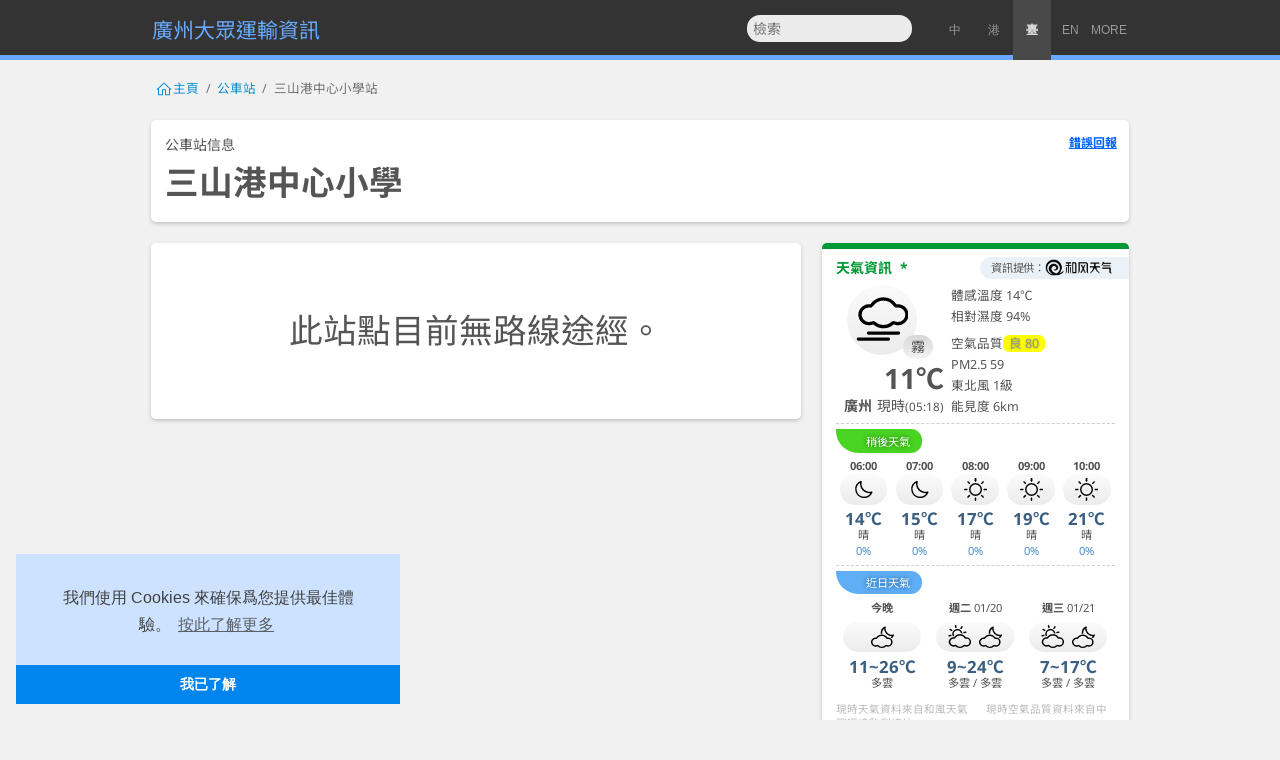

--- FILE ---
content_type: text/html; charset=UTF-8
request_url: https://ipt.kopisee.com/canton/zh-tw/bus/stop/03412482SIG4
body_size: 12410
content:
<!DOCTYPE html>
<html data-character-variants="zh-hant" lang="zh-tw"><head><meta charset="utf-8" /><script async src="https://www.googletagmanager.com/gtag/js?id=G-29M2CQWY71"></script><script>window.dataLayer=window.dataLayer||[];function gtag(){dataLayer.push(arguments);}gtag('js',new Date());gtag('config','G-29M2CQWY71');</script><script>var _czc=_czc || [];_czc.push(['_setAccount','1255496443']);</script>
<link rel="stylesheet" href="https://ipt.kopisee.com/style/cookieconsent@3.1.1_b.min.css?04b3367bb598e2f28782bbaf0dffffc1">
<script src="https://static.ipt.kopisee.com/js/cookieconsent@3.1.1.min.js"></script>
<script>window.addEventListener("load",function(){window.cookieconsent.initialise({"content":{message:'我們使用 Cookies 來確保爲您提供最佳體驗。',dismiss:'我已了解',link:'按此了解更多',href:'https://ipt.kopisee.com/canton/zh-tw/privacy',message_en:'We uses cookies to ensure you get the best experience on our website. ',dismiss_en:'Got it!',link_en:'Learn more',href_en:'https://ipt.kopisee.com/canton/en/privacy',},"elements":{messagelink:'<span id="cookieconsent:desc" class="cc-message"><div>{{message}} <a aria-label="learn more about cookies" tabindex="0" class="cc-link" href="{{href}}" target="_blank">{{link}}</a></div></span>',messagelink_en:'<span id="cookieconsent:desc" class="cc-message"><div>{{message}} <a aria-label="learn more about cookies" tabindex="0" class="cc-link" href="{{href}}" target="_blank">{{link}}</a></div><div>{{message_en}} <a aria-label="learn more about cookies" tabindex="0" class="cc-link" href="{{href_en}}" target="_blank">{{link_en}}</a></div></span>',compliance:'<div class="cc-compliance"><a id="cc-dismiss" aria-label="dismiss cookie message" tabindex="0" class="cc-btn cc-dismiss" onclick="_paq.push([\'trackEvent\',\'track\',\'click\',\'cookieconsent\',\'\',\'cc-dismiss\']);">{{dismiss}}</a></div>',compliance_en:'<div class="cc-compliance"><a id="cc-dismiss" aria-label="dismiss cookie message" tabindex="0" class="cc-btn cc-dismiss" onclick="_paq.push([\'trackEvent\',\'track\',\'click\',\'cookieconsent\',\'\',\'cc-dismiss\']);">{{dismiss}} {{dismiss_en}}</a></div>',},"layouts":{'ipt-cc-layout':'{{messagelink}}{{compliance}}','ipt-cc-layout_en':'{{messagelink_en}}{{compliance_en}}',},"layout":"ipt-cc-layout","palette":{"popup":{"background":"#cce2ff","text":"#404040"},"button":{"background":"#0085ee","text":"#ffffff"}},"theme":"edgeless","position":"bottom-left","cookie":{"domain":".ipt.kopisee.com"}})});</script><title>三山港中心小學站 - 廣州公車站信息 | 廣州大眾運輸資訊</title><meta name="description" content="廣州 公車站信息-三山港中心小學站 | 途經路線：" /><meta property="og:title" content="三山港中心小學站" />
<meta property="og:description" content="廣州 公車站信息-三山港中心小學站 | 途經路線：" /><meta property="og:url" content="https://ipt.kopisee.com/canton/zh-tw/bus/stop/03412482SIG4" />
<meta name="viewport" content="width=device-width, initial-scale=1.0, minimum-scale=1.0, maximum-scale=1.0, user-scalable=no, viewport-fit=cover" /><meta name="renderer" content="webkit" /><meta http-equiv="X-UA-Compatible" content="IE=Edge" /><link rel="manifest" href="https://ipt.kopisee.com/canton/plugin/webapp/manifest_zh-tw.manifest" /><meta name="theme-color" content="#333333" /><meta name="apple-mobile-web-app-title" content="廣州大眾運輸資訊" /><meta name="mobile-web-app-capable" content="yes" /><link rel="canonical" href="https://ipt.kopisee.com/canton/zh-tw/bus/stop/03412482SIG4" />
<link rel="alternate" hreflang="zh" href="https://ipt.kopisee.com/canton/zh-cn/bus/stop/03412482SIG4" /><link rel="alternate" hreflang="zh-CN" href="https://ipt.kopisee.com/canton/zh-cn/bus/stop/03412482SIG4" /><link rel="alternate" hreflang="zh-HK" href="https://ipt.kopisee.com/canton/zh-hk/bus/stop/03412482SIG4" /><link rel="alternate" hreflang="zh-TW" href="https://ipt.kopisee.com/canton/zh-tw/bus/stop/03412482SIG4" /><link rel="alternate" hreflang="yue" href="https://ipt.kopisee.com/canton/yue/bus/stop/03412482SIG4" /><link rel="alternate" hreflang="en" href="https://ipt.kopisee.com/canton/en/bus/stop/03412482SIG4" /><meta name="format-detection" content="telephone=no" /><link rel="shortcut icon" href="https://ipt.kopisee.com/favicon.ico?0a5cf1fc258cadbdcfcb2483128b25d0" /><link rel="icon" type="image/png" href="https://ipt.kopisee.com/favicon.png?394b2d8b2dc6de9f0a25f713940e4254" /><link rel="icon" href="https://static.ipt.kopisee.com/images/web-app/canton-webapp-icon-zh-tw-192.png" /><link rel="apple-touch-icon" href="https://static.ipt.kopisee.com/images/web-app/canton-webapp-icon-zh-tw-192.png" /><link rel="apple-touch-icon" sizes="152x152" href="https://static.ipt.kopisee.com/images/web-app/canton-webapp-icon-zh-tw-152.png" /><link rel="stylesheet" type="text/css" href="https://ipt.kopisee.com/style/style_1.css?v=528549f3479e49df50c77dcf3e0ca33f"><link rel="preconnect" href="https://fonts.gstatic.com" crossorigin><link rel="stylesheet" type="text/css" href="https://static.ipt.kopisee.com/css/fonts-google/Noto+Sans+CJK_Noto+Sans.css?251218a"><link rel="stylesheet" type="text/css" href="https://ipt.kopisee.com/style/layer.local.css?98fe24246209d35ac5f2556fc7c31252" /><link rel="stylesheet" type="text/css" href="https://ipt.kopisee.com/style/jquery.autocomplete.css?9d41a0e0aecda3e85c1e4b7883eac8c4" /><script src="https://static.ipt.kopisee.com/js/jquery@3.6.3.min.js" crossorigin="anonymous"></script><script>(window.jQuery || document.write('<script src="https://ipt.kopisee.com/style/jquery-3.6.3.min.js"><\/script>'));</script><script src="https://static.ipt.kopisee.com/js/jquery.mousewheel@3.1.13.min.js"></script><script src="https://static.ipt.kopisee.com/js/ua-parser@2.0.4.min.js"></script><script src="https://static.ipt.kopisee.com/js/js.cookie@3.0.1.min.js"></script><link rel="stylesheet" href="https://static.ipt.kopisee.com/css/chosen@1.8.7.a.min.css" /><link rel="stylesheet" type="text/css" href="https://ipt.kopisee.com/style/style_dark-mode_alpha.css?8fbfcb3014a512a8a2243df62b58e6a9"><script src="https://ipt.kopisee.com/style/functions.js?f2da97ff4b947917ca897d37449fef1e"></script><script src="https://ipt.kopisee.com/style/chosen-js@1.8.7.jquery.js?00aece7037c48b946dad9b0b750a5a20"></script><script>var site_url="https://ipt.kopisee.com/";var lang_code="zh-tw";var iptJsEnv=new Object();iptJsEnv.site_url="https://ipt.kopisee.com/";iptJsEnv.subsite_url="https://ipt.kopisee.com/canton/";iptJsEnv.url="https://ipt.kopisee.com/canton/zh-tw/bus/stop/03412482SIG4";iptJsEnv.canonical_url="https://ipt.kopisee.com/canton/zh-tw/bus/stop/03412482SIG4";iptJsEnv.canonical_beforepath="https://ipt.kopisee.com";iptJsEnv.canonical_path="/canton/" + "{{lang}}" + "/bus/stop/03412482SIG4";iptJsEnv.path="/canton/zh-tw/bus/stop/03412482SIG4";iptJsEnv.uri=window.location.pathname+(window.location.search?window.location.search:"");iptJsEnv.lang="zh-tw";iptJsEnv.lang_family="zh-hant";iptJsEnv.inChinese=1;iptJsEnv.ua = (new UAParser()).getResult();iptJsEnv.uad = false;if(navigator.userAgentData){iptJsEnv.uad = {mobile: navigator.userAgentData.mobile, model: null};navigator.userAgentData.getHighEntropyValues(['model']).then(ua => {iptJsEnv.uad.model = ua.model});}</script><script>var _paq = window._paq = window._paq || [];_paq.push(['enableJSErrorTracking']);_paq.push(["setCookieDomain", "*.ipt.kopisee.com"]);_paq.push(["setDomains", ["*.ipt.kopisee.com"]]);_paq.push(['setCustomDimension', 5, 'tencent_eo']);_paq.push(['enableLinkTracking']);_paq.push(['trackPageView']);(() => {var u="https://analytics.kopisee.com/";_paq.push(['setTrackerUrl', u+'matomo.php']);_paq.push(['setSiteId', 'K9gR71BQMNbW']);var d=document, g=d.createElement('script'), s=d.getElementsByTagName('script')[0];g.async=true; g.src=u+'matomo.js'; s.parentNode.insertBefore(g,s);})();</script><script>(function(h,o,t,j,a,r){h.hj=h.hj||function(){(h.hj.q=h.hj.q||[]).push(arguments)};h._hjSettings={hjid:1463655,hjsv:6};a=o.getElementsByTagName('head')[0];r=o.createElement('script');r.async=1;r.src=t+h._hjSettings.hjid+j+h._hjSettings.hjsv;a.appendChild(r);})(window,document,'https://static.hotjar.com/c/hotjar-','.js?sv=');</script></head>
<body  data-character-variants="zh-hant" lang="zh-tw" data-pcode="zh-tw"><noscript><div><img src="https://analytics.kopisee.com/matomo.php?idsite=K9gR71BQMNbW&dimension5=tencent_eo&amp;rec=1" style="border:0;opacity:0;width:1px;height:1px" alt="" /></div></noscript>
<div class="standalone_guidebar"><div>
<a class="action back" data-action="back" href="javascript:window.history.go(-1);"><img src="[data-uri]" alt="Back" /></a>
<a class="action forward" data-action="forward" href="javascript:window.history.go(1);"><img src="[data-uri]" alt="Forward" /></a>
<a class="action share" data-action="share" style="display:none" href="javascript:if(navigator.share){navigator.share({title:$('meta[property=og:title]').attr('content'),text:$('meta[property=og:description]').attr('content'),url:$('meta[property=og:url]').attr('content')})}"><img src="[data-uri]" alt="Share" /></a>
<a class="action refresh" data-action="refresh" href="javascript:location.reload();"><img src="[data-uri]" alt="Refresh" /></a>
</div></div>
<header><div class="top"><div class="container"><div class="grid top_title_grid"><div class="site_name"><a id="sitename_top" href="https://ipt.kopisee.com/canton/zh-tw/" onclick="_paq.push(['trackEvent','track','click','sitename_top','','sitename_top']);">廣州大眾運輸資訊</a></div></div>
<div class="grid top_langs_grid">
<div id="lang_switch"><div class="item"><a href="https://ipt.kopisee.com/canton/zh-cn/bus/stop/03412482SIG4" title="中文简化字(中国)" lang="zh-cn">中</a></div><div class="item"><a href="https://ipt.kopisee.com/canton/zh-hk/bus/stop/03412482SIG4" title="中文繁體字(港澳)" lang="zh-hk">港</a></div><div class="item current"><a href="javascript:;" title="中文正體字(臺灣)" lang="zh-tw">臺</a></div><div class="item ext_lang"><a href="https://ipt.kopisee.com/canton/yue/bus/stop/03412482SIG4" title="粵語廣州話" lang="yue">粵</a></div><div class="item"><a href="https://ipt.kopisee.com/canton/en/bus/stop/03412482SIG4" title="English" lang="en">EN</a></div><div id="ext-lang"><a href="javascript:;" title="More languages / 其他語言 / 다른 언어" onclick="$('div#ext-lang').css({'position':'absolute','right':'0'}).fadeOut('0.4s');$('#lang_switch div.ext_lang.item').attr({'class':''});">MORE</a></div><script>if($('#lang_switch > div.item.ext_lang').length===0){$('#ext-lang').hide();}</script> </div></div>
<div class="grid gSearch" id="top_search_grid">
<form class="gSearchForm" action="https://ipt.kopisee.com/search/zh-tw/" target="_self" onsumbit="return false;">
<input name="district" value="canton" type="hidden">
<select name="transit_type" style="display:none"><option value="bus">公車</option></select>
<select name="type" style="display:none"><option value="bus_route">路線</option><option value="bus_stop">站點</option></select><input name="q" value="" type="search" autocomplete="off" required placeholder="檢索" />
</form>
</div>
</div>
</div>
</header>
<div id="toplevelshow1" class="toplevelshow main"></div>
<div class="main"><div class="container"><div class="container" style="padding-bottom:0;"><div class="gSearch contentTop">
<form class="gSearchForm" action="https://ipt.kopisee.com/search/zh-tw/" target="_self" onsumbit="return false;">
<input name="district" value="canton" type="hidden">
<select name="transit_type" style="display:none"><option value="bus">公車</option></select>
<select name="type" style="display:none"><option value="bus_route">路線</option><option value="bus_stop">站點</option></select><input name="q" value="" type="search" autocomplete="off" required placeholder="檢索" style="width:100%" />
</form>
</div></div></div></div>
<div class="main breadcrumb"><div id="toplevelshow" class="toplevelshow"></div><div class="container"><div class="container">
<a class="homepage notDefault" href="https://ipt.kopisee.com/canton/zh-tw/">主頁</a><span class="breadcrumb_pipe"></span><a class="notDefault" href="javascript:;">公車站</a><span class="breadcrumb_pipe"></span><a class="notDefault current" href="https://ipt.kopisee.com/canton/zh-tw/bus/stop/03412482SIG4" onclick="return false;">三山港中心小學站</a></div></div></div><div class="main">
<div class="container">
<div class="container">
<div class="baseinfo block">
<div class="page_type">公車站信息</div>
<h1 id="stop_name" class="data_name">三山港中心小學</h1>
</div>
<div class="y side_grid"><div class="module_inpage"></div><!--xbr-->
</div>
<div class="x main_grid">
<div class="block"><div class="suspended_notice">此站點目前無路線途經。</div></div>
</div>
<div class="y side_grid aside"><script type="text/javascript">
xb_size();
$("div.page_type").append("<a class=\"userQuickAction\" href=\"https://forms.zohopublic.com.cn/ipt-canton/form/iPT/formperma/dudpf2vblyAhJUYUJtR33KUZHzSflRJ8_WCSnWvWNoQ\" target=\"_blank\" onclick=\"window.open(this.href+'?referrername='+encodeURIComponent(document.location.pathname));return false;\" style=\"position:absolute;right:1em;color:#0064ff;text-decoration:underline;white-space:nowrap;font-weight:700;font-size:12px;line-height:18px\">錯誤回報</a>");
</script>
<div class="block weatherInfo heweather">
<span class="h_sublink source heweather"></span><h4>天氣資訊</h4>
<div class="now"><div class="condition"><div class="icon_div"><span class="now icon" style="background-image:url(https://static.ipt.kopisee.com/images/plugins/qweather/icon/501.svg);"></span><span class="now condition">霧</span></div><div class="text_div"><div><span class="now temperature">11℃</span></div><div><span class="location">廣州</span>現時<small title="01月19日 05:18">(<span class="now getTime">05:18</span>)</small></div></div></div><div class="condition_detail">體感溫度 14℃<br />相對濕度 94%<div style="margin-bottom:.5em;"></div><span title="空氣質量指數 80">空氣品質<span class="aqi_scale scale_2">良 80</span></span><br /><span title="微細懸浮粒子">PM2.5 59</span><br />東北風 1級<br />能見度 6km</div></div><div class="forecast"><div class="title hourly_forecast">稍後天氣</div><div class="content hourly_forecast" style="margin:0 auto .5em;padding:0 0 .5em;border-bottom:1px dashed #cfcfcf"><div><div class="hour">06:00</div><div class="icon_div"><span class="hourly icon" style="background-image:url(https://static.ipt.kopisee.com/images/plugins/qweather/icon/150.svg);"></span></div><div class="temperature">14℃</div><div class="condition" title="晴">晴</div><div class="probability_of_precipitation" title="降水概率">0%</div></div><div><div class="hour">07:00</div><div class="icon_div"><span class="hourly icon" style="background-image:url(https://static.ipt.kopisee.com/images/plugins/qweather/icon/150.svg);"></span></div><div class="temperature">15℃</div><div class="condition" title="晴">晴</div><div class="probability_of_precipitation" title="降水概率">0%</div></div><div><div class="hour">08:00</div><div class="icon_div"><span class="hourly icon" style="background-image:url(https://static.ipt.kopisee.com/images/plugins/qweather/icon/100.svg);"></span></div><div class="temperature">17℃</div><div class="condition" title="晴">晴</div><div class="probability_of_precipitation" title="降水概率">0%</div></div><div><div class="hour">09:00</div><div class="icon_div"><span class="hourly icon" style="background-image:url(https://static.ipt.kopisee.com/images/plugins/qweather/icon/100.svg);"></span></div><div class="temperature">19℃</div><div class="condition" title="晴">晴</div><div class="probability_of_precipitation" title="降水概率">0%</div></div><div><div class="hour">10:00</div><div class="icon_div"><span class="hourly icon" style="background-image:url(https://static.ipt.kopisee.com/images/plugins/qweather/icon/100.svg);"></span></div><div class="temperature">21℃</div><div class="condition" title="晴">晴</div><div class="probability_of_precipitation" title="降水概率">0%</div></div></div><div class="title daily_forecast">近日天氣</div><div class="content daily_forecast"><div class="tonight"><div class="day"><span>今晚</span></div><div class="icon_div"><span class="daily tonight icon" style="background-image:url(https://static.ipt.kopisee.com/images/plugins/qweather/icon/151.svg);"></span></div><div class="temperature">11~26℃</div><div class="condition">多雲</div></div><div class="tomorrow"><div class="day"><span>週二</span>&nbsp;01/20</div><div class="icon_div"><span class="daily tomorrow icon" style="background-image:url(https://static.ipt.kopisee.com/images/plugins/qweather/icon/101.svg);"></span><span class="daily tomorrownight icon" style="background-image:url(https://static.ipt.kopisee.com/images/plugins/qweather/icon/151.svg);"></span></div><div class="temperature">9~24℃</div><div class="condition">多雲 / 多雲</div></div><div class="day_after_tomorrow"><div class="day"><span>週三</span>&nbsp;01/21</div><div class="icon_div"><span class="daily day_after_tomorrow icon" style="background-image:url(https://static.ipt.kopisee.com/images/plugins/qweather/icon/101.svg);"></span><span class="daily day_after_tomorrownight icon" style="background-image:url(https://static.ipt.kopisee.com/images/plugins/qweather/icon/151.svg);"></span></div><div class="temperature">7~17℃</div><div class="condition">多雲 / 多雲</div></div></div></div><div class="infosource">現時天氣資料來自和風天氣 &nbsp;&nbsp;&nbsp;&nbsp; 現時空氣品質資料來自中國環境監測總站</div></div>
<script type="text/javascript">
$(".weatherInfo h4").append("&nbsp;&nbsp;<span title=\"天氣信息是為你策劃出行提供方便，但你當前所看到的天氣信息可能已經過時，最新天氣信息請刷新網頁查看。\">*</span>");$(".weatherInfo>span.h_sublink.source").html('資訊提供：<a href="https://www.qweather.com/?hid=guangzhou-101280101" target="_blank" rel="noopener" title="和風天氣">和風天氣</a>');</script>
<div class="block community full" style="display:flex;overflow:hidden;align-content:stretch;justify-content:space-between;align-items:stretch">
<div class="community_qqqun" style="min-height:4em;background:linear-gradient(180deg,#00ceff,#1593cb);flex:1 1 480px;display:flex;font-size.88em">
<a class="qqqun_add" href="javascript:;" target="_blank" style="display:flex;flex:1" data-link="[base64]">
<div style="position:relative;display:flex;align-items:stretch;flex-wrap:nowrap;justify-content:space-between;flex:1">
<div style="margin:.4em .6em .4em 1em;flex:1 2 14%">
<div class="group-icon" style="width:100%;height:100%;background:no-repeat;background-image:url(https://static.ipt.kopisee.com/images/conference-call.png);background-position:center;background-size:contain;filter:drop-shadow(0 0 1px #fff) drop-shadow(0 0 1px #fff) drop-shadow(0 0 1px #fff)"></div>
</div>
<div style="flex:1 2 1%">
<div class="contact_icon qq" style="position:absolute;bottom:calc(50% - 1.9em);left:11%;width:1.67em;height:1.67em;background:no-repeat;background-image:url(https://static.ipt.kopisee.com/images/contact_icon.png);background-position:-1.66em -3.32em;background-size:5em;filter:drop-shadow(0 0 1px #fff) drop-shadow(0 0 1px #fff) drop-shadow(0 0 1px #fff) drop-shadow(0 0 1px #fff)"></div>
</div>
<div class="article" style="margin:auto 0;color:#fff;text-shadow:0 0 .15em rgb(0 0 0 / 45%);flex:2 1 85%">
<h5 style="padding-top:0.6em;min-height:1.9em">QQ 群組</h5>
<p style="margin-top:.25em;min-height:1.5em;line-height:1.2em">點按加入 QQ 群組<small>（或搜尋群組號碼 247905224）</small></p>
</div>
</div>
</a>
</div>
<div class="community_weixingroup" style="min-height:4em;background:linear-gradient(180deg,#00c10c,#00990a);flex:1 1 480px;display:display;font-size.88em">
<div class="qrcode" style="display:none">
<div id="community_weixingroup_qrcode" style="display:flex;padding:10px;background:#fff;text-align:center;justify-content:center">載入中...</div>
</div>
<a class="weixingroup_add" href="javascript:;" target="_blank" style="display:flex;flex:1" data-link="aHR0cHM6Ly93ZWl4aW4ucXEuY29tL2cvQXdZQUFIRWdQcndITVZVMjBUcEdxTWc1UE1oM1ROYWN4MDhWNjMwbnZWLThNOEpobnNlVWRuVXNPRkxhQU9Tbw==">
<div style="position:relative;display:flex;align-items:stretch;flex-wrap:nowrap;justify-content:space-between;flex:1">
<div style="margin:.4em .6em .4em 1em;flex:1 2 14%">
<div class="group-icon" style="width:100%;height:100%;background:no-repeat;background-image:url(https://static.ipt.kopisee.com/images/conference-call.png);background-position:center;background-size:contain;filter:drop-shadow(0 0 1px #fff) drop-shadow(0 0 1px #fff) drop-shadow(0 0 1px #fff)"></div>
</div>
<div style="flex:1 2 1%">
<div class="contact_icon weixin" style="position:absolute;bottom:calc(50% - 1.9em);left:11%;width:1.67em;height:1.67em;background:no-repeat;background-image:url(https://static.ipt.kopisee.com/images/contact_icon.png);background-position:0 -3.35em;background-size:5em;filter:drop-shadow(0 0 1px #fff) drop-shadow(0 0 1px #fff) drop-shadow(0 0 1px #fff) drop-shadow(0 0 1px #fff)"></div>
</div>
<div class="article" style="margin:auto 0;color:#fff;text-shadow:0 0 .15em rgb(0 0 0 / 45%);flex:2 1 85%">
<h5 style="padding-top:0.6em;min-height:1.9em">微信群組</h5>
<p style="margin-top:.25em;min-height:1.5em;line-height:1.2em">點按獲取 QR Code 加入微信群組</p>
</div>
</div>
</a>
</div>
<script src="https://ipt.kopisee.com/forum/static/js/qrcode/qrcode.min.js"></script>
<script>
function community_wrap(){
	if($(".block.community").width() < 480){
		$(".block.community").css({"flex-wrap": "wrap"});
	}else{
		$(".block.community").css({"flex-wrap": ""});
	}
}
$(window).resize(function(){
	community_wrap();
});
community_wrap();
$("a.qqqun_add").on("click tap", function(){
	var ua = $.ua.get();
	var link = atob($(this).data('link'));
	_paq.push(["trackEvent","community","tap","action (add_qqqun)","",""]);if(/iPad|iPhone|iPod/.test(ua) || (navigator.platform === "MacIntel" && navigator.maxTouchPoints > 1)){
		window.open("mqqapi://card/show_pslcard?src_type=internal&version=1&uin=247905224&authSig=k7+RdTKgZ18Zw4VOgYxD4i29jbDTNmvutl9FyM/JlMC5eXe4y9aS8f+8h1xad/Zx&card_type=group&source=external&jump_from=webapi");
		return false;
	}else if(/android/i.test(ua)){
		window.open("mqqopensdkapi://bizAgent/qm/qr?url=http%3A%2F%2Fqm.qq.com%2Fcgi-bin%2Fqm%2Fqr%3Ffrom%3Dapp%26p%3Dandroid%26jump_from%3Dwebapi%26k%3DYsIPszkySfLH1fG41wQ-t8xTyT09L3Wj");
		return false;
	}
	window.open(link);
	return;
});
$("a.weixingroup_add").on("click tap", function(){
	_paq.push(["trackEvent","community","tap","action (add_weixingroup)","",""]);showFloatLayer("text", null, "擷取熒幕或長按保存 QR Code，然後在微信 App「掃瞄 QR Code」中打開保存的相片以辨識 QR Code", $(".community_weixingroup>.qrcode").html(), null, 1);
	setTimeout(function(){
			document.getElementById("community_weixingroup_qrcode").innerHTML = "";new QRCode(document.getElementById("community_weixingroup_qrcode"), {
			text: "https://weixin.qq.com/g/AwYAAHEgPrwHMVU20TpGqMg5PMh3TNacx08V630nvV-8M8JhnseUdnUsOFLaAOSo",
			width: Math.min($("body>.main").width() - 120, 500),
			height: Math.min($("body>.main").width() - 120, 500),
			colorDark: "#000000",
			colorLight: "#FFFFFF",
			correctLevel: QRCode.CorrectLevel.M
		});
	}, 1000);
	return false;
});
</script>
</div><div class="block contact_icon">
<h4>追蹤我們</h4>
<div class="contact_div">
<a class="contact_icon email" href="javascript:;" style="display:none">Email</a>
<a class="contact_icon form" href="https://forms.zohopublic.com.cn/ipt-canton/form/iPT/formperma/dudpf2vblyAhJUYUJtR33KUZHzSflRJ8_WCSnWvWNoQ" target="_blank" rel="noopener" onclick="window.open(this.href+'?referrername='+encodeURIComponent(document.location.pathname));return false;" style="display:none">Feedback</a>
<a class="contact_icon weibo" href="https://weibo.com/u/6960864862" target="_blank" rel="noopener">Weibo</a>
<a class="contact_icon instagram" href="https://www.instagram.com/ipt.canton" target="_blank" rel="noopener">Instagram</a>
<a class="contact_icon facebook" href="https://www.facebook.com/ipt.canton" target="_blank" rel="noopener">Facebook</a>
<a class="contact_icon twitter" href="https://twitter.com/ipt_canton" target="_blank" rel="noopener">Twitter</a></div>
</div></div>
</div>
<script type="text/javascript">
/*$('span.switch_linemap').click(function(){
	var data_code=$(this).data('code');
	$('.stop_line_div#route_'+data_code+' .line_map_list.line_up').toggle();
	$('.stop_line_div#route_'+data_code+' .line_map_list.line_down').toggle();
	var route_point1=$('.stop_line_div#route_'+data_code+' .line_map_info_top>div:nth-child(1)').html();
	var route_point2=$('.stop_line_div#route_'+data_code+' .line_map_info_top>div:nth-child(2)').html();
	$('.stop_line_div#route_'+data_code+' .line_map_info_top>div:nth-child(1)').html(route_point2);
	$('.stop_line_div#route_'+data_code+' .line_map_info_top>div:nth-child(2)').html(route_point1);
});*/
$(document).ready(function(){
$('.stop_line_div').each(function(index,element){
	var lineUpHeight=$(this).find('.line_map_info_top div[data-route=up]').height();
	var lineDownHeight=$(this).find('.line_map_info_top div[data-route=down]').height();
	if(lineUpHeight>lineDownHeight){
		$(this).find('.line_map_info_top div[data-route=down]').height(lineUpHeight+"px");
	}else if(lineUpHeight<lineDownHeight){
		$(this).find('.line_map_info_top div[data-route=up]').height(lineDownHeight+"px");
	}
	if($(this).find('div.line_map_list.line_up li.stop_here').length>0){
				var stopHereLineUpLeft=$(this).find('div.line_map_list.line_up li.stop_here').offset().left-$(this).find('div.line_map_list.line_up li:first').offset().left-150;
		$(this).find('div.line_map_list.line_up>div>ul').scrollLeft(stopHereLineUpLeft);
			}
	if($(this).find('div.line_map_list.line_down li.stop_here').length>0){
				var stopHereLineDownLeft=$(this).find('div.line_map_list.line_down li.stop_here').offset().left-$(this).find('div.line_map_list.line_down li:first').offset().left-150;
		$(this).find('div.line_map_list.line_down>div>ul').scrollLeft(stopHereLineDownLeft);
			}
});
$('.line_map_info_top>div').click(function(){
	var data_code=$(this).data('code');
	var data_route=$(this).data('route');
	if(data_route=='up'){
		$('.stop_line_div#route_'+data_code+' .line_map_info_top div[data-route=up]').attr("showup","true");$('.stop_line_div#route_'+data_code+' .line_map_info_top div[data-route=down]').attr("showup","");
		$('.stop_line_div#route_'+data_code+' .line_map_list.line_up').show();$('.stop_line_div#route_'+data_code+' .line_map_list.line_down').hide();
		if($('.stop_line_div#route_'+data_code).find('li.stop_here').length>0){
						var stopHereLineUpLeft=$('.stop_line_div#route_'+data_code).find('div.line_map_list.line_up li.stop_here').offset().left-$('.stop_line_div#route_'+data_code).find('div.line_map_list.line_up li:first').offset().left-150;
			$('.stop_line_div#route_'+data_code).find('div.line_map_list.line_up ul').scrollLeft(stopHereLineUpLeft);
					}
		if($('.stop_line_div#route_'+data_code).find('div.line_map_list.line_down li.stop_here').length>0){
						var stopHereLineDownLeft=$('.stop_line_div#route_'+data_code).find('div.line_map_list.line_down li.stop_here').offset().left-$('.stop_line_div#route_'+data_code).find('div.line_map_list.line_down li:first').offset().left-150;
			$('.stop_line_div#route_'+data_code).find('div.line_map_list.line_down ul').scrollLeft(stopHereLineDownLeft);
					}
	}else if(data_route=='down'){
		$('.stop_line_div#route_'+data_code+' .line_map_info_top div[data-route=down]').attr("showup","true");$('.stop_line_div#route_'+data_code+' .line_map_info_top div[data-route=up]').attr("showup","");
		$('.stop_line_div#route_'+data_code+' .line_map_list.line_down').show();$('.stop_line_div#route_'+data_code+' .line_map_list.line_up').hide();
	}
	if($('div.line_map_list.line_'+data_route+'.'+data_code).find('li.stop_here').length>0){
				var stopHereLineMapLeft=$('div.line_map_list.line_'+data_route+'.'+data_code).find('li.stop_here').offset().left-$('div.line_map_list.line_'+data_route+'.'+data_code+' li:first').offset().left-150;
		$('div.line_map_list.line_'+data_route+'.'+data_code+' ul').scrollLeft(stopHereLineMapLeft);
			}
})});;
</script>
<div class="container">
<div id="main_info_last" class="block" data-debug="bus_stop">
<div><div id="editor_last">最後編輯：Lam (<span class="modify_time" title="2019年12月25日 06:41">2019年12月25日 06:41</span>)</div></div>
<div>有賴於眾多的貢獻者，我們可以做得更好。</div></div></div></div>
</div>

<footer><div class="bottom"><div class="container"><div class="backTop"><a href="javascript:;">跳回頂部</a></div><div>本站使用正體字<span class="pipe long1"></span>網頁信息僅供參考，出行時請以公共交通導向設施上的信息為准。您可以向廣州市交通運輸局熱線+86(20)96900致電查詢。</div><div><a href="javascript:;" onclick="$('html,body').animate({scrollTop:0},700);">跳回頂部▲</a><span class="pipe long1"></span>3ms · <span title="為了更快地向您展示，當前頁面顯示的內容是預先製作後的緩存內容。&#10;緩存時間：2025年11月24日 11:40">Cached</span> · 2026-01-19 05:28 CST · GZ <span class="ipv6_footer_icon off"></span><span class="pipe long1"></span><a href="https://www.upyun.com/?utm_source=lianmeng&utm_medium=referral" target="_blank">由 <img class="upyun_logo" src="//static.ipt.kopisee.com/images/upyun_logo_0.svg" alt="UPYUN 又拍云"> 提供 CDN 加速/雲存儲服務</a></div><div>&copy; 2014~2026 <a href="https://ipt.kopisee.com/">大眾運輸資訊</a><span class="pipe long1"></span><a href="https://ipt.kopisee.com/canton/zh-tw/about-us">關於我們</a> · <a href="https://ipt.kopisee.com/canton/zh-tw/privacy">隱私權政策</a> · <a href="https://ipt.kopisee.com/canton/zh-tw/update-history">變更紀錄</a> · <a href="https://ipt.kopisee.com/canton/zh-tw/sitemap">網站地圖</a> · <a href="https://forms.zohopublic.com.cn/ipt-canton/form/iPT/formperma/dudpf2vblyAhJUYUJtR33KUZHzSflRJ8_WCSnWvWNoQ" target="_blank" rel="noopener" onclick="window.open(this.href+'?referrername='+encodeURIComponent(iptJsEnv.uri));return false;" style="font-weight:bold;text-decoration:underline;">錯誤回報</a></div></div></div></footer>

<div style="display:none;"><script src="https://ipt.kopisee.com/style/jquery.autocomplete.js?eac35984f7d1319fc3ed16c34ad95d0b"></script>
<script src="https://static.ipt.kopisee.com/js/power-slider.js"></script>
<script>var innerLang=new Object();innerLang.type=new Array();innerLang.type['bus_route']='公車路線';innerLang.type['bus_stop']='公車站';innerLang.type['metro_line']='地鐵線路';innerLang.type['metro_station']='地鐵站';innerLang.type['tram_line']='有軌電車路線';innerLang.type['tram_station']='有軌電車站';$('.gSearchForm>input[name=q]').autocomplete({appendMethod:'replace',valueKey:'data',titleKey:'showName',getTitle:function(item){return item.showName},getValue:function(item){return item.data},valid:function(){return true;},source:[function(q,add){q=clearString(q);if(q.length>0){$.getJSON('https://ipt.kopisee.com/canton/zh-tw/data-typingsug',{type:'autocomplete',query:q,getlang:'zh-tw'},function(data){add(data.result);});}}],render:function(item,source,pid,query){var database = item[this.valueKey].split('|'),displayname = item[this.titleKey].split('|'),type = database[0];if(type == "metro_line" || type == "tram_line"){var system = database[1],data_code = database[2],priority = database[3];}else{var data_code = database[1],priority = database[2];}var title = displayname[0],subtitle = displayname[1];return (type=='empty'?'<a href="javascript:;" style="cursor:unset"><div class="displayName" style="display:block;text-align:center;color:#555">無檢索結果</div></a>':'<a class="notDefault'+(priority==-1?' active':'')+'" href="https://ipt.kopisee.com/canton/zh-tw/'+type.replace('_','/')+'/'+data_code+'" data-code="'+data_code+'" onclick="_paq.push([\'trackEvent\',\'search\',\'query:'+query+'\',\'target:'+type.replace('_','/')+'/'+title+'\',\'\',\'\']);" ref-id=""><span class="data_type '+type+(type=='metro_line'?' metro_colored" line-id="'+system+'_'+data_code:(type=='tram_line'?' metro_colored" line-id="'+system+'_'+data_code:''))+'">'+innerLang.type[type]+'</span><div class="displayName">'+title+(subtitle?(' <span class="subName" lang="zh-cn">'+subtitle+'</span>'):'')+'</div></a>');},openOnFocus:true,});/*$('.gSearch>.gSearchForm input[type=search]').on('focus',function(e){var searchTips='Search Tips Testing';var over = $("<div />")$(this).parent().append();});*/$(window).resize(function(){if(window.innerWidth > 480){xb_size();}});$('form#search').submit(function(){searchHistory.keywords=$('form#search>input[name=q]').val();});$(function(){$("#text2_1").powerSlider({handle:"slideTo",delayTime:3500});});$(function(){$("#text2_2").powerSlider({handle:"slideTo",delayTime:3500});});</script></div>
</body>
</html>

--- FILE ---
content_type: text/css
request_url: https://ipt.kopisee.com/style/style_1.css?v=528549f3479e49df50c77dcf3e0ca33f
body_size: 32571
content:
@charset "UTF-8";
/** ALL **/
*{text-rendering:optimizeLegibility;-webkit-font-smoothing:antialiased;-moz-osx-font-smoothing:grayscale;box-sizing:border-box;-webkit-tap-highlight-color:transparent}
html,body,div,iframe,h1,h2,h3,h4,h5,h6,p,blockquote,pre,a,abbr,em,img,small,strong,dl,dt,dd,ul,ul>li,fieldset,form,label{margin:0;padding:0;outline:0;border:0;background:transparent;vertical-align:baseline}
body{background:#f1f1f1;text-align:center}
body.popup{position:fixed;width:100%;transition:unset}
/*{transition:all .25s;transition-property:opacity,top,right,bottom,left,font-family,font-weight,font-size,box-shadow,background,border}*/
a{text-decoration:none;transition:all .25s;transition-property:color,text-decoration,opacity,top,right,bottom,left,font-family,font-weight,font-size,box-shadow,background,border}
a.external::after{content:"";background-image:url(https://static.ipt.kopisee.com/images/link-external-small-ltr-progressive.svg);background-position:center right;background-repeat:no-repeat;background-size:.857em;padding-right:1.1em}
img{border:0;vertical-align:bottom;transition:all .25s;transition-property:color,text-decoration,opacity,top,right,bottom,left,font-family,font-weight,font-size,box-shadow,background,border}
ol,ul{margin-top:0}
ul,ul>li{list-style:none;vertical-align:middle}
::selection{background:#68a9ff;color:#fff}
::-webkit-scrollbar{width:.7em;padding:.7em;height:.7em;background:transparent!important;-webkit-appearance:none}
::-webkit-scrollbar-thumb{background:#999;border-radius:1em}
::-webkit-scrollbar-track{border-radius:1em;background:#ddd}
.main ::-webkit-scrollbar-track{margin:0 1em}
input[type="checkbox"]{margin:0 .25em 0 .5em;vertical-align:middle}

@font-face{font-family:NotoSansCJKtcExt;src:url("https://static.ipt.kopisee.com/NotoSansCJKhk-Regular-Ext.woff2?240719") format("woff2");font-display:swap}
body,input,textarea{font-family:'Noto Sans','Noto Sans Webfont','Noto Sans CJK SC','Source Han Sans SC','Source Han Sans CN','Source Han Sans','Noto Sans CJK TC','Source Han Sans TC','Source Han Sans TW','Noto Sans CJK HK','Source Han Sans HC','Source Han Sans HK','Noto Sans SC','Noto Sans TC','Noto Sans HK','Noto Sans SC Webfont','Noto Sans TW Webfont','Noto Sans HK Webfont',NotoSansCJKtcExt,sans-serif}
*[lang="zh-cn"]{font-family:'Noto Sans','Noto Sans Webfont','Noto Sans CJK SC','Source Han Sans SC','Source Han Sans CN','Source Han Sans','Noto Sans CJK TC','Source Han Sans TC','Source Han Sans TW','Noto Sans CJK HK','Source Han Sans HC','Source Han Sans HK','Noto Sans SC','Noto Sans TC','Noto Sans HK','Noto Sans SC Webfont','Noto Sans TW Webfont','Noto Sans HK Webfont',NotoSansCJKtcExt,sans-serif}
*[lang="zh-hk"],*[lang="yue"]{font-family:'Noto Sans','Noto Sans Webfont','Noto Sans CJK HK','Source Han Sans HC','Source Han Sans HK','Noto Sans CJK TC','Source Han Sans TC','Source Han Sans TW','Source Han Sans','Noto Sans CJK SC','Source Han Sans SC','Source Han Sans CN','Noto Sans HK','Noto Sans TC','Noto Sans SC','Noto Sans HK Webfont','Noto Sans TW Webfont','Noto Sans SC Webfont',NotoSansCJKtcExt,sans-serif}
*[lang="zh-tw"]{font-family:'Noto Sans','Noto Sans Webfont','Noto Sans CJK TC','Source Han Sans TC','Source Han Sans TW','Noto Sans CJK HK','Source Han Sans HC','Source Han Sans HK','Source Han Sans','Noto Sans CJK SC','Source Han Sans SC','Source Han Sans CN','Noto Sans TC','Noto Sans HK','Noto Sans SC','Noto Sans TW Webfont','Noto Sans HK Webfont','Noto Sans SC Webfont',NotoSansCJKtcExt,sans-serif}
*[lang="ko"]{font-family:'Noto Sans','Noto Sans Webfont','Noto Sans CJK KR','Source Han Sans KR','Source Han Sans KR','Noto Sans CJK JP','Source Han Sans JP','Source Han Sans JP','Noto Sans CJK TC','Source Han Sans TC','Source Han Sans TW','Noto Sans CJK HK','Source Han Sans HC','Source Han Sans HK','Source Han Sans','Noto Sans CJK SC','Source Han Sans SC','Source Han Sans CN','Noto Sans KR','Noto Sans JP','Noto Sans TC','Noto Sans HK','Noto Sans SC','Noto Sans KR Webfont','Noto Sans JP Webfont','Noto Sans TW Webfont','Noto Sans HK Webfont','Noto Sans SC Webfont',NotoSansCJKtcExt,sans-serif}
*[lang="ja"]{font-family:'Noto Sans','Noto Sans Webfont','Noto Sans CJK JP','Source Han Sans JP','Source Han Sans JP','Source Han Sans','Noto Sans CJK KR','Source Han Sans KR','Source Han Sans KR','Noto Sans CJK TC','Source Han Sans TC','Source Han Sans TW','Noto Sans CJK HK','Source Han Sans HC','Source Han Sans HK','Noto Sans CJK SC','Source Han Sans SC','Source Han Sans CN','Noto Sans JP','Noto Sans KR','Noto Sans TC','Noto Sans HK','Noto Sans SC','Noto Sans JP Webfont','Noto Sans KR Webfont','Noto Sans TW Webfont','Noto Sans HK Webfont','Noto Sans SC Webfont',NotoSansCJKtcExt,sans-serif}
@media (-webkit-min-device-pixel-ratio: 2), (min-resolution: 192dpi){
    body,input,textarea,select{font-weight:normal}
	#retina_display{display:block!important}
}

body,input,textarea{font-size:12px;font-weight:normal;line-height:1.3em;transition:color,underline,opacity,top,right,bottom,left,font-family,font-weight .25s}
header>.top .grid a:visited{color:#999}
header>.top .grid>.site_name{display:inline;font-weight:normal;font-size:1.75em}
header>.top .grid>.site_name a,header>.top .grid>.site_name a:visited{color:#68a9ff}
header>.top .grid>.subsite_name{position:relative;display:inline;font-weight:normal;font-size:1.05em}
header>.top .grid>.subsite_name a,header>.top .grid>.subsite_name a:visited{color:#999}
body[lang=en] header>.top .grid>.subsite_name a:after{position:absolute;top:0;left:-.25em;display:inline;padding:0 .25em;border-radius:.5em;background:rgba(0,0,0,.75);color:#999;content:"aka. Canton";white-space:nowrap;font-size:.9em;line-height:1.3em;opacity:0}
body[lang=en] header>.top .grid>.subsite_name a:hover:after{opacity:1}
body[lang=en] header>.top .grid>.subsite_name a:hover{color:transparent}
body:lang(ko) header>.top .grid>.subsite_name a:after{position:absolute;top:-.65em;left:-.8em;display:inline;width:5.75em;background:#333;color:#999;content:"넓을 광(廣), 고을 주(州)";white-space:normal;font-size:.925em;line-height:1.25em;opacity:0}
body:lang(ko) header>.top .grid>.subsite_name a:hover:after{opacity:1}
body:lang(ko) header>.top .grid>.subsite_name a:hover{color:transparent}
footer a,footer a:visited{color:inherit;text-decoration:none}
footer a:hover{color:#0e90d2}
.h2_dec{margin:0 2px;color:#555;font-style:italic;font-size:1.35em}
.h2_dec.left{margin-right:4px}
.container{margin-right:auto;margin-left:auto;max-width:1000px;text-align:left}
.grid{float:left;display:inline;margin:0 1em;height:5em;line-height:5em}
/*header,footer{position:relative}*/
footer{font-size:smaller;margin-top:2em}
footer a img{opacity:.6;vertical-align:text-bottom}
footer a:hover img{opacity:.9}
footer .ipv6_footer_icon{display:inline-block;width:3em;height:1.25em;border-radius:4px;background:url(https://static.ipt.kopisee.com/images/ipv6.png) center 52.5% no-repeat;background-size:3.6em;vertical-align:text-bottom}
footer .ipv6_footer_icon.off{filter:grayscale(1)}
footer img.upyun_logo{margin-right:-.1em;height:1.3em;filter:invert(.5)}
header::after{display:block;clear:both;content:""}
header>.top{height:5em;border-bottom:5px solid #68a9ff;background:#333}
.header>.top ul,footer>.bottom ul{padding:0}
header>.top li,footer>.bottom li{float:left}
header>.top #top_search_grid{position:relative;float:right;margin-left:0}
span.pipe{color:#8e8e8ea6;margin:0 6px;text-shadow:1px 0 1px #fff}
span.pipe.long1{margin:0 10px}
span.pipe.long2{margin:0 14px}
span.pipe.short1{margin:0 2px}
span.pipe::after{content:"|"}
p{margin:.5em auto}
.gSearch>.gSearchForm select[name="transit_type"]{margin:12px 0 0 0;padding:3px 3px 3px .2em;outline:0;border:0;border-radius:1em 0 0 1em;background:#DDD;color:#333;-webkit-appearance:none;-moz-appearance:none;appearance:none;line-height:18px}
.gSearch>.gSearchForm select[name="type"]{margin:12px .25em 0 0;padding:3px .2em 3px 3px;outline:0;border:0;border-radius:0 1em 1em 0;background:#DDD;color:#333;-webkit-appearance:none;-moz-appearance:none;appearance:none;line-height:18px}
.gSearch>.gSearchForm input[type="search"],.gSearch>.gSearchForm input.xdsoft_autocomplete_hint{margin:0;padding:4px 6px;outline:0;border:0;border-radius:1em;background:rgba(255,255,255,.9);font-size:14px;line-height:12px}
.gSearch>.gSearchForm input[type="search"]:hover{background:#fff}
.gSearch>.gSearchForm input[type="search"]:focus{background:rgba(255,255,255,.9)}
.gSearch>.gSearchForm input[type="submit"]{margin:12px 0 0 .25em;padding:3px .2em 3px 3px;line-height:18px;font-size:13px;outline:0;border:0;appearance:none;border-radius:1em;background:#0d92e5;background:linear-gradient(#0d92e5 75%,#0d92e5 100%);color:#FFF;cursor:pointer}
.gSearch>.gSearchForm input[type="submit"]:hover{background:#FFF;color:#0d92e5}
.gSearchForm .placeholder_slider{position:absolute;top:0;left:0;z-index:-1;display:flex;padding:1.3em;width:100%;height:100%;white-space:nowrap;opacity:1;flex-flow:nowrap}
.gSearchForm .placeholder_slider>.text1{margin:auto .5em auto 0;font-size:1.4em}
.gSearchForm .xdsoft_autocomplete_hint{opacity:0}
.gSearch>.gSearchForm .xdsoft_autocomplete_hint{opacity:1}
.text-slide{position:relative;overflow:hidden;margin:0 auto 0 0;height:2.2em;line-height:2.2em}
.text-slide>ul{position:relative;line-height:2.2em}
.text-slide>ul,.text-slide>ul>li{height:100%;list-style:none outside none}
.text-slide>ul>li{overflow:hidden;text-overflow:ellipsis;white-space:nowrap;line-height:2.2em}
header>.top .top_langs_grid{float:right;overflow:hidden;height:5em}
header>.top #lang_switch{position:relative;text-align:right}
header>.top #lang_switch>div{display:inline-block}
header>.top #lang_switch a{float:left;display:block;margin:0;width:3.2em;height:6em;color:#999;text-align:center;font:normal 12px/5em "HelveticaNeue","Helvetica Neue",Helvetica,Arial,Verdana,'Microsoft YaHei Light','Microsoft JhengHei',Meiryo,'Malgun Gothic',sans-serif}
header>.top #lang_switch div:hover>a{background:#222;color:#ddd}
header>.top #lang_switch div.current>a{background:#494949;color:#ddd;font-weight:bold}
header>.top #lang_switch div.ext_lang.item{display:none}
header>.top #ext-lang{font-weight:normal;font-size:11px;font-family:Tahoma}
header>.top>.container{height:5em}
header>.top>.container::after{content:"";display:block;clear:both}
.toplevelshow{z-index:20}
.toplevelshow1{z-index:20}
.toplevelshow .text_display>.mask{position:absolute;top:0;right:0;bottom:0;left:0;z-index:-1;max-width:unset}
.main{position:relative;margin:0 auto;color:#555}
.main a:not(.notDefault):not(.button):not(.notDefaultA):not(.chosen-single){color:#0d92e5;text-decoration:none}
.main a:not(.notDefault):not(.button):not(.notDefaultA):not(.chosen-single)[data-wait]{color:#aaa}
.main a:not(.notDefault):not(.button):not(.chosen-single):hover{color:#174ea6}
.main a.button{color:#FFF;font-size:12px}
.main a.button:hover{color:#FFF}
.main>.container{margin:0 auto;padding-bottom:1px;text-align:left;font-size:14px}
.main .container hr{clear:both;border:0;border-top:1px solid #DDD}
.main>.container>.container{padding:.01em .8em 1.2em;width:auto;line-height:1.5em}
.main>.container>.container::after{content:"";display:block;clear:both}
.main.breadcrumb>.container>.container{padding:1.5em 1.3em 0;color:#707070;font-size:.9em}
.main.breadcrumb>.container>.container a{color:#0e90d2}
.main.breadcrumb>.container>.container a.current{color:#707070}
.main.breadcrumb>.container>.container a.homepage:before{display:inline-block;width:1.35em;height:1.25em;background:url(https://static.ipt.kopisee.com/images/homepage-0e90d2.svg) no-repeat left bottom;background-size:contain;content:"";vertical-align:text-bottom}
.main.breadcrumb>.container>.container .breadcrumb_pipe:before{display:inline;margin:auto .5em;content:"/"}
.gSearch.contentTop{display:none;text-align:center}
.gSearch.contentTop .xdsoft_autocomplete{width:50%}
.xl,.yl{position:relative;z-index:0;width:50%;z-index:3}
.x.xl{padding-right:.75em;}
.x.yl{padding-left:.75em;}
.main_grid{width:67.5%;padding-right:.75em}
.side_grid{padding-left:.75em;width:32.5%}
.main>.container>.container>.main_grid>.block.article{z-index: 4}
.main_grid::after,.side_grid::after{content:"";display:block;clear:both}
.tickets_price_calculator::after{content:"";display:block;clear:both}
.tickets_price_calculator .stnselector{padding:0 0 1em}
.tickets_price_calculator .stnselector>.startpoint,.tickets_price_calculator .stnselector>.terminalpoint{padding:1em 0 0}
.tickets_price_calculator select{max-width:100%;}
.tickets_price_calculator select.station_list{display:none;width:100%;}
.tickets_price_calculator .info1>.result{margin:0 0 1em}
.tickets_price_calculator .info1>.result>.price>ul>li.c1{color:#11d211}
.tickets_price_calculator .info1>.result>.price>ul>li.c2{color:darkorange}
.tickets_price_calculator.block .info1.result .sub_price{color:grey}
.side_grid .tickets_price_calculator.block{padding-top:0;border-top:6px solid #E91E63}
.side_grid .tickets_price_calculator.block h4{position:relative;top: -.1em;overflow:hidden;margin:0 -1em;padding:.5em 1em 1em;text-shadow:-1px -1px 0 #FFF, 0px -1px 0 #FFF, 1px -1px 0 #FFF, 1px 0px 0 #FFF, 1px 1px 0 #FFF, 0px -1px 0 #FFF, -1px 1px 0 #FFF, -1px 0px 0 #FFF, -2px -2px 0 #FFF, -1px -2px 0 #FFF, 0px -2px 0 #FFF, 1px -2px 0 #FFF, 2px -2px 0 #FFF, 2px -1px 0 #FFF, 2px 0px 0 #FFF, 2px 1px 0 #FFF, 2px 2px 0 #FFF, 1px 2px 0 #FFF, 0px 2px 0 #FFF, -1px 2px 0 #FFF, -2px 2px 0 #FFF, -2px 1px 0 #FFF, -2px 0px 0 #FFF, -2px -1px 0 #FFF}
.side_grid .tickets_price_calculator.block>h4:before{position:absolute;top:0;right:0;z-index:-2;height:0;border-color:transparent #e91e63 transparent transparent;border-style:solid;border-width:0 610px 40px 0;background-position:91% bottom;background-size:3em;background-repeat:no-repeat;content:""}
.side_grid .tickets_price_calculator.icr.block{border-top-color:#003997}
.side_grid .tickets_price_calculator.icr.block>h4:before{border-color:transparent #003997 transparent transparent}
.side_grid .tickets_price_calculator.block>h4:after{position:absolute;top:-.15em;right:0;display:block;width:3em;height:3em;background-image:url(https://static.ipt.kopisee.com/images/rmb_symbol.svg);background-position:right;background-size:3em;background-repeat:no-repeat;content:"";transform:rotate(5deg)}
.side_grid .tickets_price_calculator.block .info{display:flex}
.side_grid .tickets_price_calculator.block .info>.result{flex:1 0 auto}
.side_grid .tickets_price_calculator.block .info>.result .price{font-weight:bold;color:darkgreen}
.side_grid .tickets_price_calculator.block .info>.result .sub_price{color:grey}
.loader{margin:auto;width:6em;height:6em;border:1em solid #f3f3f3;border-top:1em solid #3498db;border-radius:50%;animation:spin 2s linear infinite}
@keyframes spin{0%{transform:rotate(0)} 100%{transform:rotate(360deg)}}
.loadstatus{display:flex;display:none;margin:0 auto 2em;padding:1em;border-radius:8px;background:#77c3ff;align-items:center;justify-content:center}
.loadstatus.fail{background:#d4d4d4}
.loadstatus>div:nth-of-type(1){margin-right:1em}
.loadstatus>div:nth-of-type(2){color:#fff;font-size:1.6em}
.loadstatus.fail>div:nth-of-type(2){color:#666}
.loadstatus>div>div{display:none}
.loadstatus .loader{width:3em;height:3em;border-width:.5em}
.loadstatus .fail{margin:auto;width:3em;height:3em;border:.5em solid #666;border-radius:50%}
.loadstatus .fail.invalid{border-color:#F44336}
.block{position:relative;z-index:0;margin:1.5em auto 0;padding:1em;border-radius:5px;background:#fff;box-shadow:0 2px 5px -1px rgba(0,0,0,.26)}
.block:after{display:block;content:"";clear:both}
.block .xdsoft_autocomplete{z-index:2}
.block .xdsoft_autocomplete .xdsoft_input{z-index:2}
.block .xdsoft_autocomplete .xdsoft_autocomplete_dropdown{z-index:3}
.block.full{padding:0}
.block.full>img{width:100%;border-radius:inherit}
.block.imageResizeSmall img{max-width:92%;max-height:7em}
.block .h_sublink{float:right;font-size:.8em;letter-spacing:-.025em}
.article h1{margin:.2em 0;color:#000;font-size:2em;word-break:break-word;line-height:1.2em}
.news.container .article h1{white-space:pre-line;word-break:break-word}
.news.container .article .content_too_old{margin:-1em 0 -1.75em -1em;padding:4em 1em 2em;width:calc(100% + 2em);border-radius:5px 5px 0 0;background:linear-gradient(180deg,#b9c3c7 1em,#ddd);color:#3e5a67;text-shadow:0 0 1px #fff;font-weight:700}
.article h2{margin:1.8rem 0 0;padding:0 0 0 .4rem;border-left:4px solid #ddd;color:#000;font-weight:700;font-size:1.5em;line-height:1.25em;word-break:break-word}
.article h3{margin:1.8rem 0 0;padding:0 0 0 .5rem;border:0;font-size:1.325em;line-height:1.25em;word-break:break-word;border-left:4px solid rgba(222,222,222,.6)}
.article h4{font-size:1.2em;border-left:4px solid rgba(222,222,222,.3);margin:1rem 0 .8rem;padding:0 0 0 .5rem}
body[lang="en"] .article h4{padding:.5em 0 0 0}
.article h5 {padding:.6em 0 0;font-size:1.15em;font-weight:bold}
.article ul:not(.chosen-results){margin:0 0 0 1.5em;padding-left:0;list-style:disc;line-height:1.6em}
.article form ul{margin:0}
.article li{padding:.3em 0;list-style:disc}
.article ul.compact{margin-left:1em}
.article ul.compact>li{padding:0}
.article ol>li{list-style:unset}
.article p{margin:.5em 0}
.article blockquote{margin:1em 0 1em 2rem;padding:0 .4rem;border-left:4px solid #aaa;background:#f6f6f6}
.article .article_attr{display:flex;padding:6px 0 8px;border-bottom:1px solid #e6e6e6;font-size:.85em;line-height:1.2em;flex-flow:row wrap}
.article .article_attr>div{margin:.2em 0;flex:1 0 50%}
.article .article_attr>div>strong{display:block;color:#707070;font-weight:normal;font-size:smaller}
.article .content{padding:5px 4px;font-size:15px;overflow:hidden;letter-spacing:.05em}
.block.article.wider .content{padding:5px 0}
.article .content img{max-width:100%}
.article .content.parsedown img{display:block;margin:0 auto;max-width:90%;max-height:12em}
.article .content p{margin:1.5em 0;text-align:justify;line-height:1.6em}
.article.compact .content p{margin:.4em 0}
body[lang="en"] .article .content p{text-align:start}
.article .content p.noindent{text-indent:0}
.article .content p.footer{clear:both;margin:2em 0 0;padding:.4em;border-radius:5px;background:#f3f3f3;text-indent:0;font-size:.825em}
.article .content em{color:#707070;font-size:.95em}
.article .content a:not(.notDefault){border-bottom:2px solid #E4E4E4}
.news.container .article .content a:not(.notDefault){margin:auto .1em;padding:0 .1em;border-bottom:2px solid #ccdcff;color:#0d92e5}
.news.container .article .content a:not(.notDefault):hover{border-bottom-color:transparent;color:#174ea6}
.article .content a:not(.notDefault):hover{border-bottom-color:transparent}
.article .content table{margin:1em;width:calc(100% - 2em);font-size:small}
.article .content table.wide{margin-left:0;margin-right:0;width:100%}
.article .content table.noborder>tbody>tr>td,.article .content table.noborder>tbody>tr>th{padding:.4em 0;border:none;vertical-align:text-bottom;border-spacing:0}
.article .content table.noborder{margin:0}
.article .content th,.article .content td{padding:.6em .4em;border:1px solid #CCC;min-width:5em}
.article .content th{background:#F4F4F4;text-align:center}
.article .content_footer{margin:2em -.85em -.5em;padding:1em;color:#ccc;font-size:.825em}
/*a{border-bottom:1px solid transparent} a:hover{border-bottom-color:#0d92e5}*/
.block figure{display:block;text-align:center}
.block figure img{max-width:80%}
.block figure figcaption{max-width:85%;margin: .5em auto 0;font-size:.8em;line-height: 1.4em}
.block figure.align-left figcaption,.block figure.align-right figcaption{max-width:unset;margin-left:0;margin-right:0}
.block figure.image{margin:8px;padding:12px 12px 8px;background:#f4f4f4}
.block figure.align-left,.block figure.align-right{width:25%}
.x>.block figure.align-left,.x>.block figure.align-right{width:38%}
.block figure.align-left{float:left}
.block figure.align-right{float:right}
.toplevelshow figcaption{max-width:unset;margin:6px 0 0;text-align:center}
.toplevelshow .image_display,.text_display{position:fixed;top:0;bottom:-2em;left:0;right:0;z-index:9;padding:2em 2em 5em;display:flex;background:rgba(0,0,0,.5);backdrop-filter:blur(2px);text-align:center;opacity:0;cursor:pointer;align-items:center;justify-content:center;transition:unset}
.toplevelshow .text_display>div{height:auto;text-align:left;cursor:auto;max-width:600px;max-height:calc(100% - 2em);overflow:auto}
.toplevelshow .image_display>div{position:relative;width:90%;height:100%;max-height:90%;background:transparent center no-repeat;background-size:contain;filter:drop-shadow(#000 0 0 50px)}
.toplevelshow .image_display>div>div{position:absolute;bottom:0;left:50%}
.toplevelshow .image_display>div>div>span{display:block;margin:.8em 50% 1.6em -50%;padding:.8em 1.8em;background:rgba(0,0,0,.5);color:#fff;text-shadow:0 0 4px #000;letter-spacing:0;font-style:normal}
.toplevelshow .image_display>.loadstatus{height:7em;margin:0 auto;display:flex;background:#77c3ff}
.toplevelshow .image_display>.loadstatus>div{position:unset;bottom:unset;left:unset}
.toplevelshow .image_display>.loadstatus>div.details{position:absolute;display:none;font-size:.8em;opacity:.5;transform:scale(.8);bottom:-2em}
.text_display>span.block{position:relative;width:auto;height:auto;max-width:90%;max-height:90%;text-align:left}
.article .image_box{display:block}
.article .image_box.static{overflow:hidden;margin:2em;padding:8px 8px 0 8px;text-align:center;text-indent:0;font-size:inherit}
.article .image_box.static img{max-width:80%}
.article .image_box.float{overflow:hidden;margin:5px;padding:5px 5px 0 5px;width:14em;background:#e7e7e7;text-indent:0;font-size:inherit}
.article .image_box.float.left{float:left}
.article .image_box.float.right{float:right}
.article .image_box.float img{max-width:100%}
.article .image_box span{display:block;padding:2px 0;text-align:center;font-size:.85em}
.article .ref_link{font-size:.9em;overflow:hidden}
.block.related_news{padding-top:8px;padding-top:calc(1em - 6px);padding-bottom:.25em;border-top:6px solid #ffac30}
.block.related_news>h4{margin-bottom:.5em;color:#ff8013}
.block.related_news>a{display:block;margin:.15em 0 .75em -.25em;padding-left:.45em;border-left:.25em solid #ffd79c;line-height:1.5em;font-size:.95em}
.block.related_news>a>strong{font-size:1.15em;font-weight:750}
.block.related_news>a[data-type=temporary]{border-left-color:#f28500}
.block.related_news>a[data-showType=hidden]{display:none}
.block.related_news dl>dt{margin:.15em 0 .75em -.25em;padding-left:.45em;border-left:.25em solid #ffd79c;line-height:1.5em;font-size:.95em}
.block.related_news dl>dt>a{display:block;}
.block.related_news dl>dt>a[data-type=temporary]{border-left-color:#f28500}
.block.related_news dl>dt>a>strong{font-size:1.15em;font-weight:750}
.block.related_news dl>dt[data-showType=hidden]{display:none}
.block.related_news dl>dt>small{color:#555}
.block.related_public_consultation{padding-top:8px;padding-top:calc(1em - 6px);padding-bottom:.25em;border-top:6px solid #6b90c4}
.block.related_public_consultation>h4{margin-bottom:.5em;color:#2d62ab}
.block.related_public_consultation dl>dt{margin:.15em 0 .75em -.25em;padding-left:.45em;border-left:.25em solid #2d62ab;line-height:1.5em;font-size:.95em}
.block.related_public_consultation dl>dt>a{display:block}
.block.related_public_consultation dl>dt>a>strong{font-weight:750;font-size:1.15em}
.block.commit_msg{padding-top:calc(1em - 6px);padding-bottom:.25em;border-top:6px solid #2196f3}
.block.commit_msg>h4{margin-bottom:.5em;color:#2196f3}
.block.commit_msg>.article{margin:.25em;font-size:.8em}
.block.commit_msg>.article>ul{margin-left:1em}
.block.commit_msg>.article>ul li{padding:.3em 0;line-height:1.2em;overflow-wrap:break-word}
.block.news_related_gzmtr_map{padding:0;background:url(https://static.ipt.kopisee.com/images/gzmtr_map_icon_191219.svg),linear-gradient(to top,#ffffffb3 0,#ffffffb3 10em,#c51935 17em,#c51935 100%),#c51935;background-size:22em,auto;background-position:center,top left;background-repeat:no-repeat,no-repeat;text-align:center;transition:background .2s}
.block.news_related_gzmtr_map:hover{background-size:26em,auto}
.block.news_related_gzmtr_map .gzmtr_map_link{display:block;padding:2em 2em 12em}
.block.news_related_gzmtr_map .gzmtr_map_link>h4{padding:0;color:#fff;text-shadow:-1px -1px 0 #c51935,0 -1px 0 #c51935,1px -1px 0 #c51935,1px 0 0 #c51935,1px 1px 0 #c51935,0 -1px 0 #c51935,-1px 1px 0 #c51935,-1px 0 0 #c51935,-2px -2px 0 #c51935,-1px -2px 0 #c51935,0 -2px 0 #c51935,1px -2px 0 #c51935,2px -2px 0 #c51935,2px -1px 0 #c51935,2px 0 0 #c51935,2px 1px 0 #c51935,2px 2px 0 #c51935,1px 2px 0 #c51935,0 2px 0 #c51935,-1px 2px 0 #c51935,-2px 2px 0 #c51935,-2px 1px 0 #c51935,-2px 0 0 #c51935,-2px -1px 0 #c51935;font-size:1.25em}
.block.weatherInfo{border-top:6px solid #009933;padding-top:8px;padding-top:calc(1em - 6px);overflow:hidden}
.block.weatherInfo>h4{margin-bottom:.5em;color:#009933}
.block.weatherInfo>.h_sublink.source.thinkpage,.block.weatherInfo>.h_sublink.source.seniverse{position:absolute;right:.5em;top:.4em}
.block.weatherInfo>.h_sublink.source.thinkpage>a,.block.weatherInfo>.h_sublink.source.seniverse>a{display:inline-block;background-size:contain;background-repeat:no-repeat;background-position:center;text-indent:-99em;width:3em;height:2em;margin:0 .25em 0 0}
.block.weatherInfo.seniverse>.now{text-align:right}
.block.weatherInfo.seniverse>.now>div{width:100%;margin:0 auto;position:relative}
.block.weatherInfo.seniverse>div>div span.icon{display:block;background-size:contain;background-repeat:no-repeat;background-position:0 center;margin-right: .8em;position:absolute;left:0}
.block.weatherInfo.seniverse>.now>div>span.now.icon{width:5em;height:5em}
.block.weatherInfo.seniverse>.now>div>span.now.temperature{display:block;font-size:2em;line-height:1.2em;font-weight:bold}
.block.weatherInfo.seniverse>.now>div>span.now.condition{position:absolute;top:2.05em;right:4.75em;border-right:2px solid #fbc906;padding-right:.3em}
.block.weatherInfo.seniverse>.now>div>span.now.more{display:block;font-size:.9em;line-height:1.4em;margin:.3em 0 0}
.block.weatherInfo.seniverse>.now>div>span.now.more span.aqi_scale{padding:0 2px;text-shadow:0 0 2px rgba(0,0,0,.4);color:hsla(0,0%,100%,.95)}
.block.weatherInfo.seniverse>.now>div>span.now.more span.aqi_scale.scale_1{background:#00d100}
.block.weatherInfo.seniverse>.now>div>span.now.more span.aqi_scale.scale_2{background:#eeff00}
.block.weatherInfo.seniverse>.now>div>span.now.more span.aqi_scale.scale_3{background:#ff7e00}
.block.weatherInfo.seniverse>.now>div>span.now.more span.aqi_scale.scale_4{background:#ff0000}
.block.weatherInfo.seniverse>.now>div>span.now.more span.aqi_scale.scale_5{background:#99004c}
.block.weatherInfo.seniverse>.now>div>span.now.more span.aqi_scale.scale_6{background:#7e0023}
.block.weatherInfo.seniverse>.now>div>span.location{margin-right:.4em;font-weight:bold}
.block.weatherInfo.seniverse>.daily_forecast{margin:.5em auto -.4em;padding:1em 0 0;text-align:left;border-top:1px dashed #CFCFCF;font-size:.8em}
.block.weatherInfo.seniverse>.daily_forecast>div{position:relative;margin:.2em 0 1em;line-height:1.5em;padding-left:3.5em}
.block.weatherInfo.seniverse>.daily_forecast>div>span.icon{width:3em;height:3em}
.block.weatherInfo.seniverse>.daily_forecast>div>span.day{font-weight:bold}
.block.weatherInfo.seniverse>.daily_forecast>div>span.temperature{position:absolute;right:0;top:-8px;display:inline-block;font-size:1.5em;padding:.36em 0 0 .5em;border-bottom:.165em solid #b4dcff;font-weight:bold}
.block.weatherInfo>.h_sublink.source.heweather{display:inline-block;margin:0 -1.5em;padding:0 1.5em 0 1em;border-radius:1em 0 0 1em;background:#ebf2f7}
.block.weatherInfo>.h_sublink.source.heweather>a{display:inline-block;width:6em;background-size:contain;background-repeat:no-repeat;background-position:0 center;text-indent:-99em;height:2em;margin:0 .25em 0 0;line-height:2em;background-image:url(https://static.ipt.kopisee.com/images/plugins/qweather/logo-dark.png)}
.block.weatherInfo.heweather span.icon{display:inline-block;width:75%;height:100%;background-position:center;background-size:contain;background-repeat:no-repeat}
.block.weatherInfo.heweather div.icon_div{position:relative;margin:0 auto;border-radius:100%;background-color:#ececec;background-image:linear-gradient(#fbfbfb,#ececec);text-align:center}
.block.weatherInfo>.infosource{margin:1.5em 0 0 0;font-size:.75em;line-height:1.4em;opacity:.4}
.block.weatherInfo.heweather>.now,.block.weatherInfo.heweather>.forecast>.content{display:flex;width:100%;flex-flow:row nowrap;justify-content:space-between;align-items:stretch}
.block.weatherInfo.heweather>.now>.condition{margin:auto auto auto -1.2em;text-align:right;flex:0 1 45%}
.block.weatherInfo.heweather>.now>.condition>.icon_div{margin:0 auto .5em;width:5em;height:5em;border-radius:100%;background-color:#ececec}
.block.weatherInfo.heweather>.now>.condition>.icon_div>span.condition{position:absolute;bottom:-.25em;left:50%;margin-left:1.5em;padding:.1em .6em;border-radius:1.5em;background:#fff;background-image:linear-gradient(rgb(96 96 96 / 25%),rgb(197 197 197 / 20%));white-space:nowrap}
.block.weatherInfo.heweather>.now>.condition>.text_div .location{margin-right:.4em;font-weight:bold}
.block.weatherInfo.heweather>.now>.condition>.text_div .temperature{font-weight:bold;font-size:2em;line-height:1.2em}
.block.weatherInfo.heweather>.now>.condition>.text_div .condition{padding-left:.3em;border-left:2px solid #fbc906;white-space:nowrap}
.block.weatherInfo.heweather>.now>.condition_detail{margin:auto auto auto .5em;font-size:.9em;flex:1 0 45%}
.block.weatherInfo.heweather>.now>.condition_detail span.aqi_scale{padding:0 2px;padding:0 .5em;border-radius:.5em;color:hsla(0,0%,100%,.95);text-shadow:0 0 2px rgba(0,0,0,.4)}
.block.weatherInfo.heweather>.now>.condition_detail span.aqi_scale.scale_1{background:#00e400}
.block.weatherInfo.heweather>.now>.condition_detail span.aqi_scale.scale_2{background:#ff0;color:#999}
.block.weatherInfo.heweather>.now>.condition_detail span.aqi_scale.scale_3{background:#ff7e00}
.block.weatherInfo.heweather>.now>.condition_detail span.aqi_scale.scale_4{background:#f00}
.block.weatherInfo.heweather>.now>.condition_detail span.aqi_scale.scale_5{background:#99004c}
.block.weatherInfo.heweather>.now>.condition_detail span.aqi_scale.scale_6{background:#7e0023}
.block.weatherInfo.heweather>.forecast{margin:.5em auto -.4em;padding:.5em 0 0;border-top:1px dashed #CFCFCF;font-size:.8em}
.block.weatherInfo.heweather>.forecast>.title{display:inline-block;margin:0 0 .5em;padding:.1em 1em .1em 2.75em;border-radius:0 1em 1em  2em;background:#60aef5;color:#fff;text-align:left;text-shadow:0 0 5px #004684;font-style:oblique;white-space:nowrap}
.block.weatherInfo.heweather>.forecast>.title.hourly_forecast{background:#49d423;text-shadow:0 0 5px #156300}
.block.weatherInfo.heweather>.forecast>.content>div{line-height:1.5em;text-align:center}
.block.weatherInfo.heweather>.forecast>.hourly_forecast>div{flex:1 1 20%;width:20%}
.block.weatherInfo.heweather>.forecast>.daily_forecast>div{flex:1 1 33.3%;width:33.3%}
.block.weatherInfo.heweather>.forecast>.content>div>.icon_div{height:2.75em;border-radius:2.75em}
.block.weatherInfo.heweather>.forecast>.hourly_forecast>div>.icon_div{width:4.25em}
.block.weatherInfo.heweather>.forecast>.hourly_forecast>div>.condition{overflow:hidden;text-overflow:ellipsis;white-space:nowrap}
.block.weatherInfo.heweather>.forecast>.daily_forecast>div>.icon_div{width:7em}
.block.weatherInfo.heweather>.forecast>.content>div>.icon_div>span.icon{margin:auto .35em;width:2.05em;height:2.75em}
.block.weatherInfo.heweather>.forecast>.content>div>.day{margin-bottom:.5em}
.block.weatherInfo.heweather>.forecast>.content>div>.day>span,.block.weatherInfo.heweather>.forecast>.content>div>.hour{font-weight:bold}
.block.weatherInfo.heweather>.forecast>.content>div>.temperature{margin:.36em auto 0;font-weight:bold;font-size:1.5em;color:#3c5f81}
.block.weatherInfo.heweather>.forecast>.content>div>.probability_of_precipitation{color:#428bca}
.block.weatherInfo.openweathermap>div{display:none;text-align:right}
.block.weatherInfo.openweathermap>div>span.now.icon{display:block;width:7.2em;height:5em;background-size:contain;background-repeat:no-repeat;background-position:-.8em center;float:left}
.block.weatherInfo.openweathermap>div>span.now.temperature{display:block;font-size:2em;line-height:1.2em}
.block.weatherInfo.openweathermap>div>span.location{margin-right:.4em;font-weight:bold}
.block.related_destination dt::before,.block.related_stop dt::before,.block.related_route dt::before{display:inline-block;margin:0 .2em 0 -1em;width:.8em;height:8px;border-radius:0 1em 1em 0;background:#bdd8f1;content:""}
.block.related_destination,.block.related_stop,.block.related_route{padding-top:8px;padding-top:calc(1em - 6px);padding-bottom:8px;padding-bottom:calc(1em - 6px);border-top:6px solid #999}
.block.related_destination dt a,.block.related_stop dt a,.block.related_route dt a{color:#649e50;font-weight:500}
.block.related_destination dt .transfer_div{display:inline;margin-left:.2em;vertical-align:text-bottom}
.block.related_destination dd,.block.related_stop dd,.block.related_route dd{margin:0 0 1.25em 0;font-size:.9em;line-height:1.2em}
.block.related_route dd>div:nth-child(1){margin:auto 0;text-align:left;flex:1 1 50%}
.block.related_route dd>div:nth-child(3){margin:auto 0;text-align:right;flex:1 2 49%}
.block.related_route dd>div.pipe_symbol{margin:auto .5em;flex:0 1 1%}
.block.related_destination dd a,.block.related_stop dd a{margin:2px 0 0;line-height:1.5em;vertical-align:text-bottom}
.block.metro_transfer{border-top:6px solid #c51935;padding-top:8px;padding-top:calc(1em - 6px);padding-bottom:8px;padding-bottom:calc(1em - 6px)}
.block.metro_transfer>h4{margin-bottom:.5em;color:#c51935}
.block.metro_transfer>dl{position:relative;overflow:hidden;margin:-2em 0 0}
.block.metro_transfer>dl>dt{margin:2em 0 0;height:auto}
.block.metro_transfer>dl>dt:before{display:block;content:"";position:absolute;z-index:0;width:110px;height:100%;min-height:5.5em;text-indent:-9999em;color:transparent;background:transparent no-repeat left 0;background-image:url(https://static.ipt.kopisee.com/images/gzmtr_guide_signL2.png);background-size:36px}
.block.metro_transfer>dl>dt>div{position:relative;z-index:1;padding:10px 0 0 28px;text-align:center}
.block.metro_transfer>dl>dt>div a{color:#000;font-size:1.4em;font-weight:bold;letter-spacing:-.05em}
body[lang|=zh] .block.metro_transfer>dl>dt>div a{margin-right: -.2em;font-size:1.8em;letter-spacing:.2em}
.block.metro_transfer>dl>dt>div .subname{padding:0 0 2px;font-size:small}
.block.metro_transfer>dl>dt>div span.guideNumber{margin:0 .15em}
.block.metro_transfer>dl>dt>div .rtGuideNumber{padding:.2em 0 .2em .05em;font-size:.9em}
.block.metro_transfer>dl>dd.station_line{position:relative;z-index:1;padding:3px 0 4px 24px;text-align:center;line-height:1.7em}
.block.metro_transfer>dl>dd.station_line .hr_line{display:block;padding:5px 0 0;border-top:2px solid #bbb}
.block.flex.multi-language{margin-bottom:-1.2em}
.block.flex.multi-language>.bicon{margin:auto 0;flex:0 1 auto}
.block.flex.multi-language>div.message{display:flex;text-align:center;flex-flow:column;justify-content:center}
.block.flex.multi-language>div.message>strong{display:block;padding:0 0 4px;font-size:1.35em}
.block.flex.multi-language>div.message>strong>a{display:inline-block;margin:0 .2em -2px;border-bottom:2px solid #68a9ff;line-height:1.2em}
.block.flex.multi-language>div.message>span>a.ml_prefer{display:inline-block;border-bottom:2px solid #bdd9ff;line-height:1.3em}
.block.flex.multi-language>div.message>span>span.ml_prefer.now{color:#707070;cursor:pointer}
.block.flex.multi-language>div.message>span{padding:0 0 3px;font-size:.9em}
.suspended_notice {font-size:2.4em;line-height:2em;text-align:center;padding:1.2em .5em}
.block_404{margin:0 auto 3em}
.block_404>.block_404_image{margin:2em auto;width:100%;height:20em;background:url(https://static.ipt.kopisee.com/images/bus_route_404.webp?190409) top center no-repeat;background-size:contain}
.block_404>.block_404_image.bus_stop{background-image:url(https://static.ipt.kopisee.com/images/bus_stop_404.webp?190409)}
body.no_webp .block_404>.block_404_image{background-image:url(https://static.ipt.kopisee.com/images/bus_route_404.gif?190409)}
body.no_webp .block_404>.block_404_image.bus_stop{background-image:url(https://static.ipt.kopisee.com/images/bus_stop_404.gif?190409)}
.block_404>.block_404_content>.block_404_title{margin:.5em 0 1em auto;padding:.1em .25em .1em 0;background:#d6d6d6;text-align:right;letter-spacing:-.05em;font-weight:750;font-size:2.2em;line-height:1.25em}
.block_404>.block_404_content{margin:0 auto;max-width:480px;text-align:justify;font-size:1.2em}
.block_404>.block_404_content .tech_detail{font-size:11px;word-break:break-all}
.block_404>.block_404_content ol.advice_list_404{margin:.5em 0 1.25em;padding:0 1.25em}
.container.DataConsole td{vertical-align:top;padding:4px 0 10px}
.container.DataConsole td.title{border-top:1px solid #e6e6e6;font-weight:bold;padding:8px 0 4px}
.container.DataConsole td.rowform{width:36%;padding-right:1.6em}
.container.DataConsole td.rowform[colspan]{padding-right:0}
.container.DataConsole td.rowform>input[type="text"],.container.DataConsole td.rowform>select,.container.DataConsole td.rowform>textarea{margin:2px auto;background:#F9F9F9}
.container.DataConsole td.rowform>input[type=text]:disabled,.container.DataConsole td.rowform>select:disabled,.container.DataConsole td.rowform>textarea:disabled{background-color:#ebebe4}
.container.DataConsole td.rowform>input[type=text]:disabled:hover,.container.DataConsole td.rowform>select:disabled:hover,.container.DataConsole td.rowform>textarea:disabled:hover{border-color:#ccc;box-shadow:none}
.container.DataConsole td.rowform>select,.container.DataConsole td.rowform>textarea{width:100%}
.container.DataConsole td.rowform>textarea{min-height:7.5em;word-break:break-all}
.container.DataConsole td.tips{font-size:smaller;color:#777}
.container.DataConsole .notice_routemap{display:none}
.container.DataConsole .notice_routemap>td{padding:8px;background:#ef6b2d;color:#FFF;font-size:.9em}
.block_noEffect{position:relative;margin:1.2em auto 0}
.adside_grid.block_noEffect.relative{margin-top:0}
.adside_grid.block_noEffect.relative>ins{padding-top:1.2em!important}
.article_ul li{display:block;padding:.4em 0;line-height:1.5em}
.article_ul#notice_list a{display:inline-block;padding-left:5.25em;text-indent:-5.25em}
span.posticon:before{display:inline-block;margin-left:.25em;padding:.2em .3em;border-radius:3.5px;color:#fff;vertical-align:middle;text-indent:0;letter-spacing:unset;font-size:11px;line-height:1em}
span.posticon.new:before{background:#109ce8;content:"NEW"}
span.posticon.update:before{background:#2dcce0;content:"UPDATE"}
.listmap ul{margin:.5em auto 0!important;padding:0;font-size:13px;display:flex;flex-flow:row wrap;align-items:center;justify-content:left}
.listmap ul li{flex:0 1 10%;margin:0;list-style:none!important;text-align:center}
.listmap ul li>a{display:block;padding:.5em .3em;margin:.2em;background:rgb(245, 245, 245)}
.horizontal_slide{overflow-x:auto;overflow-y:hidden;width:100%}
.flex{display:flex;flex-flow:row;justify-content:space-between;align-items:stretch}
.flex>div{margin:0 .75em;flex:1}
.header_flex.flex{float:unset;display:inline-flex;flex-flow:row;justify-content:space-between;align-items:stretch}
.header_flex.flex>div{margin:.75em;min-width:24em;flex:1 1 24em}
.header_flex.flex{margin-top:1em;min-width:100%}
.header_flex.flex>div.baseinfo.block{min-width:32em;flex:auto}
.header_flex.flex>div:nth-last-child(1){margin-right:.75em}
.header_flex.flex>div:nth-child(1){margin-left:.75em}
.rtop.index{position:relative;margin:1em 0 0}
.rtop.index::before{position:absolute;top:.8em;z-index:-1;display:block;width:100%;border-top:2px solid #ddd;content:""}
.rtop.index>h5{display:inline-block;margin:0 0 0 .75em;padding:.25em .5em;border-radius:2em;background:#FFEB3B;line-height:1.25em}
.rtop.index>h5>.lastUpdate{display:inline-block;margin:0 -1px 0 3px;padding:0 3px;border-radius:1.5em;background:#FFF;line-height:1.2em}
.rtop.index>div{margin:.75em 0 0}
.rtop.index>div:nth-child(2):not(.text){margin-top:.25em}
.rtop.index>div>div>strong{position:relative;display:inline-block;text-shadow:0 0 1px #FFF;white-space:nowrap;line-height:1.4em;word-break:keep-all}
.rtop.index>div>div>strong::after{position:absolute;bottom:-.05em;left:-.5em;z-index:-1;display:inline-block;width:100%;border-bottom:8px solid #eee;content:""}
.rtop.index>div.notice>ul{font-size:.8em;line-height:1.2em}
.rtop.index>div.train_delayed>div>strong::after{border-bottom-color:rgba(195,195,195,.5)}
.rtop.index>div.crowded>div>strong::after{border-bottom-color:rgba(248,148,62,.5)}
.rtop.index>div.stn_closed>div>strong::after{border-bottom-color:rgba(137,137,137,.5)}
.rtop.index>div.stn_closed_but_exchange>div>strong::after{border-bottom-color:rgb(87 183 229 / 50%)}
.rtop.index>div.part_of_exit_closed>div>strong::after{border-bottom-color:rgba(185,8,255,.4)}
.rtop.index>div:not(.text)>div:nth-child(1){margin-bottom:.4em;line-height:.9em}
.rtop.index>div.text{line-height:1.2em}
.rtop.index>div>div>small{color:#777;letter-spacing:-1px}
body[lang|=en] .rtop.index>div>div>small{letter-spacing:-.04em}
.rtop.index>div>.stnList{display:flex;padding:0;font-size:.9em;line-height:2em;flex-flow:row wrap}
.rtop.index>div>.stnList>span{position:relative;display:inline-block;margin-right:1.3em;padding-left:.4em;white-space:nowrap}
.rtop.index>div>.stnList>span>span{position:absolute;left:0;z-index:-1;display:block;overflow:visible;padding:0 2px;border-radius:0 5px 5px 5px;background:#efefef;box-shadow:0 0 3px 1px rgba(0,0,0,.25);text-align:center;white-space:nowrap;opacity:0}
.rtop.index>div>.stnList>span>em{position:absolute;top:0;left:0;z-index:-1;display:flex;width:.25em;height:100%;padding:.2em 0;flex-direction:column}
.rtop.index>div>.stnList>span>em>span{border-left:.25em solid transparent;flex:auto}
.rtop.index>div>.stnList>span:hover{color:#000}
.rtop.index>div>.stnList>span:hover>span{z-index:1;opacity:1}
.rtop.index>.no_update{margin-top:-.75em;padding:.9em 1em .25em;border-radius:0 0 1em 1em;background:rgba(255,87,34,.3);font-style:oblique}
.rtop.index>.no_update>div{font-size:.85em}
.rtop.index>.disclaimer{font-weight:200;font-size:.85em;opacity:.5}
.block.rtop_containner{margin-top:2.3em}
.block.rtop_containner>.rtop.index{margin-top:-1.75em}
.block.rtop_containner>.rtop.index:before{display:none}
.block.rtop_containner>.rtop.index>h5{margin:0 0 .5em -.25em;box-shadow:0 0 10px -2px rgba(0,0,0,.25)}
.block.rtop_containner>.rtop.index>.no_update{margin-top:-1.15em;padding:1.15em 1em .5em;border-radius:0 1em 1em 1em}
.gzmtr_map_link>.gzmtr_map_icon{display:inline-block;width:1.5em;height:1.5em;border:1px solid #999;border-radius:2px;background-image:url(https://static.ipt.kopisee.com/images/gzmtr_map_icon_191219.png);background-position:center;background-size:150%;vertical-align:middle;margin-right:.25em}
.gzmtr_map_link:hover>.gzmtr_map_icon{background-position:40% 54%;background-size:250%}
.baseinfo .data_name{padding:.25em 0 .25em;font-weight:bold;font-size:3em;line-height:1.1em;overflow:hidden}
body[lang="en"] .baseinfo .data_name>span{font-size:.8em}
.baseinfo #stop_name{font-size:2.4em}
.baseinfo .name_ext{margin:0 auto .7em;font-size:.9em}
body[lang|=zh] .baseinfo .name_ext{margin-top:-.5em}
.baseinfo .detail{margin:.5em 0 -.6em;padding:.5em 0;border-top:1px solid #BBB;font-size:.95em}
.baseinfo .detail:after{clear:both;display:block;content:""}
.baseinfo .detail>div{margin:.6em 0}
.baseinfo .detail>.tags_look.stop_line{margin-top:0}
.baseinfo .detail>div>strong{display:block;color:#707070;font-weight:normal;font-size:smaller}
.baseinfo .detail img.operator_icon{margin-right:.2em;height:1.2em;vertical-align:middle}
img.operator_icon[data-operator-id=WHB]{filter:drop-shadow(0 0 0 #462929) drop-shadow(0 0 0 #462929)}
.iconlink{display:inline-block;padding:0em .5em 0em .1em;width:auto;border-radius:5em;background:#cbe4f1;background-size:2em;font-size:9px}
.iconlink.behind{margin-left:.7em}
.iconlink::before{display:inline-block;vertical-align:text-bottom;width:2.75em;height:1.5em;background:transparent no-repeat center;background-size:contain;content:"";filter:invert(44%) sepia(92%) saturate(2724%) hue-rotate(180deg) brightness(89%) contrast(91%)}
.iconlink.fare_payment_note::before{background-image:url(https://static.ipt.kopisee.com/images/fare_qna.png);background-position:.45em center}
.iconlink.contact::before{width:2em;margin-right:-.25em;padding-left:.75em;background-image:url(https://static.ipt.kopisee.com/images/phone.png)}
.baseinfo #line_time>div>div{display:flex;margin:0 0 .4em;font-size:.95em;line-height:1.4em}
.baseinfo #line_time>div>div>span:nth-child(1){flex:2 1 60%}
body[lang|=zh] .baseinfo #line_time>div>div>span:nth-child(1){flex:2 1 50%}
.baseinfo #line_time>div>div>span:nth-child(2){flex:0 1 0}
.baseinfo #line_time>div>div>span:nth-child(3){flex:1 1 30%}
body[lang|=zh] .baseinfo #line_time>div>div>span:nth-child(3){flex:1 1 40%}
.baseinfo .baseinfo_p{padding-left:5em;text-indent:-5em}
.baseinfo #line_note{margin-top:4px;padding:3px 6px 2px;border-top:2px solid #ffc42d;background:#fff8da;font-size:.9em;position:relative;word-break:break-word}
.baseinfo #line_note .table.simple>table{background:#fff}
.baseinfo #line_note>div.article{max-height:160px;overflow:hidden}
.baseinfo #line_note>div.article>:nth-child(1){margin-top:0}
.baseinfo #line_note>div.article>p{line-height:1.5em}
.baseinfo #line_note .more{position:absolute;right:.5em;bottom:.05em;cursor:pointer}
.baseinfo #line_note .more>.hide{display:inline-block;width:1em;height:1.2em;/*Old Browsers*/background:rgba(255,248,218,0);/*FF3.6+*/background:-moz-linear-gradient(left,rgba(255,248,218,0)0%,rgba(255,248,218,1)85%,rgba(255,248,218,1)100%);/*Chrome10+,Safari5.1+*/background:-webkit-linear-gradient(left,rgba(255,248,218,0)0%,rgba(255,248,218,1)85%,rgba(255,248,218,1)100%);/*Opera11.10+*/background:-o-linear-gradient(left,rgba(255,248,218,0)0%,rgba(255,248,218,1)85%,rgba(255,248,218,1)100%);/*IE10+*/background:-ms-linear-gradient(left,rgba(255,248,218,0)0%,rgba(255,248,218,1)85%,rgba(255,248,218,1)100%);background:linear-gradient(toright,rgba(255,248,218,0)0%,rgba(255,248,218,1)85%,rgba(255,248,218,1)100%);/*IE6-9*/filter:progid:DXImageTransform.Microsoft.gradient(startColorstr='#fff8da',endColorstr='#fff8da',GradientType=1)}
.baseinfo #line_note .more>.text{display:inline-block;background:#fff8da}
.baseinfo::after{content:"";display:block;clear:both}
#line_note h4{margin:0;padding:0 0 0 .4em;color:#ffc42d;font-size:1.2em}
.x{float:left}
.y{float:right}
.line_tab{display:none}
.linemap.block{font-size:1em;z-index:2}
.linemap.block::after{content:"";display:block;clear:both}
.linemap.block .mapContainer ol,.linemap.block .mapContainer ul{margin:0;list-style:none}
.linemap.block .x{text-align:right}
.linemap.block .y{text-align:left}
.main .linemap.block a:not(.notDefault):not(.button):not(.notDefaultA):not(.chosen-single), .main .line_map_info_content a:not(.notDefault):not(.button):not(.notDefaultA):not(.chosen-single){color:#333}
.main .linemap.block a:not(.notDefault):not(.button):not(.chosen-single):hover, .main .line_map_info_content a:not(.notDefault):not(.button):not(.chosen-single):hover{color:#174ea6}
.linemap>.ctrl_tab{margin:-.5em 0 1em;text-align:right;letter-spacing:-.05em;font-size:.9em}
.linemap.bus_route li>div{position:relative;padding:.45em 0;height:100%;display:flex;justify-content:space-between;align-items:stretch;z-index:1}
.linemap.bus_route #line_up li>div{flex-flow:row-reverse}
.linemap.bus_route #line_down li>div{flex-flow:row}
.linemap.bus_route li>div>a{position:relative;white-space:normal;z-index:1;flex:2 1 auto;white-space:pre-line;font-weight:500}
.linemap.bus_route li>div>a .bracket_left,.linemap.bus_route li>div>a .bracket_right,.linemap.bus_route li>div>a .bracket_left>div,.linemap.bus_route li>div>a .bracket_right>div,.linemap.bus_route li>div>a .bracket_inside{display:inline}
.linemap.bus_route li:nth-child(1)>div>a,.linemap.bus_route li:nth-last-child(1)>div>a{font-weight:600;font-size:1.35em;line-height:1em}
.linemap.bus_route li:nth-child(1)>div>a>.subname,.linemap.bus_route li:nth-last-child(1)>div>a>.subname{font-weight:450;font-size:.75em}
.linemap.bus_route #line_up li:nth-child(1)>div>a,.linemap.bus_route #line_up li:nth-last-child(1)>div>a{padding:.2em 0 .2em .2em}
.linemap.bus_route #line_down li:nth-child(1)>div>a,.linemap.bus_route #line_down li:nth-last-child(1)>div>a{padding:.2em .2em .2em 0}
.linemap.bus_route li>div>a>.subname{display:inline-block;color:#707070;font-size:smaller;line-height:1.2em;font-weight:400;letter-spacing:-.025em}
.linemap.bus_route li:hover>div>a{color:#000}
.linemap.bus_route .stop_list.gbrt{display:none}
body[lang="en"] .bus_route #line_up, body[lang="en"] .bus_stop #line_up, body[lang="en"] .bus_route #line_down, body[lang="en"] .bus_stop #line_down, body[lang="en"] #line_down{font-size:.925em}
span.specialTime1{position:relative;display:inline-block}
span.specialTime1:before{position:absolute;bottom:.2em;z-index:2;display:block;width:100%;height:.4em;background:#FFEB00;content:""}
span.specialTime1>span{position:relative;z-index:3;display:inline-block;color:#08A;font-weight:700}
.linemap.metro_line .mapContainer{position:relative;overflow:hidden}
.linemap.metro_line .mapContainer li{padding:0 0 0 28%}
.linemap.metro_line .mapItem{position:relative;padding: 1.65em 0}
.linemap.metro_line .mapItem[data-interchange=true]{padding-top:2.85em}
.linemap.metro_line .mapItem.departure[data-track-for]{padding-top:0}
.linemap.metro_line .mapItem.departure div.track_for.up{margin:0 0 0 3.5em;padding:.5em 0 .5em}
.linemap.metro_line .mapItem.departure div.track_for.up.up0{padding-bottom:5.5em}
.linemap.metro_line .mapItem.destination[data-track-for]{padding-bottom:0}
.linemap.metro_line .mapItem.destination div.track_for.down{margin:0 0 0 3.5em;padding:.5em 0 .5em}
.linemap.metro_line .mapItem.destination div.track_for.down.down0{padding-top:5em}
.linemap.metro_line .mapItem:before{position:absolute;top:0;z-index:-3;display:block;margin:0 -3%;width:106%;height:100%;border-radius:.5em;background:#e7f4ff;content:"";opacity:0}
.linemap.metro_line .mapItem.focus:before{opacity:1}
.linemap.metro_line .mapItem.focus .stationName{color:#000}
.linemap.metro_line .mapItem>.interchange_box{margin-top:-1.05em}
.linemap.metro_line .mapItem>.interchange_box.lv2{margin-top:-2.25em}
.linemap.metro_line .mapItem>.interchange_box>.interchange,.linemap.metro_line ul.subline .mapItem>.interchange_box>.interchange{margin:0 0 .1em 3.25em;display:flex;flex-flow:row wrap;justify-content:flex-start;align-items:baseline}
.linemap.metro_line .mapItem>.interchange_box>.interchange span.metro_colored,.linemap.metro_line ul.subline .mapItem>.interchange_box>.interchange span.metro_colored{margin:0 .5em 0 0}
.linemap.metro_line .mapItem>.interchange_box>.interchange>.item{position:relative;display:inline-block;white-space:nowrap;font-size:11px;line-height:1.5em}
/*.linemap.metro_line .mapItem>.interchange_box>.interchange>.line,.linemap.metro_line ul.subline .mapItem>.interchange_box>.interchange>.line{order:0}
.linemap.metro_line .mapItem>.interchange_box>.interchange>.line.metro, .linemap.icr_line ul.sublineU .mapItem>.interchange_box>.interchange>.line.metro{order:1}*/
.linemap.metro_line .mapItem>.interchange_box>.interchange>.line.metro>a, .linemap.icr_line ul.sublineU .mapItem>.interchange_box>.interchange>.line.metro>a{position:relative;margin:0 .5em 0 0}
.linemap.metro_line .mapItem>.interchange_box>.interchange>.line.metro>a:before,.linemap.icr_line ul.sublineU .mapItem>.interchange_box>.interchange>.line.metro>a:before{position:absolute;top:0;right:-.25em;bottom:0;left:-.15em;z-index:-1;display:block;margin:0 0 0 2px;padding-right:2px;border:2px solid #d4d4d4;border-radius:.25em;content:""}
.linemap.metro_line .mapItem>.interchange_box>.interchange>span.additional{display:inline-block;margin-right:.2em;letter-spacing:-.1em;font-size:10px}
.linemap.metro_line .mapItem>.interchange_box>.interchange span.metro_colored{margin:0 2px 0 0!important}
body[lang=en] .linemap.metro_line .mapItem>.interchange_box>.interchange a>small{display:inline-block;margin:0 -4%;letter-spacing:-.05em;transform:rotateY(35deg)}
body[lang=en] .linemap.metro_line .mapItem>.interchange_box>.interchange a>small.wider{margin:0 -2%}
.linemap.metro_line.subline .mapContainer li.subU{padding:0;text-align:center}
.linemap.metro_line.waterbus_line .mapItem>.interchange_box>.interchange>.tags_look a{margin:0 2px 2px 0;line-height:1.65em}
/*.linemap.metro_line.subline .mapItem>.interchange_box>.interchange>.line{order:2}*/
.linemap.metro_line .mapItem>.guideContent{position:relative;float:left;margin:.3em 0 0;color:#000;z-index:2;text-align:center}
.linemap.metro_line .mapItem>.guideContent span.guideNumber{position:relative;right:0;left:unset;margin-right:unset;color:#000;z-index:2}
.linemap.metro_line.tram_line .mapItem>.guideContent span.guideNumber{margin-left:-.2em}
.linemap.metro_line .mapItem>.guideContent span.guideNumber.noGuideNumber{left:.7em}
.linemap.metro_line.tram_line .mapItem>.guideContent span.guideNumber.noGuideNumber{left:.95em}
.linemap.metro_line .mapItem.rtop_crowded>.guideContent span.guideNumber{box-shadow:0 0 0 3px rgba(255,0,0,.75),0 0 12px 0px rgba(255,0,0,.75)!important}
.linemap.metro_line .mapItem span.line{position:absolute;bottom:-1%;left:calc(.9em + 2px);width:12px;height:101%;z-index:2}
.linemap.metro_line .mapItem>.guideContent span.line{position:absolute;bottom:0;left:1.15em;width:12px;height:101%;z-index:1}
.linemap.metro_line .mapItem .exticons,.linemap.metro_line ul.subline .mapItem .exticons{margin:.35em 0 0 3.25em}
.linemap.metro_line.subline .mapItem .exticons{margin:.35em 3.25em 0 0}
span.exticon{display:inline-block;width:1em;height:1em;background-size:contain}
span.exticon.toilet{background-image:url(https://static.ipt.kopisee.com/images/toilet_a_48.png)}
.linemap.metro_line .mapItem.departure span.line{top:2.2em}
.linemap.metro_line .mapItem.departure[data-interchange=true] span.line{top:4.25em}
.linemap.metro_line .mapItem.departure span.line.track_for{top:0;mask-image:linear-gradient(to bottom, transparent, #000 3.5em)}
.linemap.metro_line.waterbus_line .mapItem.departure[data-interchange=true] span.line{top:4em}
.linemap.metro_line .mapItem.destination span.line{top:0;bottom:unset;height:2.75em}
.linemap.metro_line .mapItem.destination[data-interchange=true] span.line{height:4.25em}
.linemap.metro_line .mapItem.destination span.line.track_for{height:100%;mask-image:linear-gradient(to top, transparent, #000 3.5em)}
body[lang=zh-cn] .linemap.metro_line .mapItem[data-interchange=false]>a,body[lang=zh-tw] .linemap.metro_line .mapItem[data-interchange=false]>a,body[lang=yue] .linemap.metro_line .mapItem[data-interchange=false]>a{margin-top:.55em}
.linemap.metro_line .mapItem .stationName{display:block;font-weight:bold;font-weight:500;margin:0 0 0 3.25em}
.linemap.metro_line .mapItem .stationName>.name{display:block;font-size:1.2em;line-height:1.2em;margin:.2em auto .1em}
.linemap.metro_line .mapItem .stationName>.subname{display:block;font-weight:normal;font-size:.85em;color:#888;line-height:1.2em;letter-spacing:-.05em}
/*.linemap.metro_line .mapItem .stationName>.subname::before{margin-right:3px;color:#ddd;content:"/"}*/
.linemap.metro_line .mapItem .stationInfo{display:inline-block;margin:.35em 0 0 3.5em;padding:.35em .95em .35em .75em;border-radius:0 1em 1em 1em;background:#eee;color:#707070;font-size:.85em}
.linemap.metro_line .mapItem:hover>a{color:#000}
.linemap.metro_line .mapItem:hover>a>.stationName>.subname{color:#707070}
.linemap.metro_line.subline .mapContainer li{position:relative;padding:0 55% 0 0;text-align:right}
.linemap.metro_line.subline .mapItem>.guideContent{float:right}
.linemap.metro_line.subline .mapItem span.line{right:calc(.9em + 2px);left:inherit;left:unset}
.linemap.metro_line.subline .mapItem>.interchange_box>.interchange{margin:0 3.25em .1em 0;justify-content:flex-end}
.linemap.metro_line.subline.noGuideNumber .mapItem>.interchange_box>.interchange{margin-right:2.2em}
.linemap.metro_line.subline .mapItem>.interchange_box>.interchange span.metro_colored{margin:0 0 0 .5em}
.linemap.metro_line.subline .mapItem .stationInfo{margin:.35em 3.5em 0 0;padding:.35em .75em .35em .95em;border-radius:1em 0 1em 1em}
.linemap.metro_line.subline .mapItem .stationInfo>.interchange{display:inline-block}
.linemap.metro_line.subline.noGuideNumber .mapItem .stationInfo{margin-right:2.2em}
.linemap.metro_line.subline .mapItem>.guideContent span.guideNumber{right:unset;left:0;margin-right:unset}
.linemap.metro_line.subline .mapItem .stationName{margin:0 3.25em 0 0}
.linemap.metro_line.subline .mapContainer li.subline{padding:0}
.linemap.metro_line.subline .mapItem.subline{padding:0}
.linemap.metro_line.subline .mapItem.subline span.line{height:100%;right:calc(55% + 1.05em)}
.linemap.metro_line.subline .mapItem.subline span.subline1{position:absolute;top:unset;bottom:.6em;right:calc(45% - 1.9em)!important;z-index:1;height:1em}
.linemap.metro_line.subline .mapItem.subline span.subline2{position:absolute;top:-1.6em;right:calc(45% - 1.15em)!important;z-index:2;height:1em}
.linemap.metro_line.subline .mapItem.subline span.subline3{position:absolute;top:-1.6em;right:calc(45% - 1.15em)!important;z-index:3;height:1em;border-radius:0 0 .5em 0;background:#FFF}
.linemap.metro_line.subline .mapItem.subline span.subline4{position:absolute;top:-.8em;right:calc(55% + .2em)!important;z-index:2;height:1.25em;border-radius:1.5em 0 0 0;transform:rotate(45deg)}
.linemap.metro_line.subline .mapItem.subline span.subline5{position:absolute;top:.25em;right:calc(55% + .2em)!important;z-index:3;height:.75em;border-radius:0 0 .5em 0}
.linemap.metro_line.subline .mapItem.subline span.subline6{position:absolute;top:.25em;right:calc(55% + .2em)!important;z-index:3;height:1em;border-radius:1em 0 .5em 0;background:#fff}
.linemap.metro_line.subline ul.subline{position:absolute;bottom:-0;left:55%;z-index:2;width:45%;text-align:left}
.linemap.metro_line.subline ul.subline .mapItem .stationInfo{margin:.35em 0 0 5em;padding:.35em .95em .35em .75em;border-radius:0 1em 1em 1em}
.linemap.metro_line.subline ul.subline  .mapItem>.guideContent{float:left}
.linemap.metro_line.subline ul.subline .mapItem>.interchange_box>.interchange{margin:0 0 0 3.25em;justify-content:flex-start}
.linemap.metro_line.subline ul.subline .mapItem span.line{right:unset;left:1.15em}
.linemap.metro_line.subline ul.subline .mapItem>.guideContent>span.guideNumber{right:unset;left:0}
.linemap.metro_line.subline ul.subline .mapItem .stationName{margin:0 0 0 3.25em}
.linemap.metro_line.subline ul.subline li{position:unset;padding:0;text-align:left}
.linemap.metro_line.subline li.subline .mapItem.subline span.subline{position:absolute;top:-.6em;right:calc(45% - 2em)!important;z-index:2;width:calc(10% + 3em);height:.85em;border-radius:1.5em 0 2em 0}
.linemap.metro_line.subline ul.subline .mapItem.sublinep{padding-bottom:1em}
.linemap.metro_line.subline ul.subline .mapItem.sublinep span.line{border-radius:0 0 1em}
.linemap.metro_line.subline.subU .mapContainer li.subline{position:absolute;right:0;bottom:9em;left:55%}
.linemap.metro_line.subline.subU li.subU .mapItem span.line{top:.275em;width:unset;height:.85em;border-radius:0 0 2em 2em}
.linemap.metro_line.subline.subU li.subU .mapItem span.line{right:50%;left:calc(45% - 1.2em)}
.linemap.metro_line.subline.subU li.subU .mapItem span.line.subU{right:calc(45% - 1.2em);left:50%}
.linemap.metro_line.subline.noGuideNumber ul.subline .mapItem>.interchange_box>.interchange{margin-left:2.2em}
.linemap.metro_line.subline.noGuideNumber .mapItem span.line{right:calc(.25em + 2px)}
.linemap.metro_line.subline.noGuideNumber ul.subline .mapItem span.line{left:calc(.5em - 2px)}
.linemap.metro_line.subline.noGuideNumber .mapItem .stationName{margin-right:2.2em}
.linemap.metro_line.subline.noGuideNumber ul.subline .mapItem .stationName{margin-left:2.2em}
.linemap.metro_line.subline.noGuideNumber ul.subline .mapItem .stationInfo{margin-left:2.2em}
.linemap.metro_line.subline.noGuideNumber ul.subline{left:0;width:unset}
.linemap.metro_line.subline.noGuideNumber.subU li.subU .mapItem>.guideContent{float:unset}
.linemap.metro_line.subline.noGuideNumber.subU li.subU .mapItem{padding-top:0}
.linemap.metro_line.subline.noGuideNumber.subU li.subU .mapItem.subline span.subline{top:unset;bottom:-1em;left:unset;right:calc(45% - 1.2em)!important;z-index:-1;width:.85em;height:5em;border-radius:0 0 2em 0}
.linemap.metro_line.subline.noGuideNumber.subU li.subU .mapItem.subline span.subline1{top:unset;bottom:-1em;right:calc(55% + .25em + 2px)!important;left:unset;z-index:-1;width:.85em;height:5em;border-radius:0 0 0 2em}
.linemap.metro_line.subline.noGuideNumber.subU li.subU .mapItem.subline span.subline2{top:unset;right:calc(45% - .85em)!important;bottom:-.85em;left:unset;z-index:-1;width:.85em;height:1em;border-radius:0 0 2em 0}
.linemap.metro_line.subline.noGuideNumber.subU li.subU .mapItem.subline span.subline3{top:unset;top:unset;right:calc(45% - .35em)!important;bottom:-.7em;bottom:-.275em;left:-.5em;left:unset;z-index:-1;width:.85em;height:1em}
.linemap.metro_line.subline.noGuideNumber.subU li.subU .mapItem.subline span.subline4{display:none}
.linemap.metro_line.subline.noGuideNumber.subU li.subU .mapItem.subline span.subline5{top:unset;bottom:-.5em;left:unset;right:calc(55%)!important;z-index:-1;width:.85em;height:1em}
.linemap.metro_line.subline.noGuideNumber.subU li.subU .mapItem.subline span.subline6{top:unset;bottom:-.275em;right:calc(55% + .25em + 2px - .85em)!important;left:unset;z-index:-1;width:.85em;height:1em;border-radius:0 0 2em 2em}
.linemap.metro_line.subline.subU li.subU .mapItem>.interchange_box{margin-top:0}
.linemap.metro_line.subline.subU li.subU .mapItem>.interchange_box>.interchange{margin:0 0 .1em 0;justify-content:center}
.linemap.metro_line.subline.subU li.subU .mapItem>.interchange_box>.interchange>div{margin:0;position:static}
.linemap.metro_line.subline.subU li.subU .mapItem .stationName{margin:0 auto}
.linemap.metro_line.subline.subU li.subU .mapItem .stationInfo{margin: .35em 0 0;border-radius:0 0 1em 1em}
.linemap.metro_line.subline .mapItem.sublineAfter{padding-top:2em}
.linemap.metro_line.waterbus_line .mapItem span.waypoint{position:absolute;top:-.25em;left:1.375em;display:inline-block;width:1.5em;height:1.5em;border-radius:100%;background:#482601}
.linemap.metro_line.waterbus_line .mapItem span.line{left:1.7em}
.linemap.metro_line.waterbus_line .mapItem.departure span.line{height:unset}
.linemap.metro_line.waterbus_line .mapItem.destination span.line{height:2.5em}
.linemap.metro_line.waterbus_line .mapItem.destination[data-interchange=true] span.line{height:4em}
.metro_colored{color:#555;margin:0 .02em;padding:0 .3em;border-radius:.25em;white-space:nowrap;word-break:keep-all}
.metro_colored[line-id]{color:#fff;text-shadow:0 0 2px rgba(0,0,0,.25)}
div.list_look .metro_colored{margin-right:.35em}
.metro_colored.symbol{padding:0 .45em 0 .4em;letter-spacing:-.1em;font-weight:700}
a.metro_colored:hover{text-shadow:inherit;text-shadow:unset}
.linemap.metro_line .mapItem>a>span.guideNumber{line-height:1.6em;position:absolute;left:0}
span.guideNumber{position:relative;display:inline-flex;margin-right:.3em;padding:0 .35em;border:2px solid #e4e4e4;border-radius:1em;background:#fff;color:#000;font-weight:500;font-size:.9em;line-height:1.4em}
span.guideNumber>.guidePipe{display:inline-block;margin:0 1px 0 2px;border-left:2px solid #e4e4e4;text-indent:-999em}
span.guideNumber>.noGuideNumber{display:inline-block;width:.85em;height:1.2em}
span.guideNumber>.guidePipe:after{display:inline-block;content:" "}
span.guideNumber>.lineId{right:.1em}
span.guideNumber>span{display:inline-block;text-align:center}
span.guideNumber>.lineId,span.guideNumber>.stationId{display:flex;width:.9em;white-space:nowrap;letter-spacing:-.1em;line-height:1.4em;align-items:center;justify-content:center}
span.guideNumber>.lineId.tram{width:1.1em}
/*span.guideNumber.wider>.lineId{width: 1.6em}
span.guideNumber.wider>.lineId.tram{width: 1.75em}*/
span.guideNumber>.lineId.tram>span,span.guideNumber>.lineId>.APM_Line{letter-spacing:-.1em;font-size:9px}
span.guideNumber.small>.lineId.tram>span,span.guideNumber.small>.lineId>.APM_Line{letter-spacing:-.1em;font-size:9px;transform:scale(.65,.9)}
span.guideNumber>.lineId>span,span.guideNumber>.stationId>span{margin:auto}
span.guideNumber>.stationId>.stn_subnum{display:inline-flex;margin-right:-.15em;letter-spacing:-.05em;transform:scale(.65,.8);justify-content:center;align-items:center}
span.guideNumber>.stationId>.stn_subnum>.dash{display:inline-block;overflow:hidden;margin:auto -.025em;width:.35em}
span.guideNumber.small{display:inline-flex;margin:0 1px;padding:0 2.5px;border-width:2px;font-size:.85em}
/* span.guideNumber.small>.lineId,span.guideNumber.small>.stationId{width:1.1em} */
span.guideNumber.small>.lineId>span,span.guideNumber.small>.stationId>span{margin:auto;transform:scale(.9)}
span.guideNumber.small>.stationId>.stn_subnum{margin-right:-.15em;transform: scale(.55,.7)}
span.guideNumber.small>.lineId>.APM_Line,span.guideNumber.small>.stationId>.APM_Line{transform:scale(.65,.9)}
span.guideNumber.small>.guidePipe{margin:0 .5px;border-left-width:2px}
span.guideNumber.octagon{border-radius:0;clip-path:polygon(6px 0,calc(100% - 6px) 0,100% 6px,100% calc(100% - 6px),calc(100% - 6px) 100%,6px 100%,0 calc(100% - 6px),0 6px)}
span.guideNumber.octagon:after{position:absolute;top:0;right:0;bottom:0;left:0;content:""}
.linemap.metro_line .mapItem>.guideContent span.guideExpress{position:absolute;top:-1em;right:60%;display:block;padding:0 .6em 0 .65em;height:1.4em;border-radius:1em 1em 0 1em;background:#4a824d;color:#fff;text-align:right;white-space:nowrap;line-height:1.4em}
.linemap.metro_line .mapItem>.guideContent span.guideExpress.special{padding:0 .25em;background:linear-gradient(108deg,#0033c9 0,#0033c9 50%,#4a824d 50%,#4a824d 100%)}
.linemap.metro_line.subline .mapContainer>ul>li>.mapItem>.guideContent span.guideExpress{right:unset;left:60%;border-radius:1em 1em 1em 0}
.linemap.metro_line .mapItem>.guideContent span.guideExpress>span{display:block;margin:0 -.35em 0 -.5em;letter-spacing:-.075em;font-size:9px}
.linemap.metro_line .mapItem>.guideContent span.guideExpress.special>span{transform:scaleX(.8)}
.linemap.icr_line .mapItem[data-share-track1]>.guideContent span.guideNumber.noGuideNumber{left:0}
.linemap.icr_line .mapItem[data-share-track1]>.guideContent span.guideNumber.noGuideNumber{width:0}
.linemap.icr_line .mapItem>.guideContent span.guideExpress{right:.5em}
.linemap.icr_line.noGuideNumber .mapContainer>ul>li.subU>.mapItem>.guideContent span.guideExpress{left:calc(50% - 2em);border-radius:1em 1em 0 1em}
.linemap.metro_line .waypointInterchange{position:absolute;left: 0;line-height:1.9em;width:calc(34% + 2px);text-align:right}
.linemap.metro_line .waypointInterchange .guideNumber{margin-right:0}
.linemap.metro_line .waypointInterchange>a{display:inline-block;height:1.9em}
.linemap.metro_line .waypointInterchange .guideLineName{display:inline-block;margin:0;padding:4px 6px;border-radius:.3em;background:#777;line-height:1.35em;color:#FFF}
.linemap.metro_line .waypointInterchange .guideLineName>.lineName{font-size:small;letter-spacing:-.08em}
.linemap.metro_line .interchangePosition{height:3.6em}
.linemap.metro_line span.interchangeConnect{position:relative;bottom:.25em;display:inline-block;width:.15em;border:2px solid #e4e4e4;line-height:1em}
.linemap.metro_line span.stationMore{display:block;position:relative;top:-.8em;font-size:.88em;padding-left:5.65em}
.linemap.metro_line .linemap_div_span_640{display:none}
.subStnName{display:none}
.linemap.metro_line .tips_div{position:relative;margin:-1em -1em 2.4em -1em}
.linemap.metro_line .tips_div .tips_notice,.linemap.tram_line .tips_div .tips_notice{display:flex;justify-content:space-between;background:#0d92e5;color:#e0f0ff;font-weight:bold;padding:.75em .35em;border-radius:5px 5px 0 0;transition:unset}
.linemap.metro_line .tips_div .tips_notice[fixdisplay="on"]{position:absolute;z-index:10;border-radius:0}
.linemap.metro_line .tips_div .tips_notice>div{margin:auto .4em}
.linemap.metro_line .tips_div .tips_notice>div.panel{margin:auto .4em auto -.4em;padding:.2em .6em .3em;border-radius:5px;background:#fafafa;color:#555;font-weight:400;font-size:.925em;line-height:1.2em}
.linemap.metro_line .tips_div .tips_notice>div.panel>span.action{color:#0d92e5;cursor:pointer}
.linemap.metro_line .tips_div .tips_notice>div.panel>span.action.disabled{color:#bbb;cursor:not-allowed}
.linemap.metro_line .tips_div .unfixTimetable{position:absolute;right:0;bottom:-1.75em;padding:.5em 23px 4px 8px;height:1.75em;border-radius:0 0 0 .6em;background:#555;color:#eee;white-space:nowrap;font-size:11px;line-height:1em;cursor:pointer}
.linemap.metro_line .timetable_div,.linemap.tram_line .timetable_div{position:fixed;top:0;right:0;bottom:0;left:0;z-index:10;display:none;padding:5em 1em 4em;width:100%;overflow-y:auto}
.linemap.metro_line .tips_div .timetable_div>div{position:relative;margin:0 auto;width:440px}
.linemap.metro_line .tips_div .timetable_div>div>.popup_text1{position:fixed;top:1.5em;left:50%;display:flex;margin-left:-217px;width:inherit;color:#fff;line-height:1em;align-items:center;text-shadow:0 0 6px #000,0 0 6px #000;z-index:1}
.linemap.metro_line .tips_div .timetable_div>div>.popup_text1>img{margin-right:.3em;padding:.25em;width:2em;height:2em;border-radius:5px;background:#fff;box-shadow:0 0 6px #000;}
.linemap.metro_line .tips_div .timetable_div>div>.popup_text1>span{font-size:1.2em}
.linemap.metro_line .tips_div .timetable_div>.closePopup_bgcover{position:fixed;top:0;right:0;bottom:0;left:0;width:auto;z-index:-1}
.linemap.metro_line .tips_div .closePopup{position:fixed;top:.75em;right:50%;margin-right:-220px;z-index:1}
.linemap.metro_line .tips_div .closePopup:before{color:#fff;content:"×";text-shadow:0 0 6px #000,0 0 6px #000;font-size:2.4em;cursor:pointer;padding:0 .2em;line-height:1.4em}
.linemap.metro_line .tips_div .tips_station_name{margin:auto auto 1em;padding:.5em;border-radius:5px;background:#fff;text-align:center;font-size:2em;line-height:1.2em}
.linemap.metro_line .tips_div .tips_station_name>.subname{display:block;margin:0;font-size:13px;line-height:1.25em}
.linemap.metro_line .tips_div .tips_station_name .guideNumber{border-color:#fff;background:transparent}
.linemap.metro_line .tips_div .tips_station_timediv{font-size:1.2em;line-height:1.45em}
.linemap.metro_line .tips_div .tips_station_timediv>div{margin:auto 0 .75em;border-radius:5px}
.linemap.metro_line .tips_div .tips_station_timediv .tips_time_note{padding:1em 0 0;font-size:11px;line-height:1.25em}
.linemap.metro_line .tips_div .tips.timetable::after,.linemap.metro_line .tips_div .tips_station_time::after{display:block;content:"";clear:both}
.linemap.metro_line .tips_div .tips_station_timediv .tips_time{position:relative;font-weight:bold;margin:0 0 .6em;color:rgba(51,51,51,.7)}
.linemap.metro_line .tips_div .tips_station_timediv .tips_time span{float:right;font-weight:normal;font-size:.8em}
.linemap.metro_line .tips_div .tips_station_timediv .tips_station_time{padding:.6em .8em}
.linemap.metro_line .tips_div .tips_station_time{background:rgba(255,255,255,.6);padding:.5em 1em .7em}
.linemap.metro_line .tips_div .tips_station_status{display:none;background:rgba(0,60,169,.7);padding:.6em .8em;color:#FFF;text-align:center;text-shadow:0 0 3px rgba(0,0,0,.5)}
.linemap.metro_line .tips_div .tips_station_status>span.note{display:block;margin:.35em auto 0;color:rgba(255,255,255,.5);text-shadow:none;font-size:9px;line-height:1.2em}
.linemap.metro_line .tips_div .tips_station_status.normal{background:rgba(0,141,81,1)}
.linemap.metro_line .tips_div .tips_station_status.crowded{background:rgba(248,148,62,1)}
.linemap.metro_line .tips_div .tips_station_status.non_service_hour{background:rgba(33,62,107,1)}
.linemap.metro_line .tips_div .tips_station_status.stn_closed{background:rgba(97,96,101,1)}
.linemap.metro_line .tips_div .tips_station_status.part_of_exit_closed{background:rgb(119,0,255)}
.linemap.metro_line .tips_div .tips_station_status.last_depart_soon{background:linear-gradient(rgba(233,30,99,1) 8px, rgba(18,102,232,1) 8px)}
.linemap.metro_line .tips_div .tips_station_status.last_depart_soon1{background:rgba(18,102,232,1)}
.linemap.metro_line .tips_div .tips_station_status.last_departed{background:rgba(18,102,232,1)}
.station_time_content{font-size:.9em;margin:-.4em}
.station_time_content>.station_time{position:relative;overflow:hidden;margin:.4em 0;padding:.4em .4em;border-radius:.4em;background:rgba(255,255,255,.9);line-height:1.2em}
.station_time_content>.station_time.express{color:#458232}
/*.station_time_content>.station_time::after{content:"";display:block;clear:both}*/
.tips_station_time_content{float:right;margin-left:1.25em;white-space:nowrap;text-align:right}
.tips_station_time_content>.annotation{display:block;font-size:smaller;font-style:oblique;opacity:.75}
.station_time_content>.station_time>.station_time_text{text-align:right;font-size:.85em;line-height:1em;height:1em;margin-top:.25em;color:#001d52b3}
.tips_station_time_content>span.specialTime1{position:relative;display:inline-block}
.tips_station_time_content>span.specialTime1:before{position:absolute;bottom:.2em;z-index:2;display:block;width:100%;height:.4em;background:#FFEB00;content:""}
.tips_station_time_content>span.specialTime1>span{position:relative;z-index:3;display:inline-block;color:#08A;font-weight:700}
.linemap.metro_line .tips_div .tips_station_time.express_timetable{background:rgba(115,255,152,.6)}
.linemap.metro_line .tips_div .tips_station_time.express_timetable .tips_time{color:#fff}.linemap.metro_line .tips_div .tips_station_time.express_timetable .tips_station_time_content em{margin-right:.3em}
.linemap.metro_line .tips_div .timetable_div>div>a.gzmtrSpecialServiceHourNotice{margin:auto 0 .75em;padding:.5em .75em .4em;border-radius:5px;font-size:1.1em}
.linemap.metro_line .tips_div .timetable_div div.toilet_item{display:flex}
.linemap.metro_line .tips_div .timetable_div span.stnloc{margin:-.4em .3em -.4em -.5em;padding:.4em .3em .45em .4em;color:#fff;text-align:center;line-height:1.2em;flex:0 0 5.75em}
.linemap.metro_line .tips_div .timetable_div span.stnloc>span{font-size:.9em}
.linemap.metro_line .tips_div .timetable_div span.stnloc.t1{background:#58a239}
.linemap.metro_line .tips_div .timetable_div span.stnloc.t3{background:#483d8b}
.linemap.metro_line .tips_div .timetable_div span.stnloc.t4{background:#7d7d7d}
.linemap.metro_line .tips_div .tips_station_time .street_map_div.amap-container .amap-copyright span.pipe{margin:0 2px 0 1px}
.linemap.metro_line .tips_div .tips_station_time .street_map_div.amap-container .amap-logo{left:-3px;height:20px;opacity:.75;transform:scale(.8);mix-blend-mode:luminosity}
.linemap.metro_line .tips_div .tips_station_time .street_map_div.amap-container .amap-copyright{bottom:1px;left:50px;height:20px;font-weight:400;font-family:Noto Sans,Wenquanyi Micro Hei,Microsoft YaHei UI Light,Microsoft YaHei Light,KohinoorTelugu-Regular,Avenir-Medium,Pingfang SC,Microsoft JhengHei,Pingfang HK,Pingfang TC,Meiryo UI,Malgun Gothic,Segoe UI,arial,sans-serif;line-height:20px;opacity:.75;transform:scale(.8);}
.linemap.metro_line .tips_div .tips_station_time .street_map_div.amap-container.satellite .amap-logo{opacity:1;mix-blend-mode:overlay}
.linemap.metro_line .tips_div .tips_station_time .street_map_div.amap-container.satellite .amap-copyright{color:#fff;opacity:1;mix-blend-mode:overlay}
.linemap.metro_line .tips_div .tips_station_time .street_map_div.amap-container .amap-control.amap-toolbar{right:3px!important;bottom:3px!important;opacity:.8;transform:scale(.8)}
.linemap.metro_line .tips_div .tips_station_time .street_map_div.amap-container .amap-control.amap-scalecontrol{left:3px!important;background:0 0;font-size:10px;opacity:.8}
.linemap.metro_line .tips_div .tips_station_time .street_map_div.amap-container .amap-scalecontrol .amap-scale-text{margin:auto auto auto 15%;text-shadow:-1px -1px 0 #fff,0 -1px 0 #fff,1px -1px 0 #fff,0 -1px 0 #fff,1px 0 0 #fff,-1px 1px 0 #fff,0 1px 0 #fff,1px 1px 0 #fff;transform:scale(.8);color:#555}
.linemap.metro_line .tips_div .tips_station_time .street_map_div.amap-container .amap-markers  .amap-marker-label{border:0;background:transparent}
.linemap.metro_line .tips_div .tips_station_time .street_map_div.amap-container .amap-markers .station-name{color:#000;text-shadow:-1px -1px 0 #fff,0 -1px 0 #fff,1px -1px 0 #fff,1px 0 0 #fff,1px 1px 0 #fff,0 -1px 0 #fff,-1px 1px 0 #fff,-1px 0 0 #fff;font-weight:500;font-size:1.6rem;font-family:Noto Sans,Noto Sans CJK SC,Source Han Sans CN,Wenquanyi Micro Hei,Microsoft YaHei UI Light,Microsoft YaHei Light,KohinoorTelugu-Regular,Avenir-Medium,Pingfang SC,Noto Sans CJK HK,Noto Sans CJK TC,Source Han Sans TW,Microsoft JhengHei,Pingfang HK,Pingfang TC,Meiryo UI,Malgun Gothic,Noto Sans CJK JP,Noto Sans CJK KR,Segoe UI,NotoSansCJKtcExt,arial,sans-serif}
body[lang=en] .linemap.metro_line .tips_div .tips_station_time .street_map_div.amap-container .amap-markers .station-name{font-size:1.25rem;letter-spacing:-.1rem}
.linemap.metro_line .tips_div .tips_station_time .street_map_div.amap-container .amap-info{font-size:.8em}
/* bar_and_box start */
.linemap.metro_line #bar_and_box{position:relative;margin:-1em -1em 2.4em -1em}
.linemap.metro_line #bar_and_box>#bar{background:#0d92e5;color:#e0f0ff;padding:.75em .35em;border-radius:5px 5px 0 0}
.linemap.metro_line #bar_and_box>#bar[fixdisplay="on"]{position:absolute;z-index:10;border-radius:0}
.linemap.metro_line #bar_and_box>#bar>div{display:flex;justify-content:space-between;font-weight:bold;margin:auto .4em}
.linemap.metro_line #bar_and_box>#bar>div.panel{margin:auto .4em auto -.4em;padding:.2em .6em .3em;border-radius:5px;background:#fafafa;color:#555;font-weight:400;font-size:.925em;line-height:1.2em}
.linemap.metro_line #bar_and_box>#bar>div.panel>span.action{color:#0d92e5;cursor:pointer}
.linemap.metro_line #bar_and_box>#bar>div.panel>span.action.disabled{color:#bbb;cursor:not-allowed}
.linemap.metro_line #bar_and_box>#bar>.unfixTimetable{position:absolute;right:0;bottom:-1.75em;padding:.5em 23px 4px 8px;height:1.75em;border-radius:0 0 0 .6em;background:#555;color:#eee;white-space:nowrap;font-size:11px;line-height:1em;cursor:pointer}
.linemap.metro_line #bar_and_box>#lightbox{position:fixed;top:0;right:0;bottom:0;left:0;z-index:10;display:none;padding:5em 1em 4em;width:100%;overflow-y:auto}
.linemap.metro_line #bar_and_box>#lightbox.popup{overflow:hidden}
.linemap.metro_line #bar_and_box>#lightbox>#lightbox_float_layer{overflow:hidden}
.linemap.metro_line #bar_and_box>#lightbox a{text-decoration:underline #267dd7;transition:text-decoration-color .3s linear}
.linemap.metro_line #bar_and_box>#lightbox a:active,.linemap.metro_line #bar_and_box>#lightbox a:hover{text-decoration-color:transparent}
.linemap.metro_line #bar_and_box>#lightbox>div{position:relative;margin:0 auto;max-width:100%;width:440px}
.linemap.metro_line #bar_and_box>#lightbox>.theme_color_gradient{position:absolute;top:0;right:0;left:0;width:unset;height:7em;background:transparent;background-position:center center;background-size:100% 100%}
.linemap.metro_line #bar_and_box>#lightbox>.header>.popup_text1{position:fixed;top:1.5em;left:50%;display:flex;margin-left:-217px;width:inherit;color:#fff;line-height:1em;align-items:center;text-shadow:0 0 6px #000,0 0 6px #000;z-index:1}
.linemap.metro_line #bar_and_box>#lightbox>.header>.popup_text1>img{margin-right:.3em;padding:.25em;width:2em;height:2em;border-radius:5px;background:#fff;box-shadow:0 0 6px #000;}
.linemap.metro_line #bar_and_box>#lightbox>.header>.popup_text1>span{font-size:1.2em}
.linemap.metro_line #bar_and_box>#lightbox>.to_hide_bg{position:fixed;top:0;right:0;bottom:0;left:0;width:auto;z-index:-1}
.linemap.metro_line #bar_and_box>#lightbox .to_hide{position:fixed;top:.75em;right:50%;margin-right:-220px;z-index:1}
.linemap.metro_line #bar_and_box>#lightbox .to_hide::before{color:#fff;content:"×";text-shadow:0 0 6px #000,0 0 6px #000;font-size:2.4em;cursor:pointer;padding:0 .2em;line-height:1.4em}
.linemap.metro_line #bar_and_box>#lightbox>.station_header{margin:auto auto 1em;padding:1em;border-radius:5px;background:#fff;text-align:center;line-height:1.25em}
.linemap.metro_line #bar_and_box>#lightbox>.station_header>.guideNumberContainer>.guideNumber{font-size:.9em;border-color:#fff;background:transparent}
.linemap.metro_line #bar_and_box>#lightbox>.station_header>.stnname{margin:.3em 0 .2em;font-weight:600;font-size:2em;line-height:1em}
.linemap.metro_line #bar_and_box>#lightbox>.station_header>.stnname.compact{letter-spacing:-.05em}
.linemap.metro_line #bar_and_box>#lightbox>.station_header>.stnsubname{display:flex;margin:0;justify-content:center;align-items:center;font-size:13px;line-height:1.25em}
.linemap.metro_line #bar_and_box>#lightbox>#moduleContainer{font-size:1.2em;line-height:1.45em}
.linemap.metro_line #bar_and_box>#lightbox>#moduleContainer>.module{margin:auto 0 .75em;padding:.5em .8em;border-radius:5px;background:rgba(255,255,255,.6)}
.linemap.metro_line #bar_and_box>#lightbox>#moduleContainer>.module.operating_status{display:none;overflow:hidden;padding:0;background:rgba(0,60,169,.7);color:#fff;text-align:center;text-shadow:0 0 3px rgba(0,0,0,.5)}
.linemap.metro_line #bar_and_box>#lightbox>#moduleContainer>.module.operating_status>div{display:none;padding:.6em .8em}
.linemap.metro_line #bar_and_box>#lightbox>#moduleContainer>.module.operating_status>div>span.note{display:block;margin:.35em auto 0;color:rgba(255,255,255,.5);text-shadow:none;font-size:9px;line-height:1.2em}
.linemap.metro_line #bar_and_box>#lightbox>#moduleContainer>.module.operating_status>.normal{background:rgba(0,141,81,1)}
.linemap.metro_line #bar_and_box>#lightbox>#moduleContainer>.module.operating_status>.crowded{background:rgba(248,148,62,1)}
.linemap.metro_line #bar_and_box>#lightbox>#moduleContainer>.module.operating_status>.non_service_hour{background:rgba(33,62,107,1)}
.linemap.metro_line #bar_and_box>#lightbox>#moduleContainer>.module.operating_status>.stn_closed{background:rgba(97,96,101,1)}
.linemap.metro_line #bar_and_box>#lightbox>#moduleContainer>.module.operating_status>.part_of_exit_closed{background:rgb(119,0,255)}
.linemap.metro_line #bar_and_box>#lightbox>#moduleContainer>.module.operating_status>.last_depart_soon{background:linear-gradient(rgba(233,30,99,1) 8px, rgba(18,102,232,1) 8px)}
.linemap.metro_line #bar_and_box>#lightbox>#moduleContainer>.module.operating_status>.last_depart_soon1{background:rgba(18,102,232,1)}
.linemap.metro_line #bar_and_box>#lightbox>#moduleContainer>.module.operating_status>.last_departed{background:rgba(18,102,232,1)}
.linemap.metro_line #bar_and_box>#lightbox>#moduleContainer>.module.notice_legacy{display:none;overflow:hidden;padding:0;background:#ffeb00;color:#0088aa;font-size:.9em;line-height:1.25em}
.linemap.metro_line #bar_and_box>#lightbox>#moduleContainer>.module.notice_legacy>.item{position:relative;display:block;padding:.5em .7em .4em;color:unset;text-align:justify}
.linemap.metro_line #bar_and_box>#lightbox>#moduleContainer>.module.notice_legacy>.item:first-child{padding-top:.75em}
.linemap.metro_line #bar_and_box>#lightbox>#moduleContainer>.module.notice_legacy>.item:not(:first-child)::before{position:absolute;top:-1px;left:5%;display:block;margin:0 auto;width:90%;height:0;border-top:1px solid #2196f3;content:""}
.linemap.metro_line #bar_and_box>#lightbox>#moduleContainer>.module.notice_legacy>.item:last-child{padding-bottom:.75em}
.linemap.metro_line #bar_and_box>#lightbox>#moduleContainer>.module>.note{padding:1em 0 0;font-size:11px;line-height:1.25em}
.linemap.metro_line #bar_and_box>#lightbox>#moduleContainer>.module>.title{font-weight:bold;margin:0 0 .6em;color:rgba(51,51,51,.7)}
.linemap.metro_line #bar_and_box>#lightbox>#moduleContainer>.module>.title>span{float:right;font-weight:normal;font-size:.8em}
.linemap.metro_line #bar_and_box>#lightbox>#moduleContainer>.module>.title>span.exticon{display:inline-block;margin-top:.2em;width:1em;height:1em;background-size:contain}
.linemap.metro_line #bar_and_box>#lightbox>#moduleContainer>.module>.title>span.exticon.toilet{background-image:url('https://static.ipt.kopisee.com/images/toilet_a_48.png')}
.linemap.metro_line #bar_and_box>#lightbox>#moduleContainer>.module>.addition{margin:1.3em -1.8em .35em;font-size:12px;line-height:1em;transform:scale(.9)}
.linemap.metro_line #bar_and_box>#lightbox>#moduleContainer>.module>.addition.right{text-align:right}
.linemap.metro_line #bar_and_box>#lightbox>#moduleContainer>.module>.addition>.action{white-space:nowrap;letter-spacing:-.025em;cursor:pointer}
.linemap.metro_line #bar_and_box>#lightbox>#moduleContainer>.module>.content{font-size:.9em;margin:-.4em}
.linemap.metro_line #bar_and_box>#lightbox>#moduleContainer>.module>.content>.item{position:relative;overflow:hidden;margin:.4em 0;padding:.4em .4em;border-radius:.4em;background:rgba(255,255,255,.9);line-height:1.2em}
.linemap.metro_line #bar_and_box>#lightbox>#moduleContainer>.module>.content>.item.full{padding:0}
.linemap.metro_line #bar_and_box>#lightbox>#moduleContainer>.module>.content>.item>.loading{width:100%;height:100%;display:flex;position:absolute;align-items:center;justify-content:space-evenly;font-size:2em;opacity:1;z-index:1;background:rgba(213,213,213,.8)}
.linemap.metro_line #bar_and_box>#lightbox>#moduleContainer>.module>.content>.item>.loading>.loader{width:1.8em;height:1.8em;border-width:.36em;margin-right:1em}
.linemap.metro_line #bar_and_box>#lightbox>#moduleContainer>.module>.content>.item>.loading>.text{margin:auto;margin-left:0}
.linemap.metro_line #bar_and_box>#lightbox>#moduleContainer>.module>.content>.subtitle{margin:1.2em .5em 0;font-weight:300;font-size:.85em;line-height:1em;opacity:.8}
.linemap.metro_line #bar_and_box>#lightbox>#moduleContainer>.module>.content>.subtitle>.subspan{float:right;font-weight:normal;font-size:.8em}
.linemap.metro_line #bar_and_box>#lightbox>#moduleContainer>.module>.content>.addition{margin:-.25em -1.25em 2em;font-size:12px;line-height:1.1em;transform:scale(.9);opacity:.6}
.linemap.metro_line #bar_and_box>#lightbox>#moduleContainer>.module.time>.content[data-day]{display:none}
.linemap.metro_line #bar_and_box>#lightbox>#moduleContainer>.module.time>.content>.item.normal{display:none}
.linemap.metro_line #bar_and_box>#lightbox>#moduleContainer>.module.time[data-show-normal="true"]>.content>.item.normal{display:block}
.linemap.metro_line #bar_and_box>#lightbox>#moduleContainer>.module.time[data-show-normal="true"]>.content>.item.highlight{display:none}
.linemap.metro_line #bar_and_box>#lightbox>#moduleContainer>.module.time>.content>.item>.type{display:inline-flex;margin-right:.2em;height:1em;vertical-align:top;align-items:center}
.linemap.metro_line #bar_and_box>#lightbox>#moduleContainer>.module.time>.content>.item>.type>span{margin:auto;padding:0 .5em;border-radius:1em;background:#eee;font-weight:350;font-size:.7em;line-height:1.6em}
.linemap.metro_line #bar_and_box>#lightbox>#moduleContainer>.module.time>.content>.item>.type[data-train-type=express]>span{background:#a5ed78;color:#fff;text-shadow:0 0 .4em #000}
.linemap.metro_line #bar_and_box>#lightbox>#moduleContainer>.module.time>.content>.item>.type[data-train-type=express_special]>span{background:#0033c9;color:#fff;text-shadow:0 0 .4em #000}
.linemap.metro_line #bar_and_box>#lightbox>#moduleContainer>.module.time>.content>.item>.type[data-train-type=express1]>span{background:#0033c9;color:#fff;text-shadow:0 0 .4em #000}
.linemap.metro_line #bar_and_box>#lightbox>#moduleContainer>.module.time>.content>.item>.type[data-train-type=express2]>span{background:linear-gradient(135deg, #00b8ff 35%, #0033c9);color:#fff;text-shadow:0 0 .4em #000}
.linemap.metro_line #bar_and_box>#lightbox>#moduleContainer>.module.time>.content>.item span.highlight.underline{position:relative;display:inline-block}
.linemap.metro_line #bar_and_box>#lightbox>#moduleContainer>.module.time>.content>.item span.highlight.underline::before{position:absolute;bottom:-.01em;z-index:2;display:block;width:100%;height:.125em;background:#ffeb00;content:""}
.linemap.metro_line #bar_and_box>#lightbox>#moduleContainer>.module.time>.content>.item span.highlight>span{color:#08A;font-weight:700}
.linemap.metro_line #bar_and_box>#lightbox>#moduleContainer>.module.time>.content>.item span.highlight.underline>span{position:relative;z-index:3;display:inline-block}
.linemap.metro_line #bar_and_box>#lightbox>#moduleContainer>.module.time>.content>.item>.time_span{float:right;margin-left:1.25em;white-space:nowrap;text-align:right}
.linemap.metro_line #bar_and_box>#lightbox>#moduleContainer>.module.time>.content>.item>.time_span>span.nnt.fastest{font-size:.7em;vertical-align:middle;color:gold;transform:scale(.9) skewX(-8deg);display:inline-block}
.linemap.metro_line #bar_and_box>#lightbox>#moduleContainer>.module.time>.content>.item>.time_span>span>span>.digit{display:inline-block;width:.575em;text-align:center}
.linemap.metro_line #bar_and_box>#lightbox>#moduleContainer>.module.time>.content>.item>.time_span>.annotation{display:block;font-size:smaller;font-style:oblique;opacity:.75}
.linemap.metro_line #bar_and_box>#lightbox>#moduleContainer>.module.time>.content>.item>.via{display:block;margin:.2em 0 0;font-weight:200;font-size:.65em;line-height:1.2em;opacity:.85}
.linemap.metro_line #bar_and_box>#lightbox>#moduleContainer>.module.time>.content>.item>.via>strong{font-weight:500}
body:lang(zh) .linemap.metro_line #bar_and_box>#lightbox>#moduleContainer>.module.time>.content>.item>.via,body:lang(ko) .linemap.metro_line #bar_and_box>#lightbox>#moduleContainer>.module.time>.content>.item>.via,body:lang(ja) .linemap.metro_line #bar_and_box>#lightbox>#moduleContainer>.module.time>.content>.item>.via{letter-spacing:-.1em}
.linemap.metro_line #bar_and_box>#lightbox>#moduleContainer>.module.time>.content>.item>.via>.type>span{background:#eee;margin:0 0 0 .1em;padding:0 .3em;border-radius:1em;font-weight:350}
.linemap.metro_line #bar_and_box>#lightbox>#moduleContainer>.module.time>.content>.item>.via>.type[data-train-type=express]>span{background:#a5ed78;color:#fff;text-shadow:0 0 .4em #000}
.linemap.metro_line #bar_and_box>#lightbox>#moduleContainer>.module.time>.content>.item>.via>.type[data-train-type=express_special]>span{background:#0033c9;color:#fff;text-shadow:0 0 .4em #000}
.linemap.metro_line #bar_and_box>#lightbox>#moduleContainer>.module.time>.content>.item>.via>.type[data-train-type=express1]>span{background:#0033c9;color:#fff;text-shadow:0 0 .4em #000}
.linemap.metro_line #bar_and_box>#lightbox>#moduleContainer>.module.time>.content>.item>.via>.type[data-train-type=express2]>span{background:linear-gradient(135deg, #00b8ff 35%, #0033c9);color:#fff;text-shadow:0 0 .4em #000}
.compact_fullwidth{display:inline-block;width:.7em;text-align:center}
body[data-character-variants="zh-hant"] .compact_fullwidth{margin:0 0 0 -.25em}
.linemap.metro_line #bar_and_box>#lightbox>#moduleContainer>.module.time>.content>.item>.via span.highlight>span{font-weight:500}
.linemap.metro_line #bar_and_box>#lightbox>#moduleContainer>.module.time>.content>.item>.tinfo{display:none}
.tinfo{padding:0 1em 1em 1.25em;width:100%;max-width:calc(440px - 2em)}
.tinfo>.via{margin:.2em 0;font-size:.75em;line-height:1.2em;opacity:.6}
.tinfo>.addition{display:flex;flex-wrap:wrap;gap:0 .75em;margin:.75em 0;font-size:small;line-height:1.1em}
.tinfo>.addition>div{width:9.25em}
.tinfo_timetable{font-size:small;width:auto}
.tinfo_timetable>div{display:flex;flex-wrap:nowrap;padding:.4em 0}
.tinfo_timetable>div>div{width:5em;flex:0 1 5em;line-height:1.1em}
.tinfo_timetable>div>div>strong{margin-right:.1em}
.tinfo_timetable>div>div>small.tcode{font-size:10px;font-family:monospace;opacity:.5}
.tinfo_timetable>div>div>small.tsub{font-size:10px;color:#084679;opacity:.6}
.linemap.metro_line #bar_and_box>#lightbox>#moduleContainer>.module.time::after{display:block;content:"";clear:both}
.linemap.metro_line #bar_and_box>#lightbox>#moduleContainer>.module.next_train{display:none}
.linemap.metro_line #bar_and_box>#lightbox>#moduleContainer>.module.platform_svg>.content>.item>.platform_svg_div{min-width:100%;min-height:160px;padding:0;-moz-user-select:none;-webkit-user-select:none;user-select:none}
.linemap.metro_line #bar_and_box>#lightbox>#moduleContainer>.module>.content>.item>p{margin:.6em 0;font-size:.95em}
.linemap.metro_line #bar_and_box>#lightbox>#moduleContainer>.module>.content>.item>p:nth-of-type(1){margin-top:0}
.linemap.metro_line #bar_and_box>#lightbox>#moduleContainer>.module>.content>.item>p:nth-last-of-type(1){margin-bottom:0}
.linemap.metro_line #bar_and_box>#lightbox>#moduleContainer>.module.toilet>.content>.item{display:flex}
.linemap.metro_line #bar_and_box>#lightbox>#moduleContainer>.module.toilet>.content>.item>.location_type{margin:-.4em .3em -.4em -.5em;padding:.4em .3em .45em .4em;color:#fff;text-align:center;line-height:1.2em;flex:0 0 5.75em}
.linemap.metro_line #bar_and_box>#lightbox>#moduleContainer>.module.toilet>.content>.item>.location_type>span{font-size:.9em}
.linemap.metro_line #bar_and_box>#lightbox>#moduleContainer>.module.toilet>.content>.item[data-location-type="1"]>.location_type{background:#58a239}
.linemap.metro_line #bar_and_box>#lightbox>#moduleContainer>.module.toilet>.content>.item[data-location-type="3"]>.location_type{background:#483d8b}
.linemap.metro_line #bar_and_box>#lightbox>#moduleContainer>.module.toilet>.content>.item[data-location-type="4"]>.location_type{background:#7d7d7d}
.linemap.metro_line #bar_and_box>#lightbox>#moduleContainer>.module.toilet>.content>.item[data-status=suspended]>.suspended{position:absolute;top:0;right:0;bottom:0;left:0;display:flex;background:rgba(0,0,0,.5);color:rgb(255 255 255 / 90%);text-shadow:0 0 .5em #000;font-weight:300;font-size:.8em;align-items:center;justify-content:center}
.linemap.metro_line #bar_and_box>#lightbox>#moduleContainer>.module.street_map>.content>.item>.street_map_div{min-width:100%;min-height:320px;padding:0;-moz-user-select:none;-webkit-user-select:none;user-select:none;zoom:90%}
.linemap.metro_line #bar_and_box>#lightbox>#moduleContainer>.module.street_map>.content>.item>.street_map_div.amap-container .amap-copyright span.pipe{margin:0 2px 0 1px}
.linemap.metro_line #bar_and_box>#lightbox>#moduleContainer>.module.street_map>.content>.item>.street_map_div.amap-container .amap-logo{left:-3px;height:20px;opacity:.75;transform:scale(.8);mix-blend-mode:luminosity}
.linemap.metro_line #bar_and_box>#lightbox>#moduleContainer>.module.street_map>.content>.item>.street_map_div.amap-container .amap-copyright{bottom:1px;left:50px;height:20px;font-weight:400;font-family:Noto Sans,Wenquanyi Micro Hei,Microsoft YaHei UI Light,Microsoft YaHei Light,KohinoorTelugu-Regular,Avenir-Medium,Pingfang SC,Microsoft JhengHei,Pingfang HK,Pingfang TC,Meiryo UI,Malgun Gothic,Segoe UI,arial,sans-serif;line-height:20px;opacity:.75;transform:scale(.8);}
.linemap.metro_line #bar_and_box>#lightbox>#moduleContainer>.module.street_map>.content>.item>.street_map_div.amap-container.satellite .amap-logo{opacity:1;mix-blend-mode:overlay}
.linemap.metro_line #bar_and_box>#lightbox>#moduleContainer>.module.street_map>.content>.item>.street_map_div.amap-container.satellite .amap-copyright{color:#fff;opacity:1;mix-blend-mode:overlay}
.linemap.metro_line #bar_and_box>#lightbox>#moduleContainer>.module.street_map>.content>.item>.street_map_div.amap-container .amap-control.amap-toolbar{right:3px!important;bottom:3px!important;opacity:.8;transform:scale(.8)}
.linemap.metro_line #bar_and_box>#lightbox>#moduleContainer>.module.street_map>.content>.item>.street_map_div.amap-container .amap-control.amap-scalecontrol{left:3px!important;background:0 0;font-size:10px;opacity:.8}
.linemap.metro_line #bar_and_box>#lightbox>#moduleContainer>.module.street_map>.content>.item>.street_map_div.amap-container .amap-scalecontrol .amap-scale-text{margin:auto auto auto 15%;text-shadow:-1px -1px 0 #fff,0 -1px 0 #fff,1px -1px 0 #fff,0 -1px 0 #fff,1px 0 0 #fff,-1px 1px 0 #fff,0 1px 0 #fff,1px 1px 0 #fff;transform:scale(.8);color:#555}
.linemap.metro_line #bar_and_box>#lightbox>#moduleContainer>.module.street_map>.content>.item>.street_map_div.amap-container .amap-markers  .amap-marker-label{border:0;background:transparent}
.linemap.metro_line #bar_and_box>#lightbox>#moduleContainer>.module.street_map>.content>.item>.street_map_div.amap-container .amap-markers .station-name{color:#000;text-shadow:-1px -1px 0 #fff,0 -1px 0 #fff,1px -1px 0 #fff,1px 0 0 #fff,1px 1px 0 #fff,0 -1px 0 #fff,-1px 1px 0 #fff,-1px 0 0 #fff;font-weight:500;font-size:1.6rem;font-family:Noto Sans,Noto Sans CJK SC,Source Han Sans CN,Wenquanyi Micro Hei,Microsoft YaHei UI Light,Microsoft YaHei Light,KohinoorTelugu-Regular,Avenir-Medium,Pingfang SC,Noto Sans CJK HK,Noto Sans CJK TC,Source Han Sans TW,Microsoft JhengHei,Pingfang HK,Pingfang TC,Meiryo UI,Malgun Gothic,Noto Sans CJK JP,Noto Sans CJK KR,Segoe UI,NotoSansCJKtcExt,arial,sans-serif}
body[lang=en] .linemap.metro_line #bar_and_box>#lightbox>#moduleContainer>.module.street_map>.content>.item>.street_map_div.amap-container .amap-markers .station-name{font-size:1.25rem;letter-spacing:-.1rem}
.linemap.metro_line #bar_and_box>#lightbox>#moduleContainer>.module.street_map>.content>.item>.street_map_div.amap-container .amap-info{font-size:.8em}
.linemap.metro_line #bar_and_box>#lightbox>#moduleContainer>.module.street_map>.content>.item>.street_map_div.bmap-container>.anchorBL{opacity:.75}
.linemap.metro_line #bar_and_box>#lightbox>#moduleContainer>.module.street_map>.content>.item>.street_map_div.bmap-container>.anchorBL:not([unselectable=on]){inset:auto auto 16px 3px!important;transform:scale(.8);transform-origin:left bottom;mix-blend-mode:luminosity}
.linemap.metro_line #bar_and_box>#lightbox>#moduleContainer>.module.street_map>.content>.item>.street_map_div.bmap-container>.BMap_cpyCtrl{display:block!important;inset:auto auto 2px 3px!important;transform:scale(.8);transform-origin:left bottom}
.linemap.metro_line #bar_and_box>#lightbox>#moduleContainer>.module.street_map>.content>.item>.street_map_div.bmap-container>.BMap_cpyCtrl a{font-size:1em}
.linemap.metro_line #bar_and_box>#lightbox>#moduleContainer>.module.street_map>.content>.item>.street_map_div.bmap-container>.BMap_scaleCtrl{inset:auto auto 17px 58px!important}
.linemap.metro_line #bar_and_box>#lightbox>#moduleContainer>.module.street_map>.content>.item>.street_map_div.bmap-container>.BMap_scaleCtrl div.BMap_scaleTxt{transform:scale(.8);transform-origin:bottom}
.linemap.metro_line #bar_and_box>#lightbox>#moduleContainer>.module.street_map>.content>.item>.street_map_div.bmap-container>.BMap_stdMpZoom{inset:auto 8px 10px auto!important;border-radius:.25em}
.linemap.metro_line #bar_and_box>#lightbox>#moduleContainer>.module.street_map>.content>.item>.street_map_div.bmap-container>.BMap_cpyCtrl>span[_cid='1']>span{font-size:.9em;background:0 0!important;font-weight:400;font-family:Noto Sans,Wenquanyi Micro Hei,Microsoft YaHei UI Light,Microsoft YaHei Light,KohinoorTelugu-Regular,Avenir-Medium,Pingfang SC,Microsoft JhengHei,Pingfang HK,Pingfang TC,Meiryo UI,Malgun Gothic,Segoe UI,arial,sans-serif;opacity:.75}
.linemap.metro_line #bar_and_box>#lightbox>#moduleContainer>.module.street_map[data-satellite='true']>.content>.item>.street_map_div.bmap-container>.BMap_cpyCtrl>span[_cid='1']>span{color:#FFF}
/*.station_time_content>.station_time::after{content:"";display:block;clear:both}*/
.linemap.metro_line #bar_and_box>#lightbox>#moduleContainer>.module>.content>.item.express{color:#458232}
.linemap.metro_line #bar_and_box>#lightbox>#moduleContainer>.module>.content>.item>.station_time_text{text-align:right;font-size:.85em;line-height:1em;height:1em;margin-top:.25em;color:#001d52b3}
.linemap.metro_line #bar_and_box .tips_station_time.express_timetable{background:rgba(115,255,152,.6)}
.linemap.metro_line #bar_and_box .tips_station_time.express_timetable .tips_time{color:#fff}.linemap.metro_line #bar_and_box .tips_station_time.express_timetable .tips_station_time_content em{margin-right:.3em}
/* bar_and_box end */
.linemap.bus_route .transfer_div{display:flex;flex-flow:row wrap;justify-content:flex-end;align-items:stretch}
.linemap.bus_route #line_up .transfer_div{margin:auto auto auto 0;flex-direction:row-reverse}
.linemap.bus_route #line_down .transfer_div{margin:auto 0 auto auto}
.linemap.metro_line .transfer_div.express_stops{color:#4a824d;font-weight:bold}
.linemap.metro_line .mapItem .district_boundary{margin:2em 0 0 3.5em}
.linemap.metro_line.subline .mapItem .district_boundary{margin:2em 2.2em 0 0}
.linemap.metro_line.subline ul.subline .mapItem .district_boundary{margin:2em 0 0 2.2em}
.linemap.metro_line .mapItem .district_boundary>.d_name{font-style:oblique;font-size:.8em;line-height:1.25em;opacity:.75}
.linemap.metro_line .mapItem .district_boundary>.boundary{margin:.25em auto .25em -4.5em;max-width:16em;border-bottom:1px dashed #ababab}
.linemap.metro_line.subline .mapItem .district_boundary>.boundary{margin:.25em -3em .25em auto}
.linemap.metro_line.subline ul.subline .mapItem .district_boundary>.boundary{margin:.25em auto .25em -3em}
.linemap.metro_line .symbol_note{position:absolute;top:2em;right:3em}
.horizontal_slide .header_flex .block.waterbus_line_list{min-width:36em}
.block.waterbus_line_list .tags_look{font-size:.85em;line-height:2.75em}
.block.waterbus_line_list .tags_look a{margin:1px .5em 1px 0;max-width:unset;line-height:2em}
.block.waterbus_line_list .tags_look a>strong{margin:0 .15em 0 -.35em;padding:0 .5em;border:2px solid #0d92e5;border-radius:1em;background:#FFF;color:#0d92e5}
.block.waterbus_line_list .tags_look a>strong.ry{color:#ff9c00}
.transfer_div>.transfer{position:relative;width:20px;height:20px;display:inline-block;margin:0 1.5px;background:url(https://static.ipt.kopisee.com/images/transfer_icon.png?v=240128) center center no-repeat;background-size:cover;background-position:-1.5em;vertical-align:text-bottom;z-index:1}
.transfer_div>.transfer.gzmtr{background-position:0 0}
.transfer_div>.transfer.chinarailway{background-position:0 -20px}
.transfer_div>.transfer.coachbus{background-position:0 -40px}
.transfer_div>.transfer.airport{background-position:0 -60px}
.transfer_div>.transfer.waterbus{background-position:0 -80px}
.transfer_div>.transfer.bus{background-position:0 -100px}
.transfer_div>.transfer.gztram{background-position:0 -120px}
.transfer_div>.transfer.gbrt{background-position:0 -160px}
.transfer_div>.transfer.prdir{background-position:0 -180px}
.transfer_div>.transfer.nhtram{background-position:0 -200px}
.transfer_div>.transfer.fmetro{background-position:0 -220px}
.transfer_div>.transfer.dgrt{background-position:0 -240px}
.transfer_div>.transfer.szmc{background-position:0 -260px}
.transfer_div .transfer{width:16px;height:16px}
.transfer_div .transfer.gzmtr{background-position:0 0}
.transfer_div .transfer.chinarailway{background-position:0 -16px}
.transfer_div .transfer.coachbus{background-position:0 -32px}
.transfer_div .transfer.airport{background-position:0 -48px}
.transfer_div .transfer.waterbus{background-position:0 -64px}
.transfer_div .transfer.bus{background-position:0 -80px}
.transfer_div .transfer.gztram{background-position:0 -96px}
.transfer_div .transfer.gbrt{background-position:0 -128px}
.transfer_div .transfer.prdir{background-position:0 -144px}
.transfer_div .transfer.nhtram{background-position:0 -160px}
.transfer_div .transfer.fmetro{background-position:0 -176px}
.transfer_div .transfer.dgrt{background-position:0 -192px}
.transfer_div .transfer.szmc{background-position:0 -208px}
.transfer_div>.transfer>.transfer_tips{visibility:hidden;background-color:rgba(0,0,0,.6);color:#fff;text-align:center;border-radius:.3em;padding:4px .6em 6px;position:absolute;z-index:1;bottom:150%;left:50%;margin-left:-50%;line-height:1.5em;text-shadow:0 0 .5em #000;font-size:.9em;white-space:nowrap;pointer-events:none}
.transfer_div>.transfer>.transfer_tips::after{content:"";position:absolute;top:100%;left:.95em;margin-left:-5px;border-width:5px;border-style:solid;border-color:rgba(0,0,0,.6) transparent transparent transparent}
.linemap.bus_route #line_up .transfer_div>.transfer>.transfer_tips{left:140%;right:unset;top:-20%;bottom:unset;margin-left:0}
.linemap.bus_route #line_up .transfer_div>.transfer>.transfer_tips::after{top:30%;bottom:unset;left:0%;right:unset;margin-left:-10px;border-color:transparent rgba(0,0,0,.6) transparent transparent}
.linemap.bus_route #line_down .transfer_div>.transfer>.transfer_tips{left:unset;right:140%;top:-20%;bottom:unset;margin-right:0}
.linemap.bus_route #line_down .transfer_div>.transfer>.transfer_tips::after{top:30%;bottom:unset;left:unset;right:0%;margin-right:-10px;border-color:transparent transparent transparent rgba(0,0,0,.6)}
.transfer_div>.transfer:hover>.transfer_tips{visibility:visible}
.linemap.metro_line .tips_div .tips_station_name .guideNumberContainer{margin:auto auto .25em;font-size:15px;line-height:1em}
.linemap.metro_line .tips_div .tips_station_name .guideNumberContainer>.guideNumber{margin:0 0 .1em;padding:0 4px;font-size:.85em}
.linemap.metro_line .tips_div .tips_station_name .guideNumberContainer>.guideNumber>.pipe{display:inline-block;margin:0 1px}
.linemap_div_span_640{display:none}
table{margin:4px 2px;border-collapse:collapse;font-size:.92em}
th,td{padding:.2em .3em}
table.hasBorder th, table.hasBorder td{border:1px solid #CCC}
form{display:inline}
.Quill_editor{height:100%;max-height:32em;overflow-y:auto}
.linemap.bus_route #line_up{position:relative;width:50%;padding-right:6px}
.linemap.bus_route #line_down{position:relative;width:50%;padding-left:6px}
.linemap.bus_route li{overflow:hidden;position:relative;line-height:1.25em}
.linemap.bus_route #line_up li{border-radius:1em;padding:.25em 44px .25em 7px}
.linemap.bus_route #line_down li{border-radius:1em;padding:.25em 7px .25em 44px}
.linemap.bus_route li:nth-child(odd){padding:.4em;background:#fafafa}
.linemap.bus_route li:nth-child(odd):hover>div>a{text-shadow:-2px 0 2px #fafafa,0 -2px 2px #fafafa,2px 0 2px #fafafa,0 2px 2px #fafafa}
.linemap.bus_route li:nth-child(even):hover>div>a{text-shadow:-2px 0 2px #fff,0 -2px 2px #fff,2px 0 2px #fff,0 2px 2px #fff}
.linemap.bus_route #line_down li:nth-child(1),.linemap.bus_route #line_up li:nth-child(1){padding-top:.8em}
.linemap.bus_route #line_down li:nth-last-child(1),.linemap.bus_route #line_up li:nth-last-child(1){padding-top:.4em}
.linemap.bus_route li:nth-child(1)>div,.linemap.bus_route li:nth-last-child(1)>div{margin-top:-.35em}
.linemap.bus_route li>.routemap.line,.linemap.bus_route li>.routemap.stop,.linemap.bus_route .routemap.arrow,.linemap.bus_route li>.routemap.stopNumber{position:absolute;display:block;height:101%;z-index:2}
.linemap.bus_route li>.routemap.stopNumber{font-size:.85em;top:.8em;width:28px;text-align:center;color:#2d62ab;background:#FFF;height:18px;border-radius:1em;box-shadow:0 0 12px 15px #eee;background-color:#fff;line-height:17px;z-index:1}
.linemap.bus_route li:nth-child(1)>.routemap.stopNumber{top:1.35em}
.linemap.bus_route li:nth-last-child(1)>.routemap.stopNumber{top:.825em}
.linemap.bus_route #line_up li>.routemap.stopNumber{right:3px;padding-left:7px;border-radius:0 1em 1em 0}
.linemap.bus_route #line_down li>.routemap.stopNumber{left:3px;padding-right:7px;border-radius:1em 0 0 1em}
.linemap.bus_route #line_up li:hover .routemap.stopNumber{font-weight:bold;box-shadow:-4px 0 12px 15px #99cbea}
.linemap.bus_route #line_down li:hover .routemap.stopNumber{font-weight:bold;box-shadow:4px 0 12px 15px #99cbea}
.linemap.bus_route li>.routemap.line{width:10px;background:#2d62ab;top:0;bottom:0;height:unset}
.linemap.bus_route #line_up li>.routemap.line{right:25px}
.linemap.bus_route #line_down li>.routemap.line{left:25px}
.linemap.bus_route li>.routemap.line.start{top:1.5em}
.linemap.bus_route li>.routemap.line.brt{background:#ef6b2d}
.linemap.bus_route li>.routemap.line.brt-start{background:linear-gradient(#2d62ab 75%,#ef6b2d 100%)}
.linemap.bus_route li>.routemap.line.brt-end{background:linear-gradient(#ef6b2d 0%,#2d62ab 20%)}
.linemap.bus_route li>.routemap.line.end.brt-end{background:linear-gradient(#ef6b2d 0%,#2d62ab 45%)}
.linemap.bus_route li>.routemap.line.brt-start.brt-end{background:linear-gradient(#2d62ab,#ef6b2d 15%,#ef6b2d 85%,#2d62ab)}
.linemap.bus_route li>.routemap.line.ap{background:#045944}
.linemap.bus_route li>.routemap.line.ap-start{background:linear-gradient(#2d62ab calc(100% - 4em),#045944 calc(100% - 2em),#045944 100%)}
.linemap.bus_route li>.routemap.line.ap-end{background:linear-gradient(#045944 0%,#045944 calc(100% - 4em),#2d62ab calc(100% - 2em))}
.linemap.bus_route li>.routemap.line.end.ap-end{background:#045944}
.linemap.bus_route li>.routemap.line.end{bottom:calc(100% - 1.5em)}
.linemap.bus_route li>div.ap_text{color:#045944;font-size:smaller}
.linemap.bus_route li>div.ap_text.out{margin:0 auto 4em;padding:0 .5em 1em}
.linemap.bus_route li>div.ap_text.in{margin:4em auto 0;padding:1em .5em .5em}
.linemap.bus_route li>div.ap_text>span{transform:skewX(-10deg)}
.linemap.bus_route li>.routemap.stop{width:18px;background-image:url(https://static.ipt.kopisee.com/images/waypoint.svg);background-position:center .45em;background-size:18px;background-repeat:no-repeat}
.linemap.bus_route #line_up li>.routemap.stop{right:21px}
.linemap.bus_route #line_down li>.routemap.stop{left:21px}
.linemap.bus_route li>.routemap.stop.brt{margin-top:.45em;height:18px;border-radius:100%;background-color:#ef6b2d;background-image:url(https://static.ipt.kopisee.com/images/gbrt_icon_sw.svg);background-position:center;background-size:12px}
.linemap.bus_route li>.routemap.stop.ap{filter:hue-rotate(305deg) brightness(.75)}
.linemap.bus_route li>.routemap.stop.interchange{background-image:url(https://static.ipt.kopisee.com/images/waypoint_interchange.svg)}
.linemap.bus_route .routemap.arrow.start{width:10px;height:200px;background:transparent no-repeat;background-position:-5px 21px;background-size:18px;z-index:3}
.linemap.bus_route #line_up>.routemap.arrow.start{right:.15em;background-image:url(https://static.ipt.kopisee.com/images/way_direction_down1.svg)}
.linemap.bus_route #line_down>.routemap.arrow.start{top:2em;left:.15em;background-image:url(https://static.ipt.kopisee.com/images/way_direction_down.svg);background-position-x:-3px}
.linemap.bus_route #line_up.secfare[data-secfare-switch="1"] li{padding-right:59px}
.linemap.bus_route #line_up.secfare[data-secfare-switch="1"] li>.routemap.stopNumber{right:20px;border-radius:0}
.linemap.bus_route #line_up.secfare[data-secfare-switch="1"] li>.routemap.line{right:42px}
.linemap.bus_route #line_up.secfare[data-secfare-switch="1"] li>.routemap.stop{right:38px}
.linemap.bus_route #line_up.secfare li>.routemap.secfare{right:0;padding:0 4px 0 0;border-radius:0 1em 1em 0}
.linemap.bus_route #line_down.secfare[data-secfare-switch="1"] li{padding-left:59px}
.linemap.bus_route #line_down.secfare[data-secfare-switch="1"] li>.routemap.stopNumber{left:20px;border-radius:0}
.linemap.bus_route #line_down.secfare[data-secfare-switch="1"] li>.routemap.line{left:42px}
.linemap.bus_route #line_down.secfare[data-secfare-switch="1"] li>.routemap.stop{left:38px}
.linemap.bus_route #line_down.secfare li>.routemap.secfare{left:0;padding:0 0 0 4px;border-radius:1em 0 0 1em}
.linemap.bus_route .mapContainer.secfare li>.routemap.secfare{position:absolute;top:.8em;z-index:2;width:21px;height:18px;background:#fff;background-color:#f44336;font-size:.85em;line-height:18px}
.linemap.bus_route .mapContainer.secfare li:nth-child(1)>.routemap.secfare{top:1.35em}
.linemap.bus_route .mapContainer.secfare li:nth-last-child(1)>.routemap.secfare{top:.825em}
.linemap.bus_route .mapContainer.secfare li>.routemap.secfare.p2{background:#6ab13e}
.linemap.bus_route .mapContainer.secfare li>.routemap.secfare.p3{background:#ffb546}
.linemap.bus_route .mapContainer.secfare li>.routemap.secfare.p4{background:#f44336}
.linemap.bus_route .mapContainer.secfare li>.routemap.secfare.p5{background:#5f36f4}
.linemap.bus_route .mapContainer.secfare li>.routemap.secfare.p6{background:#85086a}
.linemap.bus_route .mapContainer.secfare li>.routemap.secfare.p7{background:#18027c}
.linemap.bus_route .mapContainer.secfare li>.routemap.secfare>span.price{color:#fff;letter-spacing:-.05em;font-weight:800;font-size:13px;line-height:1em}
.linemap.bus_route .mapContainer.secfare[data-secfare-switch="0"] li>.routemap.secfare{display:none}
.linemap.airport_bus li>.routemap.stopNumber{text-indent:-9em;overflow:hidden;background:url(https://static.ipt.kopisee.com/images/sort-arrow-down.png) center center no-repeat;background-size:.85em;transform:scaleY(-1)}
.linemap.airport_bus li>.routemap.stopNumber.no_boarding{transform:none}
.airport_bus.timetable.block .pos_select{font-size:.85em}
.airport_bus.timetable.block .pos_select .pos_item{color:#1587ca;cursor:pointer}
.airport_bus.timetable.block .pos_select .pos_item.current{color:#2f2f2f;font-weight:bold}
.airport_bus.timetable.block div.timetable{display:none;text-align:center}
.airport_bus.timetable.block div.timetable.current{display:block}
.airport_bus.timetable.block div.timetable>.title{padding:.25em;border:1px solid #cacaca;background:#f7f7f7;font-weight:700}
.airport_bus.timetable.block div.timetable>.title>small{display:inline-block;color:#999;font-weight:400;font-size:.95em;transform:skewX(-10deg)}
.airport_bus.timetable.block div.timetable>.content>.content_col{display:flex;margin-top:-1px;border:1px solid #cacaca}
.airport_bus.timetable.block div.timetable>.content>.content_col>.hour{padding:.25em;border-right:1px solid #cacaca;background:#f7f7f7;font-weight:700;flex:15%}
.airport_bus.timetable.block div.timetable>.content>.content_col>.time{display:flex;flex:85%;flex-flow:wrap}
.airport_bus.timetable.block div.timetable>.content>.content_col>.time>div{padding:.25em;flex:25% 0 0}
span.stationNumber{margin-right:1.7em}
#line_up table,#line_up tr,#line_up td{margin:0;padding:0;line-height:.2em}
.ext_gzmtr{position:relative;top:2px;padding:0 3px;border-radius:4px;background:#ffe000}
.ext_gzmtr.ext_up{right:4px}
.ext_gzmtr.ext_down{left:4px}
.stop_line_div{margin-bottom:.6em;padding:0}
.stop_line_div .line_info{display:flex;padding:.6em .6em .8em;border-radius:3px 3px 0 0;background:#0d92e5;color:#fff;align-items:center;flex-wrap:nowrap}
.stop_line_div.gbrt .line_info,.tags_look.stop_line>a.gbrt{background:#ef6b2d}
.stop_line_div.peak .line_info,.tags_look.stop_line>a.peak{background:#31bd20}
.stop_line_div.night .line_info,.tags_look.stop_line>a.night{background:#17088e}
.stop_line_div.gbrt .line_map_info .line_map_list li.stop_here span.stopName{color:#ef6b2d}
.stop_line_div.peak .line_map_info .line_map_list li.stop_here span.stopName{color:#31bd20}
.stop_line_div.night .line_map_info .line_map_list li.stop_here span.stopName{color:#17088e}
.tags_look.stop_line>a.gbrt:hover{color:#ef6b2d;background:rgba(239,107,45,.2)}
.tags_look.stop_line>a.peak:hover{color:#31bd20;background:rgba(49,189,32,.2)}
.tags_look.stop_line>a.night:hover{color:#17088e;background:rgba(23,8,142,.2)}
.line_info ::selection{background:transparent}
.tags_look{line-height:2.4em}
.tags_look a{display:inline-block;margin:auto 3px;padding:0 6px;border-radius:14px;background:#0d92e5;color:#fff;line-height:21px;max-width:12.5em;overflow:hidden;white-space:nowrap;text-overflow:ellipsis;vertical-align:middle}
body[lang="en"] .tags_look a{max-width:13em;font-size:.94em}
.tags_look a:hover{background:rgba(13,146,229,.1);color:#0d92e5;text-shadow:none}
.tags_look a:active{background:#0d92e51a;box-shadow:0 0 .5em #009dff;color:#0d92e5;text-shadow:none}
.stop_line_div .line_info>.line_code{padding:0 0 .5em;text-align:center;flex:0 0 12em}
.stop_line_div .line_info>.line_code a{color:#FFF;display:block;flex:auto;font-size:3em;font-weight:bold;height:auto;line-height:1.2em;margin:auto 0;overflow:hidden;text-decoration:none;text-overflow:ellipsis;text-shadow:0 0 2px rgba(0,0,0,.25);width:100%;max-height:4.8em;overflow:hidden;text-overflow:ellipsis}
.stop_line_div .line_info>.line_code a:hover{color:#FFF}
.stop_line_div .line_info>.line_code a>span.subname{color:rgba(255,255,255,.8);display:block;font-size:.9rem;font-weight:normal;line-height:1.2em}
.stop_line_div .line_info>.line_base_info{display:flex;padding-left:.5em;min-height:7em;border-left:2px dotted rgba(255,255,255,.75);font-size:.9em;justify-content:center;flex-direction:column}
.stop_line_div .line_info>.line_base_info>div{overflow:hidden;margin:.25em 0;line-height:1.2em}
.stop_line_div .line_info>.line_base_info>div>strong{display:block;font-weight:bold;font-size:.8em;opacity:.6}
.stop_line_div .line_info>.line_base_info>div img.operator_icon{margin-right:.2em;height:1.2em;vertical-align:middle}
img.operator_icon[data-operator-id=WHB]{filter:drop-shadow(0 0 0 #462929) drop-shadow(0 0 0 #462929)}
.stop_line_div .line_info::after{content:"";display:block;clear:both}
.block.suspended_notice_temp{background:#f5f5f5;color:#607D8B;font-weight:bold}
.block.suspended_notice_temp>div{font-size:1.2em}
.stop_line_div .route_suspended_temp{margin:0 0 .2em;padding:.4em .5em .5em;background:rgba(255,194,4,.5);text-align:center}
.stop_line_div .line_map_info{padding:.8em .15em .6em;background:#FBFBFB;border-radius:0 0 3px 3px}
.stop_line_div .line_map_info_top{display:flex;padding:0 .25em;text-align:center;font-size:.85em}
body[data-pcode|="en"] .stop_line_div .line_map_info_top{flex-flow:column}
.stop_line_div .line_map_info_top>div{margin:auto .25em;padding:6px 4px;width:50%;border:1px solid #d0d0d0;border-radius:10em;line-height:1.4em;cursor:pointer;opacity:.75}
body[data-pcode|="en"] .stop_line_div .line_map_info_top>div{width:unset;height:unset!important}
body[data-pcode|="en"] .stop_line_div .line_map_info_top>div[data-route=down]{margin-top:.25em}
.stop_line_div .line_map_info_top>div[showup=true]{border-color:#0000;background-color:#f0f0f0;opacity:1}
.stop_line_div .line_map_info_top>div[showup=true] .from>.name{font-weight:bold}
.stop_line_div .line_map_info_top div.from{display:flex;margin:0 1.25em;padding:0 .25em .25em;align-items:center}
.stop_line_div .line_map_info_top div.from.en>span:nth-child(1){margin:0 .75em 0 auto;text-align:right}
.stop_line_div .line_map_info_top div.from>.name{margin:0 auto;font-size:1.5em;line-height:1.3em}
.stop_line_div .line_map_info_top div.from.en>.name{margin:0 auto 0 0;text-align:left}
.stop_line_div .line_map_info_top div.to{display:flex;margin:0 1.25em .2em;padding:0 .25em .25em;border-bottom:1px solid #bbb;align-items:center}
.stop_line_div .line_map_info_top div.to>span:nth-child(1){margin:0 .25em 0 auto;text-align:right}
body[data-pcode|="en"] .stop_line_div .line_map_info_top div.to>span:nth-child(1){margin-right:.75em}
.stop_line_div .line_map_info_top div.to>.name{margin:0 auto 0 0;text-align:left}
.stop_line_div .line_map_info_top .midstop_notice{display:block;color:#BBB;font-style:italic}
.stop_line_div .line_map_info_top::after{content:"";display:block;clear:both}
.stop_line_div .line_map_info .line_map_list li.stop_here span.stopName{color:#0d92e5;font-weight:bold}
body[data-pcode|="en"] .stop_line_div .line_map_info .line_map_list li>a.stopLink span.stopName.gbrt{display:block;padding-left:1.5em}
.stop_line_div .line_map_info .line_map_list li span.stop_subname{display:block;color:#707070;font-size:smaller;line-height:1.2em;font-weight:400}
body[data-pcode|="en"] .stop_line_div .line_map_info .line_map_list li span.stop_subname.gbrt{display:block;padding-left:calc(1.5em * 1.15)}
.stop_line_div .line_map_info span.switch_linemap{float:right;font-size:12px;cursor:pointer}
.stop_line_div .line_map_info ol{margin:0;padding-right:.4em}
.stop_line_div .line_map_info .line_down{display:none}
.stop_line_div .line_map_info .line_map_list>div{clear:both;overflow-x:auto;margin:.5em 0 0;padding:0 .5em;text-align:center;font-size:.9em;line-height:1.4em}
.stop_line_div .line_map_info .line_map_list>div>.routemap.arrow.start{position:absolute;bottom:1.25em;left:1.5em;display:block;width:18px;height:18px;background:url(https://static.ipt.kopisee.com/images/way_direction_down1.svg) no-repeat top left;background-size:18px;transform:rotate(-90deg)}
body[data-pcode|="en"] .stop_line_div .line_map_info .line_map_list>div>.routemap.arrow.start{left:-.1em;bottom:unset;transform:unset;transform:translateY(.5em) scaleX(-1)}
.stop_line_div .line_map_info .line_map_list>div>ul{display:flex;overflow-x:overlay;overflow-y:hidden;padding-bottom:1.65em;min-height:14em}
body[data-pcode|="en"] .stop_line_div .line_map_info .line_map_list>div>ul{overflow-x:hidden;overflow-y:overlay}
.stop_line_div .line_map_info .line_map_list>div::-webkit-scrollbar,.stop_line_div .line_map_info .line_map_list>div>ul::-webkit-scrollbar{padding:.7em;width:.7em;height:.7em;border-radius:1em;background-color:#ccc}
.stop_line_div .line_map_info .line_map_list>div::after{clear:both;display:block;content:""}
.stop_line_div .line_map_info .line_map_list li{position:relative;margin:0 .1em;padding:0 .3em;width:2em;text-align:center}
.stop_line_div .line_map_info .line_map_list li>div.stopNumber{position:relative;z-index:1;font-size:.9em;display:inline-block}
.stop_line_div .line_map_info .line_map_list li>div.stopNumber>span{position:relative;z-index:1;display:inline-block;margin:.075em 0 .2em 0;padding-right:.1em;width:1.5em;height:1.5em;border-radius:1em;background:#dcdcdc;vertical-align:bottom;text-align:center;letter-spacing:-.075em;line-height:1.5em}
.stop_line_div .line_map_info .line_map_list li>div.stopNumber:not(.destination)::before{position:absolute;top:32%;left:95%;width:1.1em;height:32%;background:#dcdcdc;content:""}
.stop_line_div .line_map_info .line_map_list li.stop_here>div.stopNumber>span{background:#0d92e5;color:#fff}
.stop_line_div .line_map_info .line_map_list li.stop_here>div.stopNumber>span:after{content:"";display:block;width:0;height:0;position:absolute;right:-.7em;top:.35em;border-top:.4em solid transparent;border-left:.4em solid #87c7ef;border-bottom:.4em solid transparent;}
.stop_line_div .line_map_info .line_map_list li:nth-last-child(1)>div.stopNumber>span::after{display:none}
.stop_line_div.gbrt .line_map_info .line_map_list li.stop_here>div.stopNumber>span{background:#ef6b2d}
.stop_line_div.gbrt .line_map_info .line_map_list li.stop_here.gbrt>div.stopNumber>span{border-radius:1em 1em 0 0}
body[data-pcode|="en"] .stop_line_div.gbrt .line_map_info .line_map_list li.stop_here>div.stopNumber>span{border-radius:1em}
body[data-pcode|="en"] .stop_line_div.gbrt .line_map_info .line_map_list li.stop_here.gbrt>div.stopNumber>span{border-radius:1em 0 0 1em}
.stop_line_div.peak .line_map_info .line_map_list li.stop_here>div.stopNumber>span{background:#31bd20}
.stop_line_div.night .line_map_info .line_map_list li.stop_here>div.stopNumber>span{background:#17088e}
.stop_line_div .line_map_info .line_map_list li>a.stopLink{display:block;position:relative}
.stop_line_div .line_map_info .line_map_list li:hover{color:#000}
.stop_line_div .line_map_info .line_map_list li>a.stopLink span.stopName.gbrt{display:inline-block;padding-top:1.35em}
body[data-pcode|="en"] .stop_line_div .line_map_info .line_map_list li>a.stopLink span.stopName.gbrt{display:block;padding-top:unset}
.stop_line_div .line_map_info .line_map_list li>a.stopLink div.gbrt{position:absolute;top:-.75em;overflow:hidden;width:100%;height:2em;border-radius:0 0 1em 1em;background:url(https://static.ipt.kopisee.com/images/gbrt_icon_sw.svg) center calc(100% - .4em) no-repeat,#ef6b2d;background-size:1em;text-indent:-9em;color:transparent}
body[data-pcode|="en"] .stop_line_div .line_map_info .line_map_list li>a.stopLink div.gbrt{top:.25em;left:-1em;width:2.25em;height:1.55em;border-radius:0 1em 1em 0;background-position:calc(100% - .35em) center}
.stop_line_div .line_map_info .line_map_list li>a.stopLink .bracket_top{display:flex;line-height:.25em}
.stop_line_div .line_map_info .line_map_list li>a.stopLink .bracket_bottom{display:flex;line-height:.25em}
.stop_line_div .line_map_info .line_map_list li>a.stopLink .bracket_top::before,.stop_line_div .line_map_info .line_map_list li>a.stopLink .bracket_top::after,.stop_line_div .line_map_info .line_map_list li>a.stopLink .bracket_bottom::before,.stop_line_div .line_map_info .line_map_list li>a.stopLink .bracket_bottom::after{flex:1;content:""}
.stop_line_div .line_map_info .line_map_list li>a.stopLink .bracket_top,.stop_line_div .line_map_info .line_map_list li>a.stopLink .bracket_bottom>div{flex:1 1;transform:rotate(90deg)}
.stop_line_div .line_map_info .line_map_list li>a.stopLink .middledot{line-height:.25em}
body[lang="en"] .stop_line_div .line_map_info .line_map_list li>a.stopLink .bracket_top,.stop_line_div .line_map_info .line_map_list li>a.stopLink .bracket_left,body[lang="en"] .stop_line_div .line_map_info .line_map_list li>a.stopLink .bracket_top,.stop_line_div .line_map_info .line_map_list li>a.stopLink .bracket_right,body[lang="en"] .stop_line_div .line_map_info .line_map_list li>a.stopLink .bracket_top,.stop_line_div .line_map_info .line_map_list li>a.stopLink .bracket_left>div,body[lang="en"] .stop_line_div .line_map_info .line_map_list li>a.stopLink .bracket_top,.stop_line_div .line_map_info .line_map_list li>a.stopLink .bracket_right>div,body[lang="en"] .stop_line_div .line_map_info .line_map_list li>a.stopLink .bracket_top,.stop_line_div .line_map_info .line_map_list li>a.stopLink .bracket_inside{display:inline}
.stop_line_div .line_map_info .line_map_list li>a.stopLink span.digit2{display:inline-block;letter-spacing:-.05em}
.stop_line_div .line_map_info .line_map_list li>a.stopLink span.digit3{display:inline-block;margin-left:-.2em;letter-spacing:-.1em}
.stop_line_div .line_map_info .line_map_list li>a.stopLink span.digit4{display:inline-block;margin-left:-.3em;letter-spacing:-.1em;transform:scaleX(.7)}
.stop_line_div .line_map_info .line_map_list.transfer li{padding-top:1.5em}
.stop_line_div .line_map_info .line_map_list.transfer li:nth-last-child(1){padding-right:.5em;width:2.2em}
.stop_line_div .line_map_info .line_map_list li>.transfer_div .transfer{margin:0 0 .2em .05em;width:1.2em;height:1.2em;background-size:1.2em}
.stop_line_div .line_map_info .line_map_list li>.transfer_div .transfer.gzmtr{background-position:0 0}
.stop_line_div .line_map_info .line_map_list li>.transfer_div .transfer.chinarailway{background-position:0 -1.2em}
.stop_line_div .line_map_info .line_map_list li>.transfer_div .transfer.coachbus{background-position:0 -2.4em}
.stop_line_div .line_map_info .line_map_list li>.transfer_div .transfer.airport{background-position:0 -3.6em}
.stop_line_div .line_map_info .line_map_list li>.transfer_div .transfer.waterbus{background-position:0 -4.8em}
.stop_line_div .line_map_info .line_map_list li>.transfer_div .transfer.bus{background-position:0 -6em}
.stop_line_div .line_map_info .line_map_list li>.transfer_div .transfer.gztram{background-position:0 -7.2em}
.stop_line_div .line_map_info .line_map_list li>.transfer_div .transfer.gbrt{background-position:0 -9.6em}
.stop_line_div .line_map_info .line_map_list li>.transfer_div .transfer.prdir{background-position:0 -10.8em}
.stop_line_div .line_map_info .line_map_list li>.transfer_div .transfer.nhtram{background-position:0 -12em}
.stop_line_div .line_map_info .line_map_list li>.transfer_div .transfer.fmetro{background-position:0 -13.2em}
.stop_line_div .line_map_info .line_map_list li>.transfer_div .transfer:not(.gzmtr):not(.fmetro):not(.prdir):not(.gztram):not(.nhtram){display:none}
.stop_line_div .line_map_info .line_map_list li>.transfer_div{position:absolute;top:0}
body[data-pcode|="en"] .stop_line_div .line_map_info .line_map_list>div{font-size:.95em;line-height:1.6em;overflow:hidden;/*column-count:2;column-gap:0;column-rule:1px solid rgba(204,204,204,.4);-moz-column-count:2;-moz-column-gap:0;-moz-column-rule:1px solid rgba(204,204,204,.4);-webkit-column-count:2;-webkit-column-gap:0;-webkit-column-rule:1px solid rgba(204,204,204,.4);*/}
body[data-pcode|="en"] .stop_line_div .line_map_info .line_map_list ul{width:auto!important;padding-left:.5em;padding-bottom:.25em;max-height:24em;overflow-y:auto;overflow-x:hidden;display:block}
body[data-pcode|="en"] .stop_line_div .line_map_info .line_map_list li{display:flex;margin:.25em 0;padding:0 0 0 .25em;width:auto;height:auto;text-align:left}
body[data-pcode|="en"] .stop_line_div .line_map_info .line_map_list li>div.stopNumber>span{margin:.25em .3em .125em .1em;padding:0 .1em 0 0;width:1.75em;height:1.75em;line-height:1.75em}
body[data-pcode|="en"] .stop_line_div .line_map_info .line_map_list li>div.stopNumber:not(.destination)::before{top:1.75em;bottom:-.55em;left:.725em;width:.6em;height:unset}
body[data-pcode|="en"] .stop_line_div .line_map_info .line_map_list li.stop_here>div.stopNumber>span:after {left:.35em;right:unset;top:unset;bottom:-.65em;border-top:.5em solid #87c7ef;border-bottom:unset;border-left:.5em solid transparent;border-right:.5em solid transparent;}
body[data-pcode|="en"] .stop_line_div .line_map_info .line_map_list li>a.stopLink{display:inline-block;padding:0 0 .6em;width:100%;max-width:calc(100% - 2.2em);min-height:auto;margin:0;white-space:normal;vertical-align:bottom;line-height:1.4em}
body[data-pcode|="en"] .stop_line_div .line_map_info .line_map_list.transfer li{padding-top:unset;padding-left:2em;height:unset;width:unset}
body[data-pcode|="en"] .stop_line_div .line_map_info .line_map_list li>.transfer_div .transfer{margin:0 .2em 0 0;width:1.4em;height:1.4em;background-size:1.4em}
body[data-pcode|="en"] .stop_line_div .line_map_info .line_map_list li>.transfer_div .transfer.gzmtr{background-position:0 0}
body[data-pcode|="en"] .stop_line_div .line_map_info .line_map_list li>.transfer_div .transfer.chinarailway{background-position:0 -1.4em}
body[data-pcode|="en"] .stop_line_div .line_map_info .line_map_list li>.transfer_div .transfer.coachbus{background-position:0 -2.8em}
body[data-pcode|="en"] .stop_line_div .line_map_info .line_map_list li>.transfer_div .transfer.airport{background-position:0 -4.2em}
body[data-pcode|="en"] .stop_line_div .line_map_info .line_map_list li>.transfer_div .transfer.waterbus{background-position:0 -5.6em}
body[data-pcode|="en"] .stop_line_div .line_map_info .line_map_list li>.transfer_div .transfer.bus{background-position:0 -7em}
body[data-pcode|="en"] .stop_line_div .line_map_info .line_map_list li>.transfer_div .transfer.gztram{background-position:0 -8.4em}
body[data-pcode|="en"] .stop_line_div .line_map_info .line_map_list li>.transfer_div .transfer.gbrt{background-position:0 -11.2em}
body[data-pcode|="en"] .stop_line_div .line_map_info .line_map_list li>.transfer_div .transfer.prdir{background-position:0 -12.6em}
body[data-pcode|="en"] .stop_line_div .line_map_info .line_map_list li>.transfer_div .transfer.nhtram{background-position:0 -14em}
body[data-pcode|="en"] .stop_line_div .line_map_info .line_map_list li>.transfer_div .transfer.fmetro{background-position:0 -15.4em}
body[data-pcode|="en"] .stop_line_div .line_map_info .line_map_list li>.transfer_div{top:.175em;left:.45em}
#main_info_last{display:flex;margin:.3em 0 auto;padding:.6em;background:#FFF;color:#BBBBBB;font-size:.9em;position:relative}
#main_info_last>div:nth-of-type(1){width:32.5%;order:1;padding-left:.75em;border-left:1px solid #DDD}
#main_info_last>div:nth-of-type(2){width:67.5%;padding-right:.75em}
#main_info_last::after{content:"";display:block;clear:both}
#article_attr{font-size:12px}
#article{padding:1em}
#article p{margin:.6em auto}
#ref_link{margin-top:2em;border-top:1px solid #AAA;color:#707070;font-size:12px}
.button{margin:2px 4px;padding:4px 10px;outline:0;border:1px solid transparent;border-radius:4px;background:#0085ee;color:#fff;text-shadow:0 1px rgba(0,0,0,.1);font-weight:bold;line-height:18px;cursor:pointer}
.button.secondary{background:#4a4a4a}
input[type=submit]:disabled{opacity:.5;cursor:not-allowed}
.button:hover,.button:focus{box-shadow:0 1px rgba(0,0,0,.1),inset 0 -3px rgba(0,0,0,.2)}
.button:disabled{background:#b5b5b5;text-shadow:0 0 1px rgba(0,0,0,.5);box-shadow:0 1px rgba(0,0,0,.1),inset 0 -3px rgba(0,0,0,.2);cursor:not-allowed}
input[type="text"],input[type="password"],textarea{padding:2px 4px;outline:0;border:1px solid #ccc}
input[type="text"]:hover,input[type="text"]:focus,input[type="text"]:active,input[type="password"]:hover,input[type="password"]:focus,input[type="password"]:active,textarea:hover,textarea:focus,textarea:active{border-color:transparent;box-shadow:0 1px 8px #4aa1ff}
a.gzmtrSpecialServiceHourNotice{display:block;padding:.5em .5em;background:#ffeb00;color:#08a;font-size:.9em;line-height:1.5em}
div.block sup{vertical-align:top}
div.block sub{vertical-align:bottom}
.block.article_nav{padding:1em 0}
.block.article_nav>.flex>div,.block.article_nav>.flex>.title{width:50%;margin:0 auto}
.block.article_nav>.flex>div>span.nav{display:block;margin:0 1.85em;color:#286c98;font-size:.9em}
.block.article_nav>.flex>.title{display:block;padding:.25em 1em;background:#efefef;white-space:pre-line;word-break:keep-all;overflow:hidden}
.block.article_nav>.flex .next{text-align:left;margin-right:.1em}
.block.article_nav>.flex .prev{text-align:right;margin-left:.1em}
.block.article_nav>.flex>.title.blank{background:none}
.list-group{padding-left:0;margin-bottom:20px}
.list-group-item{position:relative;display:block;padding:10px 15px;margin-bottom:-1px;background-color:#fff;border:1px solid #ddd}
.list-group-item:first-child{border-top-left-radius:4px;border-top-right-radius:4px}
.list-group-item:last-child{margin-bottom:0;border-bottom-right-radius:4px;border-bottom-left-radius:4px}
a.list-group-item{color:#333}
a.list-group-item .list-group-item-heading{color:#333}
a.list-group-item:focus,a.list-group-item:hover{color:#333;text-decoration:none;background-color:#f5f5f5}
.list-group-item.disabled,.list-group-item.disabled:focus,.list-group-item.disabled:hover{color:#777;cursor:not-allowed;background-color:#eee}
.list-group-item.disabled .list-group-item-heading,.list-group-item.disabled:focus .list-group-item-heading,.list-group-item.disabled:hover .list-group-item-heading{color:inherit}
.list-group-item.disabled .list-group-item-text,.list-group-item.disabled:focus .list-group-item-text,.list-group-item.disabled:hover .list-group-item-text{color:#777}
.list-group-item.active,.list-group-item.active:focus,.list-group-item.active:hover{z-index:2;color:#fff;background-color:#337ab7;border-color:#337ab7}
.list-group-item.active .list-group-item-heading,.list-group-item.active .list-group-item-heading>.small,.list-group-item.active .list-group-item-heading>small,.list-group-item.active:focus .list-group-item-heading,.list-group-item.active:focus .list-group-item-heading>.small,.list-group-item.active:focus .list-group-item-heading>small,.list-group-item.active:hover .list-group-item-heading,.list-group-item.active:hover .list-group-item-heading>.small,.list-group-item.active:hover .list-group-item-heading>small{color:inherit}
.list-group-item.active .list-group-item-text,.list-group-item.active:focus .list-group-item-text,.list-group-item.active:hover .list-group-item-text{color:#c7ddef}
.list-group-item-success{color:#3c763d;background-color:#dff0d8}
a.list-group-item-success{color:#3c763d}
a.list-group-item-success .list-group-item-heading{color:inherit}
a.list-group-item-success:focus,a.list-group-item-success:hover{color:#3c763d;background-color:#d0e9c6}
a.list-group-item-success.active,a.list-group-item-success.active:focus,a.list-group-item-success.active:hover{color:#fff;background-color:#3c763d;border-color:#3c763d}
.list-group-item-info{color:#31708f;background-color:#d9edf7}
a.list-group-item-info{color:#31708f}
a.list-group-item-info .list-group-item-heading{color:inherit}
a.list-group-item-info:focus,a.list-group-item-info:hover{color:#31708f;background-color:#c4e3f3}
a.list-group-item-info.active,a.list-group-item-info.active:focus,a.list-group-item-info.active:hover{color:#fff;background-color:#31708f;border-color:#31708f}
.list-group-item-warning{color:#8a6d3b;background-color:#fcf8e3}
a.list-group-item-warning{color:#8a6d3b}
a.list-group-item-warning .list-group-item-heading{color:inherit}
a.list-group-item-warning:focus,a.list-group-item-warning:hover{color:#8a6d3b;background-color:#faf2cc}
a.list-group-item-warning.active,a.list-group-item-warning.active:focus,a.list-group-item-warning.active:hover{color:#fff;background-color:#8a6d3b;border-color:#8a6d3b}
.list-group-item-danger{color:#a94442;background-color:#f2dede}
a.list-group-item-danger{color:#a94442}
a.list-group-item-danger .list-group-item-heading{color:inherit}
a.list-group-item-danger:focus,a.list-group-item-danger:hover{color:#a94442;background-color:#ebcccc}
a.list-group-item-danger.active,a.list-group-item-danger.active:focus,a.list-group-item-danger.active:hover{color:#fff;background-color:#a94442;border-color:#a94442}
.list-group-item-heading{margin-top:0;margin-bottom:5px}
.list-group-item-text{margin-bottom:0;line-height:1.3}
.list-group-item.active>.badge,.nav-pills>.active>a>.badge{background-color:#fff;color:#337ab7}
.list-group-item>.badge{float:right}
.list-group-item>.badge+.badge{margin-right:5px}
.list-group-item>.number{float:left;margin:0 .35em 0 -.75em;width:2em;border-radius:1em;background:#efefef;text-align:center;font-weight:700}
footer>.bottom{background:#e2e2e2;padding:.6em 0 1em;margin:0 auto;border-top:1px solid #ccc}
footer>.bottom .container{width:100%;max-width:976px;color:#737373}
footer>.bottom .container::after{content:"";display:block;clear:both}
footer>.bottom .container>div{margin:.8em 0}
footer>.bottom .flowgrid{display:inline-block;margin-right:2em;vertical-align:top}
footer>.bottom .flowgrid:nth-child(1){width:396px}
footer>.bottom .flowgrid:nth-child(2){width:280px}
footer>.bottom .flowgrid.footer-entry{width:116px;margin-right:-.8em}
footer>.bottom .flowgrid.footer-entry>a{display:inline-block;margin-right:.8em}
footer>.bottom li a{float:left;display:block;margin:0;padding:0 .6em;text-align:center}
footer>.bottom li a:hover{background:#ededed;background:rgba(0,0,0,.07)}
footer p{margin:4px auto;text-align:center}
footer>.bottom .backTop>a{display:none;position:fixed;bottom:4.8em;right:0;background:rgba(234, 234, 234, .8);float:none;padding:.75em 8em .75em 1.2em;z-index:8;white-space:nowrap}
.standalone_guidebar{position:fixed;right:0;bottom:0;left:0;z-index:10;display:none;padding:0 1em calc(env(safe-area-inset-bottom)/3 + .5em);height:3em;background:rgba(255,255,255,.7);box-shadow:0 4px 2em 0 #464646;text-align:justify;-webkit-backdrop-filter:blur(3px);backdrop-filter:blur(3px);box-sizing:content-box}
.standalone_guidebar>div>a.action{display:inline-block;box-sizing:content-box;margin-right:1.5em;padding:.75em 1em;height:1.5em}
.standalone_guidebar>div>a.action img{height:100%}
body.standalone{font-size:.9em}
body.standalone .standalone_guidebar{display:unset}
body.standalone footer>.bottom{padding-bottom:calc(env(safe-area-inset-bottom)/3 + 5em)}
body.standalone footer>.bottom .backTop>a{right:1.25em;bottom:calc(env(safe-area-inset-bottom)/3 + 1em);z-index:10;padding:.5em .5em .75em .5em;background:unset}
body.standalone.full_window.fake_fullscreen .standalone_guidebar{display:none}
body.standalone.full_window footer>.bottom{padding-bottom:calc(env(safe-area-inset-bottom)/3 + 4.5em)}
.text-clip{text-overflow:clip}
#baidu_map #map_full,#baidu_map #map_fixed{display:inline-block;overflow:hidden;margin:0;height:240px}
#baidu_map #map_full{width:580px;border-right:5px solid #68a9ff}
#baidu_map #map_fixed{width:247px}
#baidu_map .BMap_cpyCtrl.BMap_noprint.anchorBL{display:none}
.edit_table{width:100%}
.edit_revert{float:right;font-size:.45em;font-weight:normal}
.wiki_linemap table,.wiki_linemap td{padding:0;border:0;line-height:0;border-spacing:0}
.wiki_linemap .linedot_td{width:64px;height:32px;text-align:right}
.wiki_linemap .linedot{height:32px;background-image:url('./images/wiki_linemap.png');background-position:0 -32px}
.wiki_linemap .linedot.two_col{margin:0 0 0 32px;width:32px}
.wiki_linemap .linedot.transfer{background-position:-128px -32px}
.wiki_linemap .linedot.start{background-position:0 0}
.wiki_linemap .linedot.start.transfer{background-position:-128px 0}
.wiki_linemap .linedot.end{background-position:0 -128px}
.wiki_linemap .linedot.end.transfer{background-position:-128px -128px}
.wiki_linemap .linedot.two_linestart{background-position:-128px -128px}
.wiki_linemap .linedot.two_line{background-position:0 -32px}
.wiki_linemap .linedot.end.two_line{background-position:0 -32px}
.wiki_linemap .linedot.sublinestart{background-position:-64px -96px}
.wiki_linemap .linedot.subline{background-position:0 -32px}
.wiki_linemap .linedot.sublineend{background-position:-64px -64px}
.wiki_linemap .linedot.end.subline{background-position:0 -96px}
form.search input[type="search"]{padding:.2em;border:0;border-bottom:2px solid #DDD;font-size:1.4em;outline:0;-moz-appearance:none;-webkit-appearance:none;appearance:none;border-radius:0}
form.search input[type="submit"]{background-image:-webkit-gradient(linear,left top,left bottom,from(#F5F5F5),to(#F1F1F1));background-image:-webkit-linear-gradient(top,#F5F5F5,#F1F1F1);background-image:linear-gradient(top,#F5F5F5,#F1F1F1);background-image:-o-linear-gradient(top,#F5F5F5,#F1F1F1);border-radius:2px;user-select:none;background-color:#F2F2F2;border:1px solid #F2F2F2;border-radius:2px;color:#757575;cursor:default;font-size:1em;padding:.45em;font-weight:bold;margin:11px 4px;min-width:54px;text-align:center}
form.search input[type="submit"]:hover{background-image:-webkit-gradient(linear,left top,left bottom,from(#F8F8F8),to(#F1F1F1));background-image:-webkit-linear-gradient(top,#F8F8F8,#F1F1F1);box-shadow:0 1px 1px rgba(0, 0, 0, .1);background-color:#F8F8F8;background-image:linear-gradient(top,#f8f8f8,#f1f1f1);background-image:-o-linear-gradient(top,#f8f8f8,#f1f1f1);border:1px solid #C6C6C6;box-shadow:0 1px 1px rgba(0, 0, 0, .1);color:#222}
#gotoTop{display:none;position:fixed;top:75%;left:50%;cursor:pointer;margin-top:-50px;margin-left:520px;padding:9px 4px;width:20px;text-align:center;border:1px solid #e0e0e0;background:#fff}
#gotoTop.hover{background:#5CB542;color:#fff;text-decoration:none}
.metro_colored[line-id=gzmtr_1]{background:#F3D03E}
a.metro_colored[line-id=gzmtr_1]:hover{background:#FFF;color:#F3D03E}
.metro_colored[line-id=gzmtr_2]{background:#00629B}
a.metro_colored[line-id=gzmtr_2]:hover{background:#FFF;color:#00629B}
.metro_colored[line-id=gzmtr_3]{background:#ECA154}
a.metro_colored[line-id=gzmtr_3]:hover{background:#FFF;color:#ECA154}
.metro_colored[line-id=gzmtr_3N]{background:#ECA154}
a.metro_colored[line-id=gzmtr_3N]:hover{background:#FFF;color:#ECA154}
.metro_colored[line-id=gzmtr_4]{background:#00843D}
a.metro_colored[line-id=gzmtr_4]:hover{background:#FFF;color:#00843D}
.metro_colored[line-id=gzmtr_5]{background:#C5003E}
a.metro_colored[line-id=gzmtr_5]:hover{background:#FFF;color:#C5003E}
.metro_colored[line-id=gzmtr_6]{background:#80225F}
a.metro_colored[line-id=gzmtr_6]:hover{background:#FFF;color:#80225F}
.metro_colored[line-id=gzmtr_7]{background:#97D700}
a.metro_colored[line-id=gzmtr_7]:hover{background:#FFF;color:#97D700}
.metro_colored[line-id=gzmtr_8]{background:#008C95}
a.metro_colored[line-id=gzmtr_8]:hover{background:#FFF;color:#008C95}
.metro_colored[line-id=gzmtr_9]{background:#71CC98}
a.metro_colored[line-id=gzmtr_9]:hover{background:#FFF;color:#71CC98}
.metro_colored[line-id=gzmtr_10]{background:#7D9BC1}
a.metro_colored[line-id=gzmtr_10]:hover{background:#FFF;color:#7D9BC1}
.metro_colored[line-id=gzmtr_11]{background:#ffb00a}
a.metro_colored[line-id=gzmtr_11]:hover{background:#FFF;color:#ffb00a}
.metro_colored[line-id=gzmtr_12]{background:#59621D}
a.metro_colored[line-id=gzmtr_12]:hover{background:#FFF;color:#59621D}
.metro_colored[line-id=gzmtr_13]{background:#8E8C13}
a.metro_colored[line-id=gzmtr_13]:hover{background:#FFF;color:#8E8C13}
.metro_colored[line-id=gzmtr_14]{background:#81312F}
a.metro_colored[line-id=gzmtr_14]:hover{background:#FFF;color:#81312F}
.metro_colored[line-id=gzmtr_KC]{background:#81312F}
a.metro_colored[line-id=gzmtr_KC]:hover{background:#FFF;color:#81312F}
.metro_colored[line-id=gzmtr_18]{background:#0047bb}
a.metro_colored[line-id=gzmtr_18]:hover{background:#FFF;color:#0047bb}
.metro_colored[line-id=gzmtr_21]{background:#211747}
a.metro_colored[line-id=gzmtr_21]:hover{background:#FFF;color:#211747}
.metro_colored[line-id=gzmtr_22]{background:#c9522a}
a.metro_colored[line-id=gzmtr_22]:hover{background:#FFF;color:#c9522a}
.metro_colored[line-id=gzmtr_GF]{background:#C4D600}
a.metro_colored[line-id=gzmtr_GF]:hover{background:#FFF;color:#C4D600}
.metro_colored[line-id=fmetro_F2]{background:#C10230}
a.metro_colored[line-id=fmetro_F2]:hover{background:#FFF;color:#C10230}
.metro_colored[line-id=fmetro_F3]{background:#000f9f}
a.metro_colored[line-id=fmetro_F3]:hover{background:#FFF;color:#000f9f}
.metro_colored[line-id=fmetro_TNH1]{background:#5eb3e4}
a.metro_colored[line-id=fmetro_TNH1]:hover{background:#FFF;color:#5eb3e4}
.metro_colored[line-id=gzmtr_APM]{background:#00B5E2}
a.metro_colored[line-id=gzmtr_APM]:hover{background:#FFF;color:#00B5E2}
.metro_colored[line-id=gztram_THZ1]{background:#43B02A}
a.metro_colored[line-id=gztram_THZ1]:hover{background:#FFF;color:#43B02A}
.metro_colored[line-id=gztram_THP1]{background:#D42D1B}
a.metro_colored[line-id=gztram_THP1]:hover{background:#FFF;color:#D42D1B}
.metro_colored[line-id=gztram_THP2]{background:#e2007d}
a.metro_colored[line-id=gztram_THP2]:hover{background:#FFF;color:#e2007d}
.metro_colored[line-id=gdicr_ER]{background:#0033c9}
a.metro_colored[line-id=gdicr_ER]:hover{background:#FFF;color:#0033c9}
.metro_colored[line-id=gdicr_PL]{background:#0033c9}
a.metro_colored[line-id=gdicr_PL]:hover{background:#FFF;color:#0033c9}
.metro_colored[line-id=gdicr_GH]{background:#0033c9}
a.metro_colored[line-id=gdicr_GH]:hover{background:#FFF;color:#0033c9}
.metro_colored[line-id=gdicr_GZ]{background:#0033c9}
a.metro_colored[line-id=gdicr_GZ]:hover{background:#FFF;color:#0033c9}
.metro_colored[line-id=gdicr_GQ]{background:#0033c9}
a.metro_colored[line-id=gdicr_GQ]:hover{background:#FFF;color:#0033c9}
.metro_colored[line-id=gdicr_GQ-ER]{background:linear-gradient(to right,#003997 4.2em,#00a21b 4.2em);letter-spacing:-.08em}
body[lang=en] .metro_colored[line-id=gdicr_GQ-ER]{background:linear-gradient(to right,#003997 29%,#00a21b 29%)}
.metro_colored[line-id=gdicr_GZ-GH]{background:#0033c9}
a.metro_colored[line-id=gdicr_GZ-GH]:hover{background:#FFF;color:#0033c9}
span.guideNumber[line-id=gzmtr_1]{border-color:#F3D03E}
span.guideNumber[line-id=gzmtr_1]>span.guidePipe{border-color:#F3D03E}
span.guideNumber[line-id=gzmtr_2]{border-color:#00629B}
span.guideNumber[line-id=gzmtr_2]>span.guidePipe{border-color:#00629B}
span.guideNumber[line-id=gzmtr_3]{border-color:#ECA154}
span.guideNumber[line-id=gzmtr_3]>span.guidePipe{border-color:#ECA154}
span.guideNumber[line-id=gzmtr_4]{border-color:#00843D}
span.guideNumber[line-id=gzmtr_4]>span.guidePipe{border-color:#00843D}
span.guideNumber[line-id=gzmtr_5]{border-color:#C5003E}
span.guideNumber[line-id=gzmtr_5]>span.guidePipe{border-color:#C5003E}
span.guideNumber[line-id=gzmtr_6]{border-color:#80225F}
span.guideNumber[line-id=gzmtr_6]>span.guidePipe{border-color:#80225F}
span.guideNumber[line-id=gzmtr_7]{border-color:#97D700}
span.guideNumber[line-id=gzmtr_7]>span.guidePipe{border-color:#97D700}
span.guideNumber[line-id=gzmtr_8]{border-color:#008C95}
span.guideNumber[line-id=gzmtr_8]>span.guidePipe{border-color:#008C95}
span.guideNumber[line-id=gzmtr_9]{border-color:#71CC98}
span.guideNumber[line-id=gzmtr_9]>span.guidePipe{border-color:#71CC98}
span.guideNumber[line-id=gzmtr_10]{border-color:#7D9BC1}
span.guideNumber[line-id=gzmtr_10]>span.guidePipe{border-color:#7D9BC1}
span.guideNumber[line-id=gzmtr_11]{border-color:#ffb00a}
span.guideNumber[line-id=gzmtr_11]>span.guidePipe{border-color:#ffb00a}
span.guideNumber[line-id=gzmtr_12]{border-color:#59621D}
span.guideNumber[line-id=gzmtr_12]>span.guidePipe{border-color:#59621D}
span.guideNumber[line-id=gzmtr_13]{border-color:#8E8C13}
span.guideNumber[line-id=gzmtr_13]>span.guidePipe{border-color:#8E8C13}
span.guideNumber[line-id=gzmtr_14]{border-color:#81312F}
span.guideNumber[line-id=gzmtr_14]>span.guidePipe{border-color:#81312F}
span.guideNumber[line-id=gzmtr_18]{border-color:#0047bb}
span.guideNumber[line-id=gzmtr_18]>span.guidePipe{border-color:#0047bb}
span.guideNumber[line-id=gzmtr_21]{border-color:#211747}
span.guideNumber[line-id=gzmtr_21]>span.guidePipe{border-color:#211747}
span.guideNumber[line-id=gzmtr_22]{border-color:#c9522a}
span.guideNumber[line-id=gzmtr_22]>span.guidePipe{border-color:#c9522a}
span.guideNumber[line-id=gzmtr_GF]{border-color:#C4D600}
span.guideNumber[line-id=gzmtr_GF]>span.guidePipe{border-color:#C4D600}
span.guideNumber[line-id=fmetro_F2]{border-color:#C10230}
span.guideNumber[line-id=fmetro_F2]>span.guidePipe{border-color:#C10230}
span.guideNumber[line-id=fmetro_F2].octagon:after{background:linear-gradient(-45deg ,#c10230 3.5px,transparent 0) bottom right,linear-gradient(45deg ,#c10230 3.5px,transparent 0) bottom left,linear-gradient(135deg ,#c10230 3.5px,transparent 0) top left,linear-gradient(-135deg ,#c10230 3.5px,transparent 0) top right}
span.guideNumber[line-id=fmetro_F3]{border-color:#000f9f}
span.guideNumber[line-id=fmetro_F3]>span.guidePipe{border-color:#000f9f}
span.guideNumber[line-id=fmetro_F3].octagon:after{background:linear-gradient(-45deg ,#000f9f 3.5px,transparent 0) bottom right,linear-gradient(45deg ,#000f9f 3.5px,transparent 0) bottom left,linear-gradient(135deg ,#000f9f 3.5px,transparent 0) top left,linear-gradient(-135deg ,#000f9f 3.5px,transparent 0) top right}
span.guideNumber[line-id=fmetro_TNH1]{border-color:#5eb3e4}
span.guideNumber[line-id=fmetro_TNH1]>span.guidePipe{border-color:#5eb3e4}
span.guideNumber[line-id=fmetro_TNH1].octagon:after{background:linear-gradient(-45deg ,#5eb3e4 3.5px,transparent 0) bottom right,linear-gradient(45deg ,#5eb3e4 3.5px,transparent 0) bottom left,linear-gradient(135deg ,#5eb3e4 3.5px,transparent 0) top left,linear-gradient(-135deg ,#5eb3e4 3.5px,transparent 0) top right}
span.guideNumber[line-id=gzmtr_APM]{border-color:#00B5E2}
span.guideNumber[line-id=gzmtr_APM]>span.guidePipe{border-color:#00B5E2}
span.guideNumber[line-id=gztram_THZ1]{border-color:#43B02A}
span.guideNumber[line-id=gztram_THZ1]>span.guidePipe{border-color:#43B02A}
span.guideNumber[line-id=gztram_THP1]{border-color:#D42D1B}
span.guideNumber[line-id=gztram_THP1]>span.guidePipe{border-color:#D42D1B}
span.guideNumber[line-id=gztram_THP2]{border-color:#e2007d}
span.guideNumber[line-id=gztram_THP2]>span.guidePipe{border-color:#e2007d}
span.guideNumber[line-id=gdicr_ER]{border-color:#0033c9}
span.guideNumber[line-id=gdicr_ER]>span.guidePipe{border-color:#0033c9}
span.guideNumber[line-id=gdicr_PL]{border-color:#0033c9}
span.guideNumber[line-id=gdicr_PL]>span.guidePipe{border-color:#0033c9}
span.guideNumber[line-id=gdicr_GH]{border-color:#0033c9}
span.guideNumber[line-id=gdicr_GH]>span.guidePipe{border-color:#0033c9}
span.guideNumber[line-id=gdicr_GZ]{border-color:#0033c9}
span.guideNumber[line-id=gdicr_GZ]>span.guidePipe{border-color:#0033c9}
span.guideNumber[line-id=gdicr_GQ]{border-color:#0033c9}
span.guideNumber[line-id=gdicr_GQ]>span.guidePipe{border-color:#0033c9}
span.guideNumber[line-id=gdicr_GZ-GH]{border-color:#0033c9}
span.guideNumber[line-id=gdicr_GZ-GH]>span.guidePipe{border-color:#0033c9}
table.noborder{border:none;border-spacing:0}
table.noborder>tr{border:none}
table.noborder>tr>th{border:none;vertical-align:top}
table.noborder>tr>td{border:none;vertical-align:top}
table.noborder>tbody>tr{border:none}
table.noborder>tbody>tr>th{border:none;vertical-align:top}
table.noborder>tbody>tr>td{border:none;vertical-align:top}
.block .table{width:auto;margin:0;overflow-x:auto}
.block .table.nominwidth th,.block .table.nominwidth td{min-width:unset!important}
.block .table.simple{margin:0 -.4em;line-height:1.3em}
.block .table.simple>table,.block .table.simple>table td,.block .table.simple>table th{border:1px solid #cacaca;padding:.2em .3em}
.block .table.simple>table{margin:0 auto;width:100%}
.block .table.simple>table th{background:#f7f7f7}
.block .table.simple>table th.sub{font-weight:400}
.block .table.simple>table th>small{color:#999;font-style:italic;font-size:.95em}
.block .table.simple>table .alignleft{text-align:left}
.block .table.simple>table .aligncenter{text-align:center}
.block .table.simple>table .alignright{text-align:right}
.block .table.simple>table .noborderleft{border-left:0}
.block .table.simple>table .noborderright{border-right:0}
.block .table.simple>table .nobordertop{border-top:0}
.block .table.simple>table .noborderbottom{border-bottom:0}
.block .table.simple>table.noborder,.block .table.simple>table.noborder td,.block .table.simple>table.noborder th{border:0}
.block .table.simple>table .nopadding1{padding-top:0;padding-bottom:0}
.block .table.simple>table .nopadding2{padding-left:0;padding-right:0}
div.contact_div{display:flex;flex-flow:row wrap}
div.contact_div>.contact_icon{box-sizing:content-box;height:48px;background:no-repeat;background-image:url(https://static.ipt.kopisee.com/images/contact_icon.png);text-align:center;text-indent:-999em;flex:0 0 48px}
div.contact_div>.contact_icon.email{background-position:0 0}
div.contact_div>.contact_icon.form{background-position:-48px 0}
div.contact_div>.contact_icon.weibo{background-position:-96px 0}
div.contact_div>.contact_icon.instagram{background-position:0 -48px}
div.contact_div>.contact_icon.facebook{background-position:-48px -48px}
div.contact_div>.contact_icon.twitter{background-position:-96px -48px}
#_hj_feedback_container{text-align:left}
abbr{position:relative;cursor:help}
.block.applepay_yct{overflow:hidden;width:100%;background:-webkit-linear-gradient(-45deg,#0181c5,#0181c5);color:rgba(255,255,255,.82)}
.block.applepay_yct>.bg{position:absolute;top:0;left:0;z-index:0;width:100%;height:100%;background-image:url(https://static.ipt.kopisee.com/images/plugins/applepay/lnp-bg.png);background-position:50%;background-size:cover;background-repeat:no-repeat}
.block.applepay_yct>.contents>.image_v1{margin:-1em -4em -1.75em 0;padding-left:.5em;height:23em;background-image:url(https://static.ipt.kopisee.com/images/yct-iphone_v1.png);background-position:bottom;background-size:contain;background-repeat:no-repeat;flex:1 1 45%}
.block.applepay_yct>.contents>.image>.reader>.reader_image{position:absolute;top:0;left:-3.58422939%;padding-top:130.46595%;width:153.04659%;height:0;background-image:url(https://static.ipt.kopisee.com/images/plugins/applepay/reader.png);background-position:50%;background-size:cover;background-repeat:no-repeat}
.block.applepay_yct>.contents>.image>.reader{position:relative;padding-top:83.03571%;width:83.03571%;height:0}
.block.applepay_yct>.contents>.image>.iphone{position:relative;z-index:100;margin-top:-38%;padding-top:113.39286%;width:56.84524%;height:0}
.block.applepay_yct>.contents>.image>.iphone>.iphone_image{position:absolute;top:0;left:0;padding-top:284.74638%;width:145%;height:0;background-image:url(https://static.ipt.kopisee.com/images/plugins/applepay/yct-iphone.png);background-position:50%;background-size:cover;background-repeat:no-repeat}
.block.applepay_yct>.contents>.image{display:flex;margin:-1em -2.6em 0 -1em;padding-left:.5em;flex:1 1 45%;justify-content:center;align-items:center;flex-direction:column}
.block.applepay_yct>.contents{position:relative;display:flex;align-items:center;transition:opacity ease 1s;z-index:1}
.block.applepay_yct>.contents>.content{flex:1 1 60%}
.block.applepay_yct>.contents>.content>div>.title{position:relative;z-index:100;margin-right:-2em;margin-bottom:.5em;color:#fff;letter-spacing:0;font-weight:600;font-size:1.4em;font-family:PingFang SC,-apple-system-font,BlinkMacSystemFont,Helvetica Neue,Hiragino Sans GB,Microsoft YaHei UI,Microsoft YaHei,Arial,sans-serif;line-height:1.3em}
.block.applepay_yct>.contents>.content>div>.logo{z-index:100;margin-bottom:1em;padding-top:41px;width:160px;height:0;background-image:url(https://static.ipt.kopisee.com/images/plugins/applepay/lnp-applepay-logo.png);background-position:50%;background-size:160px;background-repeat:no-repeat}
.block.applepay_yct>.contents>.content>div>.paragraph{padding-bottom:.38em}
.block.applepay_yct>.more{position:absolute;top:0;right:0;bottom:0;left:0;display:flex;opacity:0;transition:opacity ease 1s;z-index:0}
.block.applepay_yct.more>.contents{opacity:0}
.block.applepay_yct.more>.more{opacity:1}
.block.applepay_yct>.more>.image>.iphone{position:relative;z-index:100;margin-top:-38%;padding-top:113.39286%;width:56.84524%;height:0}
.block.applepay_yct>.more>.image>.iphone>.iphone_image{position:absolute;top:0;left:0;padding-top:284.74638%;width:145%;height:0;background-image:url(https://static.ipt.kopisee.com/images/plugins/applepay/yct-iphone.png);background-position:50%;background-size:cover;background-repeat:no-repeat}
.block.applepay_yct>.more>.image{display:flex;margin:0 -21em -16em -4em;padding-left:.5em;flex:1 1 45%;justify-content:center;align-items:center;flex-direction:column;position:relative;z-index:1}
.block.applepay_yct>.more>.content{flex:1 1 70%}
.block.applepay_yct>.more>.content>.text{position:absolute;top:1em;right:1em;bottom:1em;left:55%;display:flex;text-align:center;flex-direction:column;justify-content:center}
.block.applepay_yct>.more>.content>.text>div{margin:.5em 0}
.block.applepay_yct>.more>.content>.text>div>a.action{display:flex;display:block;margin:.25em auto;padding:.25em .75em;min-width:6.7em;width:fit-content;border-radius:1em;background:#fff;color:#008fff;font-weight:500;cursor:pointer}
.block.applepay_yct>.more>.content>.text>div.note{color:rgb(255 255 255 / 75%);text-align:left;letter-spacing:-.003em;font-size:9px;line-height:1.25em}
.block.applepay_yct>.more>.content>.text>div.note:last-child{margin-bottom:-4em}
.block.applepay_yct>.tap{position:absolute;right:27.5%;bottom:2em;z-index:100;display:block;width:1.4em;height:1.4em;opacity:1;animation:showFlash 1s 3s 9 alternate}
.block.applepay_yct>.tap .tap{padding:10%;width:100%;height:100%;border-radius:100%;background:rgb(255 255 255 / 20%)}
.block.applepay_yct>.tap .tap>.tap{margin:10%;width:80%;height:80%;background:rgb(255 255 255 / 50%)}
.block.applepay_yct>.tap>.tap_icon{position:absolute;right:-.15em;bottom:-.5em;width:1.5em;height:1.5em;background:url([data-uri]);background-size:cover;filter:invert(1)}
.block.huawei_yct>.contents>.content>div>.logo{width:194px;background-image:url(https://static.ipt.kopisee.com/images/lnp-huawei-logo.png);background-size:194px}
.block.huawei_yct>.contents>.image{margin:-1em -5em -3em 0;padding-left:.5em;height:24em;background-image:url(https://static.ipt.kopisee.com/images/yct-huawei_v1.png);background-position:bottom;background-size:contain;background-repeat:no-repeat;flex:1 1 45%}
.block.huawei_yct>.more>.image{display:flex;margin:0;padding-left:.5em;flex:2 1 45%;justify-content:center;align-items:center;flex-direction:column}
.block.huawei_yct>.more>.image>.huawei{position:relative;z-index:100;width:100%;height:0}
.block.huawei_yct>.more>.image>.huawei>.huawei_image{position:absolute;top:-7.5em;left:-6%;width:110%;height:26em;background-image:url(https://static.ipt.kopisee.com/images/yct-huawei.png);background-position:top;background-size:contain;background-repeat:no-repeat}
.block.android_yct>.contents>.content>div>.logo{width:90px;background-image:url(https://static.ipt.kopisee.com/images/lnp-huawei-logo.png);background-size:194px;background-position:0}
@keyframes showFlash{from{opacity:0}to{opacity:1}}
ul.no_number{list-style-position:outside}
ul.no_number>li{padding-bottom:.8em;list-style-type:"*"}

@media only screen and (min-width:641px){
body[lang="en"] .gSearch>.gSearchForm input[type="search"],body[lang="en"] .gSearch>.gSearchForm input.xdsoft_autocomplete_hint{width:18em}
.text_display>span.block{max-width:36em}
.linemap.bus_route .transfer_div{width:calc(2.4em + 6px);min-width:calc(2.4em + 6px)}
.linemap.bus_route .transfer_div .transfer{opacity:.5}
.linemap.bus_route li:hover .transfer_div .transfer{opacity:1}
.transfer_div .transfer{width:1.2em;height:1.2em;background-size:1.2em}
.transfer_div .transfer.gzmtr{background-position:0 0}
.transfer_div .transfer.chinarailway{background-position:0 -1.2em}
.transfer_div .transfer.coachbus{background-position:0 -2.4em}
.transfer_div .transfer.airport{background-position:0 -3.6em}
.transfer_div .transfer.waterbus{background-position:0 -4.8em}
.transfer_div .transfer.bus{background-position:0 -6em}
.transfer_div .transfer.gztram{background-position:0 -7.2em}
.transfer_div .transfer.gbrt{background-position:0 -9.6em}
.transfer_div .transfer.prdir{background-position:0 -10.8em}
.transfer_div .transfer.nhtram{background-position:0 -12em}
.transfer_div .transfer.fmetro{background-position:0 -13.2em}
.transfer_div .transfer.dgrt{background-position:0 -14.4em}
.transfer_div .transfer.szmc{background-position:0 -15.6em}
.linemap.metro_line .transfer_div .transfer{width:1.5em;height:1.5em;background-size:1.5em}
.linemap.metro_line .transfer_div .transfer.gzmtr{background-position:0 0}
.linemap.metro_line .transfer_div .transfer.chinarailway{background-position:0 -1.5em}
.linemap.metro_line .transfer_div .transfer.coachbus{background-position:0 -3em}
.linemap.metro_line .transfer_div .transfer.airport{background-position:0 -4.5em}
.linemap.metro_line .transfer_div .transfer.waterbus{background-position:0 -6em}
.linemap.metro_line .transfer_div .transfer.bus{background-position:0 -7.5em}
.linemap.metro_line .transfer_div .transfer.gztram{background-position:0 -9em}
.linemap.metro_line .transfer_div .transfer.gbrt{background-position:0 -12em}
.linemap.metro_line .transfer_div .transfer.prdir{background-position:0 -13.5em}
.linemap.metro_line .transfer_div .transfer.nhtram{background-position:0 -15em}
.linemap.metro_line .transfer_div .transfer.fmetro{background-position:0 -16.5em}
.linemap.metro_line .transfer_div .transfer.dgrt{background-position:0 -18em}
.linemap.metro_line .transfer_div .transfer.szmc{background-position:0 -19.5em}
.block.applepay_yct>.more>.image>.iphone{width:240px;margin-top:-550px;padding-top:0}
}

@media only screen and (min-width:1008px){
.linemap.metro_line #bar_and_box>#lightbox>.header>.popup_text1{margin-left:-449px}
.linemap.metro_line #bar_and_box>#lightbox .to_hide{margin-right:-449px}
.linemap.metro_line #bar_and_box>#lightbox>div{width:898px}
.linemap.metro_line #bar_and_box>#lightbox>#moduleContainer{column-count:2;column-gap:18px}
.linemap.metro_line #bar_and_box>#lightbox>#moduleContainer>.module{width:440px;margin:0 0 18px;break-inside:avoid}
.linemap.metro_line #bar_and_box>#lightbox>#moduleContainer::after{clear:both}
.block.applepay_yct.large>.contents>.content{flex:1 1 60%;display:flex;justify-content:flex-end;column-gap:5em}
}

@media only screen and (max-width:1007px){
html,body,input,textarea{font-size:100%;line-height:1.3em}
.main>.container{margin:auto 0;font-size:1em}
.xl,.yl{float:none;padding:0;width:auto;max-width:none}
.x.xl,.x.yl{padding-left:unset;padding-right:unset}
.main_grid,.side_grid{float:none;margin:0;width:auto;padding-left:unset;padding-right:unset}
.main_grid{margin-bottom:0!important}
.adside_grid.block_noEffect.relative>ins{position:static!important}
.adside_grid.block_noEffect.relative>a{display:none!important}
header>.top{border-bottom:.3em solid #68a9ff}
.h2_dec{margin:0 .125em;font-size:1.1em}
.grid{margin:0 .8em}
#top_search_grid input[type="submit"]{font-size:.75em}
header>.top #lang_switch a{line-height:6em}
#ext-lang{font-size:.9em}
.main>.container>.container{padding:0 1.2em 1.2em;line-height:normal}
.header_flex.flex>div.baseinfo.block{min-width:20em}
.header_flex.flex>div:nth-child(1){margin-left:1.2em}
.header_flex.flex>div:nth-last-child(1){margin-right:1.2em}
.block.news_related_gzmtr_map{background-color:#c51935;background:url(https://static.ipt.kopisee.com/images/gzmtr_map_icon_191219.svg),linear-gradient(to right,rgba(255,255,255,.7) 0,rgba(255,255,255,.7) 16em,#c51935 34em,#c51935 100%),#c51935;background-position:5% center,top left;background-size:12em,auto;background-repeat:no-repeat,no-repeat;text-align:right}
.block.news_related_gzmtr_map:hover{background-position:2% center,top left;background-size:18em,auto}
.block.news_related_gzmtr_map .gzmtr_map_link{padding:4em 2em}
.block.news_related_gzmtr_map .gzmtr_map_link>h4{font-size:1.5em}
.block.weatherInfo.heweather>.now>.condition{flex:0 1 40%;text-align:center}
.block.weatherInfo.heweather>.now>.condition_detail{flex:1 0 60%;font-size:.9em}
.main ::-webkit-scrollbar-track{margin:0 1.2em}
#main_info_last>div:nth-of-type(1){float:none;width:100%;padding-left:0;border-left:0}
#main_info_last>div:nth-of-type(2){float:none;width:100%}
.listmap ul li{flex:0 1 14.285714%}
.linemap.metro_line .linedot.x,.tram_line .linedot.x{margin:auto 0 auto 0}
.linemap.metro_line .mapItem .stationInfo{opacity:1}
footer{font-size:.85em}
footer>.bottom .container{padding:0 1em}
footer>.bottom .flowgrid:nth-child(1){width:calc(80% - 2em)}
footer>.bottom .flowgrid:nth-child(2){display:none}
footer>.bottom .flowgrid.footer-entry{width:20%;min-width:5em}
abbr[title]:after{position:absolute;top:-2em;left:-.25em;display:none;padding:.25em .4em;width:100%;width:max-content;border-radius:5px;background:rgba(0,0,0,.5);content:attr(title);text-shadow:0 0 #000;font-size:10px}
abbr[title]:focus:after,abbr[title]:hover:after{display:block}
}

@media only screen and (max-width:760px){
header>.top #top_search_grid{display:none}
.gSearch.contentTop{display:block;margin:1em 0 0}
.gSearch.contentTop>.gSearchForm input[type=search]{padding:.4em .8em;text-align:center}
.gSearch.contentTop>.gSearchForm input[type=search]:focus{text-align:left}
.gSearch.contentTop>form>.xdsoft_autocomplete{width:100%!important}
.gSearch.contentTop>form>.xdsoft_autocomplete>.xdsoft_autocomplete_hint{width:100%}
}

@media only screen and (max-width:640px){
.block_404>.block_404_image{height:12em}
.block_404>.block_404_content{padding:0 1.25em;max-width:unset}
.linemap_div_span_640{float:right;display:inline;font-size:.85em;background:#68a9ff;color:#FFF;padding:0 5px;border-radius:1em}
.line_tab{display:block}
.line_tab>div{display:inline-block;width:50%}
.line_up_tab,.line_down_tab{text-align:center}
.line_tab>div>span{display:inline-block;margin:auto .8em;padding:.2em;padding:.2em .2em .2em .8em;width:80%;background:#00adff;color:#fff;text-align:center;letter-spacing:.6em;font-weight:bold;line-height:1.9em}
body[lang="en"] .line_tab>div>span{padding:.2em .5em;letter-spacing:0}
.block.flex.multi-language>div.message>span>span.pipe.ml_prefer_more_end{display:block;width:0;height:0}
.block.flex.multi-language>div.message>span>span.pipe.ml_prefer_more_end:after{content:""}
.header_flex.flex{display:inline-flex}
.header_flex.flex>div.baseinfo.block.waterbus_line{max-width:22em}
.linedot{display:none}
.linemap{font-size:1.1em}
.linemap.metro_line.block.new{font-size:.9em}
.listmap ul li{flex:0 1 20%}
.linemap.bus_route li{overflow:hidden;text-overflow:ellipsis;white-space:nowrap}
.linemap.bus_route li>a{position:unset}
.linemap.bus_route .mapContainer a{display:block}
.linemap.bus_route #line_up{width:50%;width:calc(50% + 1em);margin-left:calc(-1em)}
.linemap.bus_route #line_down{width:50%;width:calc(50% + 1em);margin-right:calc(-1em)}
.linemap.bus_route #line_down.oneway{max-width:calc(100% + 2em);width:calc(100% + 2em);margin:0 -1em}
.linemap.bus_route #line_up li,.linemap.bus_route #line_down li{background:#fafafa}
.linemap.bus_route #line_up li:nth-child(even),.linemap.bus_route #line_down li:nth-child(even){background:#fff}
.linemap.bus_route #line_up li{margin:0 0 0 auto;border-radius:0 1em 1em 0}
.linemap.bus_route #line_down li{margin:0 auto 0 0;border-radius:1em 0 0 1em}
.linemap.bus_route #line_down.oneway ul{padding-left:0}
.stop_line_div .line_map_info .line_map_list>div{padding:0}
.linemap.metro_line .mapContainer li{padding:0 0 0 15%}
.linemap.metro_line .mapItem>.interchange_box>.interchange>div,.linemap.metro_line.subline ul.subline .mapItem >.interchange>div{margin-left:0;margin-right:.25em;margin-top:.1em;font-size:.9em}
.linemap.metro_line.subline .mapItem >.interchange>div{margin-left:.25em;margin-right:0;margin-top:.1em;font-size:.9em}
.linemap.bus_route .transfer_div{margin:0;width:2.8em;min-width:2.8em}
.tips_station_name>.guideNumberContainer>.guideNumber{float:none;margin:.3em 0}
.toplevelshow .image_display>div>div>span{padding:2px 4px}
.main>.container>.container>.block.article.wider{margin-left:-1.2em;margin-right:-1.2em;width:auto;border-radius:unset}
.block.weatherInfo.weatherWidget{display:none}
.block .h_sublink{padding-top:.25em;letter-spacing:0}
footer .grid{line-height:3.6em}
}

@media only screen and (max-width:480px){
body{font-size:.85em}
header>.top{height:auto}
header>.top>.container{position:relative;height:auto}
header>.top .grid{float:none;display:block;text-align:center;height:unset}
header>.top .grid.top_title_grid{padding:.3em 0}
header>.top .top_langs_grid{position:absolute;top:.8em;right:0;z-index:4}
body.popup header>.top .top_langs_grid{z-index:1}
header>.top #lang_switch{display:flex;text-align:center;line-height:normal;flex-flow:column}
header>.top #lang_switch>div{display:none;background:#888;transition:display .5s;flex:0 0 auto;order:1}
header>.top #lang_switch>div#ext-lang{display:none}
header>.top #lang_switch>div.current{display:inline-block;order:0}
header>.top #lang_switch>div a{float:none;width:3.6em;height:3.3em;color:#ddd;line-height:3.3em;border-top:1px solid #aaa}
header>.top #lang_switch>div.current a{height:4.4em;line-height:4.4em;border-top:unset}
#top_search_grid{display:none}
.block_404>.block_404_image{height:7em}
.tags_look a{margin:.1em .3em;padding:0 .5em;border-radius:.9em;line-height:1.6em}
.baseinfo .baseinfo_p{padding-left:5em;text-indent:-5em}
.baseinfo #line_note{margin-top:.5em;padding:.4em;border-top:.3em solid #ffc42d;font-size:.92em;line-height:1.3em}
#line_note h4{margin:0;padding:0 0 .4em .4em;color:#ffc42d;font-size:1.1em}
.line_tab>div>span{background:#ccc}
.line_tab>div>span.current{background:#00adff}
.linedot{display:none}
.linemap.metro_line #bar_and_box>#bar>div{margin:auto 1.2em}
.linemap.metro_line #bar_and_box>#lightbox{padding-top:4em}
.linemap.metro_line #bar_and_box>#lightbox>.header>.popup_text1{top:1em;left:1.5em;margin-left:unset}
.linemap.metro_line #bar_and_box>#lightbox>.header>.to_hide{top:.35em;right:1em;margin-right:unset}
.linemap.metro_line .tips_div .tips_notice{padding:.75em 1.35em}
.linemap.metro_line .tips_div .tips_notice[fixdisplay="on"]{padding:.75em .35em}
.linemap.metro_line .tips_div .timetable_div>div{position:unset;width:100%}
.linemap.metro_line .tips_div .timetable_div>div>.popup_text1{top:1em;left:1.5em;margin-left:unset}
.linemap.metro_line .tips_div .closePopup{top:.35em;right:1em;margin-right:unset}
.linemap.metro_line .tips_div .tips_station_status{letter-spacing:-1px}
.linemap.metro_line .tips_div .tips_station_status>span{letter-spacing:-.05em}
.linemap.metro_line{overflow:hidden;margin:2em -1.2em;padding:1em 0;border-radius:0}
.linemap.metro_line a.gzmtrSpecialServiceHourNotice{padding:.5em 1.4em}
.linemap.metro_line .mapItem span.line,.linemap.metro_line.subline ul.subline .mapItem span.line{left:1.15em;right:unset}
.linemap.metro_line.subline .mapItem span.line{right:1.15em;left:unset}
.linemap.metro_line.subline .mapItem>.interchange_box>.interchange{margin:0 3.5em .1em 0}
.linemap.metro_line .mapItem>.interchange_box>.interchange,.linemap.metro_line.subline ul.subline .mapItem>.interchange_box>.interchange{margin:0 0 .1em 3.5em}
.linemap.metro_line .mapItem .stationName, .linemap.metro_line.subline ul.subline .mapItem .stationName{margin:0 0 0 3.5em}
.linemap.metro_line .mapItem .exticons,.linemap.metro_line ul.subline .mapItem .exticons{margin:.35em 0 0 3.5em}
.linemap.metro_line.subline .mapItem .exticons{margin:.35em 3.5em 0 0}
.linemap.metro_line.subline .mapItem .stationName{margin:0 3.5em 0 0}
.linemap.metro_line.subline .mapItem .stationInfo{margin:2px 3.5em 0 0;font-size:11px}
.linemap.metro_line .mapItem .stationInfo, .linemap.metro_line.subline ul.subline .mapItem .stationInfo{margin:2px 0 0 3.5em}
.linemap.metro_line.subline .mapContainer li{padding:0 52% 0 0}
.linemap.metro_line.subline.noGuideNumber.subU .mapContainer li{padding:0 55% 0 0}
.linemap.metro_line.subline.noGuideNumber.subU .mapContainer li.subU,.linemap.metro_line.subline.noGuideNumber.subU .mapContainer li.subline li{padding:0}
.linemap.metro_line.subline ul.subline{left:52%;width:48%}
.linemap.metro_line.subline .mapItem.subline span.line{right:calc(52% + .3em)!important}
.linemap.metro_line.subline .mapItem.subline span.subline1{right:calc(48% - 1.15em)!important}
.linemap.metro_line.subline li.subline .mapItem.subline span.subline{right:calc(48% - 1.85em)!important;width:calc(6% + 2.5em)}
.linemap.metro_line.subline .mapItem.subline span.subline2{right:calc(48% - 1.15em)!important}
.linemap.metro_line.subline .mapItem.subline span.subline3{right:calc(48% - 1.15em)!important}
.linemap.metro_line.subline .mapItem.subline span.subline6{right:calc(52% + .3em)!important}
.linemap.metro_line .symbol_note{right:1em;max-width:calc(50% - 2.4em)}
body[lang=en] .linemap.metro_line .symbol_note{letter-spacing:-.05em}
.linemap.bus_route .mapContainer a{padding:.65em .65em .65em 3em;text-align:left;line-height:1.4em;flex-grow:1;flex-shrink:1;flex-basis:auto}
/*body[lang=en] .linemap.bus_route .mapContainer a,body[lang=en] .linemap.tram_line a{padding-left:3em}*/
.linemap.bus_route #line_up,.linemap.bus_route #line_down{float:none;width:100%;max-width:100%;width:calc(100% + 2em);max-width:calc(100% + 2em);margin:0 calc(-1em)}
.linemap.bus_route .mapContainer:not(.current),.linemap.airport_bus .mapContainer:not(.current){display:none}
.linemap.bus_route #line_up ul,.linemap.bus_route #line_down ul{padding:0}
.linemap.bus_route #line_up li,.linemap.bus_route #line_down li{padding:0;background:#fafafa;border-radius:unset}
.linemap.bus_route #line_up li:nth-child(even),.linemap.bus_route #line_down li:nth-child(even){background:#fff}
.linemap.bus_route #line_up li:nth-child(1),.linemap.bus_route #line_down li:nth-child(1){border-top:1px solid #EEE}
.linemap.bus_route #line_up.secfare[data-secfare-switch="1"] li,.linemap.bus_route #line_down.secfare[data-secfare-switch="1"] li{padding-left:24px;padding-right:0}
.linemap.bus_route #line_up.secfare[data-secfare-switch="1"] li>.routemap.stopNumber,.linemap.bus_route #line_down.secfare[data-secfare-switch="1"] li>.routemap.stopNumber{left:20px;border-radius:0 .75em 0 0}
.linemap.bus_route #line_up.secfare[data-secfare-switch="1"] li>.routemap.line{left:42px}
.linemap.bus_route #line_up.secfare[data-secfare-switch="1"] li>.routemap.stop{left:38px}
.linemap.bus_route #line_up.secfare li>.routemap.secfare,.linemap.bus_route #line_down.secfare li>.routemap.secfare{top:.45em;right:unset;left:0;padding:0 0 0 4px;border-radius:1em 0 0 1em;text-align:left}
.linemap.bus_route #line_up li:nth-child(1)>div>a,.linemap.bus_route #line_up li:nth-last-child(1)>div>a,.linemap.bus_route #line_down li:nth-child(1)>div>a,.linemap.bus_route #line_down li:nth-last-child(1)>div>a{padding:.5em .65em .5em 2.25em}
.linemap.bus_route #line_up li{margin:0 0 0 auto}
.linemap.bus_route #line_down li{margin:0 auto 0 0}
.linemap.bus_route #line_down.oneway{display:block}
.linemap.bus_route .transfer_div{margin:auto .45em!important;flex-grow:1;flex-shrink:2;flex-basis:auto;flex-direction:row!important;width:38px;min-width:38px}
.timetable_div{margin-left:auto}
.linemap.bus_route li>.routemap.stopNumber{left:0}
.linemap.bus_route #line_up li>.routemap.stopNumber,.linemap.bus_route #line_down li>.routemap.stopNumber{left:-2px;top:.45em;border-radius:0 .75em 0 .75em;width:24px;padding-left:0;padding-right:4px}
.linemap.bus_route #line_up li:hover .routemap.stopNumber,.linemap.bus_route #line_down li:hover .routemap.stopNumber{box-shadow:0 0 12px 15px #99cbea}
.linemap.bus_route #line_up li>.routemap.line,.linemap.bus_route #line_down li>.routemap.line{left:1.45em}
.linemap.bus_route #line_up li>.routemap.stop,.linemap.bus_route #line_down li>.routemap.stop{left:calc(1.45em - 4px)}
.linemap.bus_route li>.routemap.line.start{top:1.8em;height:calc(100% - 1.75em)}
.linemap.bus_route li>.routemap.line.end{height:1.65em}
.linemap.bus_route li>.routemap.stop{background-position:center .85em}
.linemap.bus_route #line_up>.routemap.arrow.start{background-image:url(https://static.ipt.kopisee.com/images/way_direction_down.svg);right:0;left:.3em;top:.4em}
.linemap.bus_route #line_down>.routemap.arrow.start{right:0;left:.3em;top:.4em;background-position-x:-5px}
.linemap.bus_route #line_up,.linemap.bus_route #line_down{padding:0}
.linemap.bus_route li>div{padding:0;flex-flow:row!important}
.linemap.bus_route #line_up .transfer_div>.transfer>.transfer_tips{left:unset;right:140%;top:-20%;bottom:unset;margin-right:0}
.linemap.bus_route #line_up .transfer_div>.transfer>.transfer_tips::after{top:30%;bottom:unset;left:unset;right:0%;margin-right:-10px;border-color:transparent transparent transparent rgba(0,0,0,.6)}
.linemap.airport_bus li>.routemap.stopNumber{background:url(https://static.ipt.kopisee.com/images/sort-arrow.png) .25em center no-repeat;background-size:1.05em}
.linemap.airport_bus li>.routemap.stopNumber.no_boarding{background:url(https://static.ipt.kopisee.com/images/sort-arrow-down.png) .35em center no-repeat;background-size:.85em}
.linemap.airport_bus li>div.ap_text.in{margin:3em auto .5em 3.5em}
.linemap.airport_bus li>div.ap_text.out{margin:.5em auto 3em 3.5em}
.stop_line_div .line_info>.line_code{text-align:left;flex:1 0 100%}
.stop_line_div .line_info>.line_code a{line-height:1.5em!important;font-size:2.4em!important}
.stop_line_div{margin-bottom:0}
.stop_line_div .line_info{flex-wrap:wrap}
.stop_line_div .line_info>.line_base_info{display:block;margin:0;padding:0;padding-top:.4em;height:auto;min-height:unset;border:0;border-top:.15em dotted rgba(255,255,255,.75);flex:1 0 100%}
/*body[data-pcode|="en"] .stop_line_div .line_map_info .line_map_list li.longName.lnc2>a>span{letter-spacing:-.05em}
body[data-pcode|="en"] .stop_line_div .line_map_info .line_map_list li.longName.lnc3>a>span{letter-spacing:-.07em}
body[data-pcode|="en"] .stop_line_div .line_map_info .line_map_list li.longName.lnc4>a>span{letter-spacing:-.1em}*/
body[data-pcode|="en"] .stop_line_div .line_map_info .line_map_list>div{padding:.5em 0}
#article_attr{font-size:.92em}
#ref_link{font-size:.92em}
#main_info_last{font-size:.8em}
#main_info_last>div:nth-of-type(1){float:none;border:0;padding:initial;width:auto}
#main_info_last>div:nth-of-type(2){float:none;padding:initial;width:auto}
.main>.container>.container>.main_grid>.block.article{margin-left:-1.2em;margin-right:-1.2em;width:auto;border-radius:unset}
footer{font-size:.8em}
}

@media only screen and (min-width:481px){
.linemap.bus_route #line_up,.linemap.bus_route #line_down{display:initial}
.tickets_price_calculator .stnselector{display:flex;margin:0 -.5em}
.tickets_price_calculator .stnselector>.startpoint,.tickets_price_calculator .stnselector>.terminalpoint{margin:0 .5em;flex:1 1 50%}
}

@media only screen and (min-width:1366px){
.container{max-width:1300px}
footer>.bottom .container{max-width:1276px}
}

@media only screen and (min-width:1400px){
body,.main>.container{font-size:15px}
body[lang="en"] .bus_route #line_up, body[lang="en"] .bus_stop #line_up, body[lang="en"] .bus_route #line_down, body[lang="en"] .bus_stop #line_down, body[lang="en"] #line_down{font-size:1em}
.container{max-width:1366px}
.main_grid {width:70%}
.side_grid{width:30%}
#main_info_last>div:nth-of-type(1){width:30%}
#main_info_last>div:nth-of-type(2){width:70%}
footer>.bottom .container{max-width:1342px}
.linemap.bus_route .transfer_div{width:calc(3em + 6px);min-width:calc(3em + 6px)}
.transfer_div .transfer{width:1.5em;height:1.5em;background-position:0 -3em;background-size:1.5em}
.transfer_div .transfer.gzmtr{background-position:0 0}
.transfer_div .transfer.chinarailway{background-position:0 -1.5em}
.transfer_div .transfer.coachbus{background-position:0 -3em}
.transfer_div .transfer.airport{background-position:0 -4.5em}
.transfer_div .transfer.waterbus{background-position:0 -6em}
.transfer_div .transfer.bus{background-position:0 -7.5em}
.transfer_div .transfer.gztram{background-position:0 -9em}
.transfer_div .transfer.gbrt{background-position:0 -12em}
.transfer_div .transfer.prdir{background-position:0 -13.5em}
.transfer_div .transfer.nhtram{background-position:0 -15em}
.transfer_div .transfer.fmetro{background-position:0 -16.5em}
}

body.full_window{width:100%;height:100%;overflow:hidden}
body.full_window header{position:fixed;top:0;right:0;left:0;z-index:2}
body.full_window header>.top{height:3.5em}
body.full_window header>.top>.container{height:3.5em}
body.full_window .grid{line-height:3em}
body.full_window header>.top .top_langs_grid{top:0}
body.full_window header>.top #lang_switch>div a{top:0}
body.full_window header>.top #lang_switch a{line-height:3.5em;height:3.5em}
body.full_window .gSearch.contentTop{display:none!important}
body.full_window .full_content{position:fixed;top:3em;right:0;bottom:2em;left:0;margin:0;border-radius:0;padding:0}
body.full_window #gzmtr_svg_map_container[fullscreen-active=true] .full_content{top:0;bottom:0}
body.full_window .full_content.popup{display:none;top:4.8em;bottom:3.2em;z-index:1;height:auto;background:rgba(0,0,0,.6)}
body.full_window footer{position:fixed;right:0;bottom:0;left:0;z-index:2}
body.full_window footer>.bottom{padding:.2em 0}
body.full_window footer>.bottom .backTop>a{bottom:-10em}
body.full_window footer>.bottom .container>div{margin:.35em 0}
body.full_window footer>.bottom>.container>div:nth-child(2),body.full_window footer>.bottom>.container>div:nth-child(3){display:none}
body.full_window.fake_fullscreen header{display:none}
body.full_window.fake_fullscreen #gzmtr_svg_map_container .full_content{top:0;bottom:0}
body.full_window.fake_fullscreen footer{display:none}
svg#gzmtr_svg_map.loaded g#Stations g[id|=stn]{cursor:pointer}
svg#gzmtr_svg_map.loaded g#Stations g[id|=stn].hover{text-shadow:0 0 .5em #ffffff}
#gzmtr_svg_map_panel{font-size:12px;position:absolute;right:50%;bottom:2em;left:50%;margin: 0 -30%;padding:.5em 1em;border-radius:2em;background:rgba(255,255,255,.8);box-shadow:0 0 1em;line-height:1.5em;-webkit-backdrop-filter:blur(3px);backdrop-filter:blur(3px)}
#gzmtr_svg_map_panel a.gzmtrSpecialServiceHourNotice{margin:-.5em -1em .5em;padding:.5em 1em .35em;border-radius:2em 2em 0 0;text-align:center}
@media only screen and (max-width:640px){#gzmtr_svg_map_panel{right:1.5em;left:1.5em;margin:unset}}
body.full_window #gzmtr_svg_map_container #gzmtr_svg_map_panel>span[data-action=exit_fullscreen]{display:none}
body.full_window #gzmtr_svg_map_container[fullscreen-active=true] #gzmtr_svg_map_panel{right:unset;bottom:1.5em;left:0;border-radius:0 2em 2em 0;margin:0}
body.full_window #gzmtr_svg_map_container[fullscreen-active=true] #gzmtr_svg_map_panel>*:not(span[data-action=exit_fullscreen]){display:none!important}
body.full_window #gzmtr_svg_map_container[fullscreen-active=true] #gzmtr_svg_map_panel>span[data-action=exit_fullscreen]{display:unset}
#gzmtr_svg_map_panel span[data-action]:not(.pipe){margin:0 .5em;border-bottom:1px solid #aaa;cursor:pointer}
#gzmtr_svg_map_panel>.subpanel{display:none}
#gzmtr_svg_map_panel.subpanel[data-panel-on=line_list]{top:0;right:0;bottom:0!important;left:0;margin:0;padding:2em 1em;border-radius:0;width:unset}
#gzmtr_svg_map_panel.subpanel>.ad_list_after{display:none}
#gzmtr_svg_map_panel.subpanel>span{display:none}
#gzmtr_svg_map_panel.subpanel>span.current{display:block;padding:.5em 0 .25em;border-bottom:2px solid #555;font-weight:bold;font-size:1.25em;margin-bottom:.5em}
#gzmtr_svg_map_panel.subpanel>span.current::after{position:absolute;right:1.5em;content:"×";font-weight:normal}
#gzmtr_svg_map_panel.subpanel>span.current:hover{background:unset;color:unset;border-bottom-color:unset}
#gzmtr_svg_map_panel>.subpanel.current{display:block;padding:0 0 1em}
#gzmtr_svg_map_panel>.subpanel.download.current>div.license{margin:.25em .5em;line-height:1em;font-style:oblique}
#gzmtr_svg_map_panel>.subpanel.download.current>div.confirm{display:none;margin:0px .5em}
#gzmtr_svg_map_panel>#gzmtr_svg_map_panel_copyright{display:none}

@media only screen and (orientation:portrait) and (max-width:480px){
/* body.full_window #gzmtr_svg_map_container .full_content{bottom:3.5em} */
/* body.full_window #gzmtr_svg_map_container #gzmtr_svg_map_panel{bottom:1.5em} */
body.standalone.full_window #gzmtr_svg_map_container .full_content{bottom:7em}
body.standalone.full_window #gzmtr_svg_map_container #gzmtr_svg_map_panel{bottom:2em}
body.standalone.full_window #gzmtr_svg_map_container[fullscreen-active=true] .full_content{bottom:0}
}

@media only screen and (orientation:landscape) and (max-height:460px) and (max-width:840px){
#top_grid_announce_2020_ncov_gz_mask{word-break:keep-all}
body.full_window{font-size:80%}
body.full_window footer{display:none}
body.standalone .standalone_guidebar{right:unset;padding:.5em .75em .75em;height:2.5em;border-radius:0 2.5em 2.5em 0}
body.standalone footer>.bottom{padding-bottom:3em}
body.standalone footer>.bottom .backTop>a{right:0;padding:.75em 3em .75em 1.2em;background:rgba(234,234,234,.8)}
body.standalone.full_window footer>.bottom{padding-bottom:3em}
body.full_window .full_content{top:3.5em;bottom:0}
body.full_window .full_content>#gzmtr_svg_map_div{padding-right:10em}
.grid.top_title_grid{margin-left:calc(env(safe-area-inset-left)/3 + .8em)}
.grid.top_langs_grid{margin-right:calc(env(safe-area-inset-right)/3 + .8em)}
.block.article.full_content>a.gzmtrSpecialServiceHourNotice{position:fixed;top:3.25em;right:14.5em;left:0;margin:unset;padding:3.5em .5em .35em calc(env(safe-area-inset-bottom) + 1.25em);border-radius:unset;font-size:12px;opacity:75%}
body.full_window #gzmtr_svg_map_container[fullscreen-active=true] .block.article.full_content>a.gzmtrSpecialServiceHourNotice{display:none}
body.full_window.popup #gzmtr_svg_map_container[fullscreen-active=true] #gzmtr_svg_map_panel{display:none}
#gzmtr_svg_map_panel{top:0;right:0;bottom:0;left:unset;display:flex;margin:0;padding:1em .5em 1.75em .75em;width:14.5em;border-radius:0;background:#fff;flex-flow:column}
#gzmtr_svg_map_panel>span.pipe{display:none}
#gzmtr_svg_map_panel a.gzmtrSpecialServiceHourNotice{display:none}
#gzmtr_svg_map_panel span{display:unset;margin:.25em auto;padding:.25em .1em .25em .25em;width:100%;border-bottom:unset;border:1px solid #0000;text-overflow:clip;white-space:pre-line;overflow-wrap:break-word}
#gzmtr_svg_map_panel span:hover{background:#eee;color:#000;font-weight:bold;border-bottom-color:#68a9ff}
#gzmtr_svg_map_panel.subpanel>span.current{display:unset;padding:0 0 .25em;margin-bottom:unset}
#gzmtr_svg_map_panel.subpanel>span.current::after{right:.5em}
#gzmtr_svg_map_panel.subpanel>span.current:hover{background:unset;color:unset;border-bottom-color:unset}
#gzmtr_svg_map_panel>.subpanel.current{display:flex;flex-flow:column;padding:unset}
#gzmtr_svg_map_panel.subpanel[data-panel-on=line_list]{padding-left:calc(env(safe-area-inset-left)/2 + 1.5em);padding-right:calc(env(safe-area-inset-right)/2 + 1em);padding-bottom:calc(env(safe-area-inset-bottom)/2 + 2em)}
#gzmtr_svg_map_panel>.subpanel.line_list.current{overflow-y:auto}
#gzmtr_svg_map_panel>.subpanel.download.current>.confirm{flex-flow:column}
#gzmtr_svg_map_panel>.subpanel.download.current>.confirm>div{padding:.25em 0}
#gzmtr_svg_map_panel>.subpanel.download.current>.confirm>span.pipe{display:none}
#gzmtr_svg_map_panel_copyright{position:absolute;right:17.5em;bottom:.75em;display:unset;padding:.3em;border-radius:1em;background:rgba(255,255,255,.8);text-align:right;white-space:nowrap;font-size:10px;line-height:1em;-webkit-backdrop-filter:blur(3px);backdrop-filter:blur(3px)}
body.full_window #gzmtr_svg_map_container[fullscreen-active=true] #gzmtr_svg_map_panel_copyright{right:calc(env(safe-area-inset-right)/3 + .5em)}
body.full_window .full_content.subpanel>a.gzmtrSpecialServiceHourNotice{opacity:0}
body.full_window .full_content.subpanel>#gzmtr_svg_map_div{padding-right:0}
body.full_window .full_content.subpanel>#gzmtr_svg_map_panel_copyright{z-index:-1}
body.standalone.full_window #gzmtr_svg_map_container .full_content{bottom:0}
body.full_window #gzmtr_svg_map_container[fullscreen-active=true] .full_content>#gzmtr_svg_map_div{padding-right:0}
body.full_window #gzmtr_svg_map_container[fullscreen-active=true] #gzmtr_svg_map_panel{top:4.5em;right:0;bottom:unset;left:unset;padding:.5em 1em;width:auto;border-radius:2em 0 0 2em;background:rgba(255,255,255,.8)}
body.full_window #gzmtr_svg_map_container[fullscreen-active=true] #gzmtr_svg_map_panel>#gzmtr_svg_map_panel_copyright{display:none}
}


--- FILE ---
content_type: text/css
request_url: https://ipt.kopisee.com/style/layer.local.css?98fe24246209d35ac5f2556fc7c31252
body_size: 6345
content:
body{overflow:auto;-webkit-overflow-scrolling:touch}body.popup-opened{position:fixed;width:100%}.layui-m-layermain{font-family:Noto Sans CJK SC,Source Han Sans,Wenquanyi Micro Hei,Avenir-Medium,Microsoft JhengHei,Microsoft YaHei,Pingfang SC,Meiryo UI,Malgun Gothic,Segoe UI,NotoSansCJKtcExt,arial,sans-serif!important}.layui-m-layer1 .layui-m-layercont{overflow:hidden;height:100%}.layui-m-layermain .layui-m-layersection{overscroll-behavior:none}.popupToClose{position:absolute;width:100%;color:hsla(0,0%,100%,.8);text-align:center;letter-spacing:.25em;font-size:.9em}.popupToClose.top{top:-2.25em}.popupToClose.bottom{bottom:-2.25em}.popupBlock{margin:0 auto 1em;padding:.6em;border-radius:.55em;background:#fff}.popupBlock>.stnName{color:#0077c8;font-weight:700;font-size:2em;line-height:1.2em}.popupBlock>.functions{margin-top:.5em;padding-top:.5em;border-top:1px solid #999}.popupBlock>.functions>span{display:inline-block;overflow:hidden;margin:0 1em 0 0;width:2em;height:2em;background-size:cover;background-repeat:no-repeat;text-indent:-99em}.popupBlock>.functions>span.fr{float:right;margin:0 0 0 1em}.popupBlock.routeInfo>div>.routeItem{display:block;padding:1em .6em;border-bottom:1px solid #ddd;color:inherit}.popupBlock.routeInfo>div>.routeItem:last-child{border-bottom:0}.popupBlock.routeInfo{padding:0;height:100%;border-radius:0;background:0 0}.popupBlock.routeInfo>div{overflow:auto;height:65%;border-radius:.55em;background:#fff}.routeName{margin:0 0 0 -.5em;padding:0 0 0 .5em;border-radius:0 8px 8px 0;background:#0d92e5;color:#fff;font-weight:700;font-size:1.6em;line-height:1.2em}.routeItem.gbrt>.routeName{background:#ef6b2d}.routeItem.peak>.routeName{background:#31bd20}.routeItem.night>.routeName{background:#17088e}.routeName>.bilingualItem{vertical-align:bottom;font-size:.7em}.routeDirection{padding:.55em 0 0;font-size:.95em;line-height:1.4em}span.bilingualItem{display:none;margin:0 0 0 .4em;font-weight:400}.popupBlock>.functions>span.translate{background-image:url(https://static.ipt.kopisee.com/images/language.png)}.popupBlock>.functions>span.tts{display:none;background-image:url(https://static.ipt.kopisee.com/images/language-sound.png)}.popupBlock>.functions>span.bilingual{background-image:url(https://static.ipt.kopisee.com/images/language.png)}.popupBlock>.functions>span.share{display:none;background-image:url(https://static.ipt.kopisee.com/images/language.png)}.popupBlock>.functions>span.linkout.google_map{display:none;background-image:url([data-uri])}.popupBlock>.functions>span.linkout.amap{background-image:url([data-uri])}

--- FILE ---
content_type: text/css
request_url: https://ipt.kopisee.com/style/jquery.autocomplete.css?9d41a0e0aecda3e85c1e4b7883eac8c4
body_size: 297
content:
.xdsoft_autocomplete{position:relative;display:inline;text-align:start;text-indent:0;text-transform:none;text-shadow:none;word-spacing:normal}
.xdsoft_autocomplete .xdsoft_input{position:relative;z-index:2}
.xdsoft_autocomplete .xdsoft_autocomplete_dropdown{position:absolute;z-index:1001;display:none;overflow:auto;margin-top:-1px;min-width:100%;border:1px solid #ccc;background-color:#fff;-webkit-box-shadow:0 2px 4px rgba(0,0,0,.2);box-shadow:0 2px 4px rgba(0,0,0,.2);cursor:default;border-top-color:#d9d9d9}
.xdsoft_autocomplete .xdsoft_autocomplete_hint{position:absolute;z-index:1;overflow:hidden!important;color:#ccc!important;white-space:pre!important;-webkit-text-fill-color:#ccc!important;text-fill-color:#ccc!important}
.xdsoft_autocomplete .xdsoft_autocomplete_hint span{color:transparent;opacity:0}
.xdsoft_autocomplete .xdsoft_autocomplete_dropdown>.xdsoft_autocomplete_copyright{position:absolute;right:5px;z-index:1002;margin-top:-15px;color:#ddd;text-decoration:none;font-size:10px}
.xdsoft_autocomplete .xdsoft_autocomplete_dropdown>a{display:block;padding:4px 0 4px 0;background:#fff;color:#0097CF;white-space:nowrap;line-height:1.85em;cursor:pointer}
.xdsoft_autocomplete .xdsoft_autocomplete_dropdown>a{clear:both;display:block}
.xdsoft_autocomplete .xdsoft_autocomplete_dropdown>a:visited{background:#fff;color:#0097CF!important}
.xdsoft_autocomplete .xdsoft_autocomplete_dropdown>a.active,.xdsoft_autocomplete .xdsoft_autocomplete_dropdown>a.active:visited{background:#0097CF;color:#FFF!important}
.xdsoft_autocomplete .xdsoft_autocomplete_dropdown>a:not(.active):hover{background:#efefef}
.xdsoft_autocomplete .xdsoft_autocomplete_dropdown>a:not(.active):hover>.displayName{text-shadow:0 0 3px #FFF}
.xdsoft_autocomplete .xdsoft_autocomplete_dropdown>a>span.data_type{float:left;display:inline-block;margin:4px .35em auto auto;padding:0 .45em 0 .35em;border-radius:1em;color:#FFF;font-size:12px;line-height:1.45em}
.xdsoft_autocomplete .xdsoft_autocomplete_dropdown>a>span.data_type.bus_route{background:#106ba5}
.xdsoft_autocomplete .xdsoft_autocomplete_dropdown>a>span.data_type.bus_stop{background:#219013}
.xdsoft_autocomplete .xdsoft_autocomplete_dropdown>a>span.data_type.metro_station{background:#639ab5}
.xdsoft_autocomplete .xdsoft_autocomplete_dropdown>a>span.data_type.tram_station{background:#639ab5}
.xdsoft_autocomplete .xdsoft_autocomplete_dropdown>a>span.data_type.icr_station{background:#639ab5}
.xdsoft_autocomplete .xdsoft_autocomplete_dropdown>a>div.displayName{display:inline-block}
.xdsoft_autocomplete .xdsoft_autocomplete_dropdown>a>div.displayName>span.subName{display:block;color:#7b7b7b;font-size:.85em;line-height:1em}
.xdsoft_autocomplete .xdsoft_autocomplete_dropdown>a.active:visited>div.displayName>span.subName,.xdsoft_autocomplete .xdsoft_autocomplete_dropdown>a.active>div.displayName>span.subName{color:#EEE}
.xdsoft_autocomplete .xdsoft_autocomplete_dropdown>a.active:visited>div.displayName>span.subName span.guideNumber,.xdsoft_autocomplete .xdsoft_autocomplete_dropdown>a.active>div.displayName>span.subName span.guideNumber{margin-left:-.25em;color:#7b7b7b;vertical-align:middle}

--- FILE ---
content_type: text/css
request_url: https://ipt.kopisee.com/style/style_dark-mode_alpha.css?8fbfcb3014a512a8a2243df62b58e6a9
body_size: 2765
content:
:root{color-scheme:light dark}
@media (prefers-color-scheme:dark){
::selection{background:#68a9ff;color:#fff}
::-webkit-scrollbar{width:.7em;padding:.7em;height:.7em;background:transparent!important;-webkit-appearance:none}
::-webkit-scrollbar-thumb{background:#999;border-radius:1em}
::-webkit-scrollbar-track{border-radius:1em;background:#ddd}
a.external::after{filter:brightness(1.5)}
header>.top{background:#121212}
.main ::-webkit-scrollbar-track{margin:0 1em}
#announce_2020_ncov_gz_mask[data-version="1.0"]{color:rgba(255,255,255,.82)}
body{background:#121212}
img{filter:brightness(.7)}
input[type=text]{color:rgba(255,255,255,.82);background:rgba(0,0,0,.9)}
button{border-color:#4a4a4a;background:linear-gradient(to bottom,#4a4a4a,#212121);color:#d7d7d7}
.text_display,.toplevelshow .image_display{background:rgba(17,17,17,.8);backdrop-filter:blur(2px);color:rgba(255,255,255,.82)}
header>.top #lang_switch div.current>a{background:#212121}
.main{color:rgba(255,255,255,.82)}
.main a:not(.notDefault):not(.button):not(.notDefaultA):not(.chosen-single){color:#68a9ff}
.main .line_map_info a:not(.notDefault):not(.button):not(.notDefaultA):not(.chosen-single),.main .linemap.block a:not(.notDefault):not(.button):not(.notDefaultA):not(.chosen-single){color:rgba(255,255,255,.82)}
.main .line_map_info a:not(.notDefault):not(.button):not(.chosen-single):hover,.main .linemap.block a:not(.notDefault):not(.button):not(.chosen-single):hover{color:rgba(255,255,255,1)}
.main a.button{color:rgba(255,255,255,.82)}
.block.flex.multi-language>div.message>span>a.ml_prefer{border-bottom-color:#23508e}
.baseinfo #line_note .table.simple>table{background:#212121}
img.operator_icon[data-operator-id=JMB]{filter:brightness(0.7) drop-shadow(0 0 0.5px #FFF) drop-shadow(0 0 1px rgba(255,255,255,.82))}
img.operator_icon[data-operator-id=WHB]{filter:contrast(0) brightness(2.5) drop-shadow(0 0 0 #FFF) drop-shadow(0 0 0 #FFF)}
.article h1{color:rgba(255,255,255,.82)}
.article h2{color:rgba(255,255,255,.82)}
.article .content p.footer{background-color:#121212}
.article .content a:not(.notDefault){border-bottom-color:#3f3f3f}
.article .content th{background:#404040}
.block .table.simple>table th{background:#404040}
.block{background-color:#212121}
.line_tab>div>span{background:#0e628e;color:#d5d5d5}
.transfer_div>.transfer>.transfer_tips{background-color:rgba(255,255,255,0.6)}
.transfer_div>.transfer>.transfer_tips::after{border-color:rgba(255,255,255,0.6) transparent transparent transparent}
.linemap.bus_route #line_up .transfer_div>.transfer>.transfer_tips::after{border-color:transparent rgba(255,255,255,0.6) transparent transparent}
.linemap.bus_route #line_down .transfer_div>.transfer>.transfer_tips::after{border-color:transparent transparent transparent rgba(255,255,255,0.6)}
.linemap.bus_route li>div>a>.subname{color:#aaa}
.linemap.bus_route li:nth-child(odd){background:#121212}
.linemap.bus_route li:nth-child(odd)>div>a{text-shadow:unset}
.linemap.bus_route li:nth-child(odd):hover>div>a{text-shadow:unset}
.linemap.bus_route li:nth-child(even):hover>div>a{text-shadow:unset}
.linemap.bus_route li>.routemap.stopNumber{background-color:#404040;box-shadow:unset;color:rgba(255,255,255,.82)}
.linemap.bus_route #line_down li,.linemap.bus_route #line_up li{background:#121212}
.linemap.bus_route #line_down li:nth-child(even),.linemap.bus_route #line_up li:nth-child(even),.linemap.tram_line #line_down li:nth-child(even),.linemap.tram_line #line_up li:nth-child(even){background:#212121}
.linemap.bus_route #line_up li:hover .routemap.stopNumber,.linemap.bus_route #line_down li:hover .routemap.stopNumber{box-shadow:unset}
.linemap.bus_route .mapContainer li>.routemap:not(.stopNumber){filter:contrast(.75) brightness(1.15)}
.linemap.bus_route .mapContainer>.routemap.arrow.start{filter:contrast(.75) brightness(1.5)}
.linemap.bus_route .mapContainer.secfare li>.routemap.secfare.p2{background:#255407}
.linemap.bus_route .mapContainer.secfare li>.routemap.secfare.p3{background:#895608}
.linemap.bus_route .mapContainer.secfare li>.routemap.secfare.p4{background:#6d130c}
.linemap.bus_route .mapContainer.secfare li>.routemap.secfare>span.price{color:#000}
.tips_station_time_content>span.specialTime1>span{color:#3cd0f6;text-shadow:0 0 2px #000}
.tips_station_time_content>span.specialTime1>span.specialTime1::before{background:rgba(255,227,0,.5)}
.linemap.metro_line .mapItem>.guideContent span.guideNumber{color:#FFF}
.linemap.icr_line.noGuideNumber li.subU .mapItem span.guideNumber:before{background:#212121!important}
.linemap.metro_line .tips_div .tips_station_name{background-color:#212121}
.station_time_content>.station_time{background-color:#121212}
.linemap.metro_line .timetable_div:before,.linemap.tram_line .timetable_div:before{position:fixed;top:0;right:0;bottom:0;left:0;z-index:-1;background:rgba(17,17,17,.75);content:"";}
.linemap.metro_line .tips_div .tips_station_time{background-color:#212121}
.linemap.metro_line .tips_div .tips_station_timediv .tips_time{color:unset}
.linemap.metro_line .tips_div .tips_station_time .street_map_div.amap-container .amap-info-content{background:#121212}
.linemap.metro_line .tips_div .tips_station_time .street_map_div.amap-container .amap-info-sharp{border-top-color:#121212}
.linemap.metro_line .tips_div .tips_station_time .street_map_div.amap-container .amap-control.amap-toolbar{background-color:#212121}
.linemap.metro_line .tips_div .tips_station_time .street_map_div.amap-container .amap-control.amap-toolbar>span{color:#ddd!important}
.linemap.metro_line .tips_div .tips_station_time .street_map_div.amap-container .amap-control.amap-toolbar>span:hover{background-color:#6a6a6a}
.linemap.metro_line #bar_and_box>#lightbox.force_dark:before{position:fixed;top:0;right:0;bottom:0;left:0;z-index:-1;background:rgba(17,17,17,.75);content:""}
.linemap.metro_line #bar_and_box>#lightbox>.station_header,.linemap.metro_line #bar_and_box>#lightbox>#moduleContainer>.module{background-color:#212121}
.linemap.metro_line #bar_and_box>#lightbox>#moduleContainer>.module.notice_legacy>.item::after{position:absolute;top:0;right:0;bottom:0;left:0;z-index:0;background:rgb(17 17 17 / 40%);content:""}
.linemap.metro_line #bar_and_box>#lightbox>#moduleContainer>.module.notice_legacy>.item>*{position:relative;z-index:1}
.linemap.metro_line #bar_and_box>#lightbox>#moduleContainer>.module>.title{color:unset}
.linemap.metro_line #bar_and_box>#lightbox>#moduleContainer>.module>.content>.item{background:#121212}
.linemap.metro_line #bar_and_box>#lightbox>#moduleContainer>.module.time>.content>.item span.highlight::before{opacity:.6}
.linemap.metro_line #bar_and_box>#lightbox>#moduleContainer>.module.time>.content>.item>.type>span{background:#333;color:#fff}
.linemap.metro_line #bar_and_box>#lightbox>#moduleContainer>.module.time>.content>.item>.type[data-train-type=express]>span{background:linear-gradient(rgba(0,0,0,.6),rgba(0,0,0,.6)),linear-gradient(#a5ed78,#a5ed78)}
.linemap.metro_line #bar_and_box>#lightbox>#moduleContainer>.module.time>.content>.item>.type[data-train-type=express_special]>span{background:linear-gradient(rgba(0,0,0,.6),rgba(0,0,0,.6)),linear-gradient(#0033c9,#0033c9)}
.linemap.metro_line #bar_and_box>#lightbox>#moduleContainer>.module.time>.content>.item>.via>.type>span{background:#333;color:#fff}
.linemap.metro_line #bar_and_box>#lightbox>#moduleContainer>.module.time>.content>.item>.via>.type[data-train-type=express]>span{background:linear-gradient(rgba(0,0,0,.6),rgba(0,0,0,.6)),linear-gradient(#a5ed78,#a5ed78)}
.linemap.metro_line #bar_and_box>#lightbox>#moduleContainer>.module.time>.content>.item>.via>.type[data-train-type=express_special]>span{background:linear-gradient(rgba(0,0,0,.6),rgba(0,0,0,.6)),linear-gradient(#0033c9,#0033c9)}
.tinfo_timetable>div>div>small.tsub{color:#a6cceb}
.baseinfo #line_note{background:#211b09}
.linemap.metro_line .mapItem .stationInfo{background-color:#121212}
.linemap.metro_line.subline .mapItem.subline span.subline3,.linemap.metro_line.subline .mapItem.subline span.subline6{background-color:#212121}
.linemap.metro_line .mapItem:before{background:rgba(231,244,255,0.2)}
.block.related_public_consultation>h4{color:#6b90c4}
.side_grid .tickets_price_calculator.block h4{text-shadow:-1px -1px 0 #212121,0 -1px 0 #212121,1px -1px 0 #212121,1px 0 0 #212121,1px 1px 0 #212121,0 -1px 0 #212121,-1px 1px 0 #212121,-1px 0 0 #212121,-2px -2px 0 #212121,-1px -2px 0 #212121,0 -2px 0 #212121,1px -2px 0 #212121,2px -2px 0 #212121,2px -1px 0 #212121,2px 0 0 #212121,2px 1px 0 #212121,2px 2px 0 #212121,1px 2px 0 #212121,0 2px 0 #212121,-1px 2px 0 #212121,-2px 2px 0 #212121,-2px 1px 0 #212121,-2px 0 0 #212121,-2px -1px 0 #212121}
.side_grid .tickets_price_calculator.block .info>.result .price{color:#1bbb1b}
a.metro_colored[line-id]:hover{background:#000}
a.metro_colored[line-id=gzmtr_2]:hover{color:#358abb}
a.metro_colored[line-id=gzmtr_4]:hover{color:#24af64}
a.metro_colored[line-id=gzmtr_6]:hover{color:#b56c9b}
a.metro_colored[line-id=gzmtr_14]:hover{color:#a9716f}
a.metro_colored[line-id=gzmtr_18]:hover{color:#3d7ce5}
a.metro_colored[line-id=gzmtr_21]:hover{color:#7b70ad}
.metro_colored{color:rgba(255,255,255,.9);text-shadow:0 0 2px rgba(0,0,0,1)}
.tags_look a{background-color:rgba(13,146,229,.3);color:rgba(255,255,255,.82)}
.block.waterbus_line_list .tags_look a>strong{border-color:transparent;background:rgba(0,0,0,.3)}
.tags_look a:hover{background-color:rgba(0,0,0,.7);color:rgba(13,146,229,.9)}
.rtop.index>h5{background-color:#484105}
.rtop.index>h5>.lastUpdate{background-color:#212121}
.rtop.index::before{border-top-color:#464646}
.rtop.index>.no_update{background:rgba(255,255,255,.25)}
.main .container hr{border-top-color:#464646}
.stop_line_div .line_info{filter:brightness(.75)}
.stop_line_div .line_map_info_top>div{border-color:transparent;box-shadow:0 0 0.5em #000000}
.stop_line_div .line_map_info_top>div[showup=true]{background-color:#121212}
.stop_line_div .line_map_info{background:#212121}
.stop_line_div .line_map_info .line_map_list>div>.routemap.arrow.start{filter:contrast(.75) brightness(1.5)}
.stop_line_div .line_map_info .line_map_list li>div.stopNumber:not(.destination)::before{background:#606060}
.stop_line_div .line_map_info .line_map_list li>div.stopNumber>span{background:#606060}
.stop_line_div .line_map_info .line_map_list li:hover{color:rgba(255,255,255,1)}
.stop_line_div .line_map_info .line_map_list li.stop_here>div.stopNumber:after{filter:brightness(.5)}
.stop_line_div.night .line_map_info .line_map_list li.stop_here span.stopName{color:rgba(255,255,255,.82);text-shadow:0 0 0 #17088e,-1px 0 0 #17088e,-1px -1px 0 #17088e,0 -1px 0 #17088e,1px -1px 0 #17088e,1px 1px 0 #17088e,0 1px 0 #17088e,-1px 1px 0 #17088e}
.transfer_div>.transfer{filter:brightness(.75)}
.article_ul{border-top-color:#464646!important}
form.search input[type=search]{border-bottom-color:#464646;color:rgba(255,255,255,.82)}
.main a:not(.notDefault):not(.button):not(.chosen-single):hover{color:#a8caff}
a.gzmtrSpecialServiceHourNotice.notDefaultA:hover{color:#174ea6!important}
.rtop.index>div>div>strong{text-shadow:unset}
.rtop.index>div>.stnList>span>span{background:#444}
span.guideNumber{background:#212121;color:#FFF}
.chosen-container-single .chosen-default{color:rgba(255,255,255,.82)}
.chosen-container-single .chosen-single{background-image:none;box-shadow:none;color:rgba(255,255,255,.82)}
.chosen-container-active.chosen-with-drop .chosen-single{background-color:#121212;background-image:none;box-shadow:none}
.chosen-container .chosen-drop{background-color:#121212}
.chosen-container-single .chosen-search input[type=text]{color:rgba(255,255,255,.82)}
.chosen-container .chosen-results{color:rgba(255,255,255,.82)}
.chosen-container .chosen-results li.no-results{background:0 0;color:rgba(255,255,255,.82)}
.chosen-container .chosen-results li.disabled-result{color:#8d8d8d}
.block figure.image{background:#333333}
.block.weatherInfo>.h_sublink.source.heweather{background:#191919}
.block.weatherInfo>.h_sublink.source.heweather>a{filter:contrast(0) brightness(2)}
.block.weatherInfo.heweather span.icon{filter:contrast(0) brightness(1.5)}
.block.weatherInfo.heweather div.icon_div{background-color:#121212!important;background-image:unset}
.block.weatherInfo.heweather>.now>.condition>.icon_div>span.condition{background-color:#121212!important;background-image:unset}
.block.weatherInfo.heweather>.forecast>.title{color:rgba(255,255,255,.82)}
.iconlink{background-color:#0e628e;color:rgba(255,255,255,.63)!important}
.iconlink::before{transform:unset;filter:invert(1) opacity(.7)}
.gSearch>.gSearchForm input[type="search"],.gSearch>.gSearchForm input.xdsoft_autocomplete_hint{color:rgba(255,255,255,.82);background:rgba(0,0,0,.9)!important}
.xdsoft_autocomplete .xdsoft_autocomplete_dropdown{background-color:#121212}
.xdsoft_autocomplete .xdsoft_autocomplete_dropdown>a:visited{background-color:#121212}
.xdsoft_autocomplete .xdsoft_autocomplete_dropdown>a{background-color:#121212}
.xdsoft_autocomplete .xdsoft_autocomplete_dropdown>a:not(.active):hover{background-color:#353535}
.xdsoft_autocomplete .xdsoft_autocomplete_dropdown>a:not(.active):hover>.displayName{text-shadow:none}
#main_info_last{background:#212121;color:unset}
.listmap ul li>a{background:#121212}
footer img.upyun_logo{filter:contrast(0)}
footer>.bottom{background-color:#212121;border-top-color:#383838}
footer>.bottom .backTop>a{background:rgba(7,7,7,.8)}

.news.container .article .content a:not(.notDefault){border-bottom-color:#527eaf;color:#68a9ff}
.article blockquote{background:#383838}
.news.container .article .content_too_old{background:linear-gradient(180deg ,#324a5a 1em,#424242);color:#fff;text-shadow:0 0 1px #000}
.block.article_nav>.flex>.title{background:#121212}
body.full_window #gzmtr_svg_map_container[fullscreen-active=true] #gzmtr_svg_map_panel{background:rgba(58,58,58,0.8)}
#gzmtr_svg_map_panel_copyright{background:rgba(58,58,58,0.8)}

.console_nav>a{background:#3b3b3b!important}
.console_nav>a.current{background:#033a52;color:#68a9ff!important}
.container.DataConsole td.rowform>input[type=text],.container.DataConsole td.rowform>select,.container.DataConsole td.rowform>textarea{background:rgba(0,0,0,.9);color:rgba(255,255,255,.82)}
.container.DataConsole td.rowform>input[type=text]:disabled,.container.DataConsole td.rowform>select:disabled,.container.DataConsole td.rowform>textarea:disabled{background-color:rgba(63,63,63,.9);color:rgba(172,172,172.9)}

#_hj_feedback_container ._hj-3PSb0__ExpandedWidget__innerContainer{background:rgb(12,12,12,0.9);color:#fff}

@media only screen and (max-width: 480px){
header>.top #lang_switch>div{background:#494949}
.line_tab>div>span{background:#121212}
.line_tab>div>span.current{background:#0e628e}
}
}

--- FILE ---
content_type: image/svg+xml
request_url: https://static.ipt.kopisee.com/images/plugins/qweather/icon/150.svg
body_size: 99
content:
<svg xmlns="http://www.w3.org/2000/svg" width="16" height="16" fill="currentColor" class="qi-150" viewBox="0 0 16 16">
  <path d="M5.593 3.407a6.626 6.626 0 0 0 .3 2.636A6.524 6.524 0 0 0 9.95 10.19a6.61 6.61 0 0 0 2.181.378 6.306 6.306 0 0 0 .666-.036A5.229 5.229 0 0 1 8.384 13c-.1 0-.202-.003-.303-.009a5.208 5.208 0 0 1-2.488-9.584M6.264 2a.486.486 0 0 0-.182.036 6.204 6.204 0 0 0-3.878 6.137 6.276 6.276 0 0 0 5.82 5.817c.12.007.24.01.36.01a6.193 6.193 0 0 0 5.775-3.968.5.5 0 0 0-.48-.671.537.537 0 0 0-.14.019 5.366 5.366 0 0 1-1.408.189 5.595 5.595 0 0 1-1.851-.322 5.56 5.56 0 0 1-3.542-6.612A.505.505 0 0 0 6.264 2z"/>
</svg>

--- FILE ---
content_type: image/svg+xml
request_url: https://static.ipt.kopisee.com/images/upyun_logo_0.svg
body_size: 1361
content:
<svg xmlns="http://www.w3.org/2000/svg" width="392" height="134"><style>.a{fill:#FFFFFF;}</style><title></title><path d="m106.68 14.27l0 0 0 0 0 0 0 0c-2.47-1.86-5.03-3.52-7.66-4.98 -1.9-1.06-4.29-0.56-5.6 1.18l-16.49 21.91 -1.18 1.56c-1.79 2.37-4.64 3.67-7.6 3.53 -1.08-0.05-2.16-0.04-3.24 0.03 -8.29 0.53-16.31 4.53-21.69 11.68 -4.33 5.75-6.23 12.58-5.88 19.25 0.06 1.2 0.76 2.3 1.85 2.8 2.27 1.03 4.02 3.14 4.45 5.83 0.62 3.81-1.72 7.55-5.42 8.66 -4.36 1.31-8.83-1.36-9.81-5.72 -0.53-2.36 0.08-4.71 1.46-6.48 0.77-0.98 1.15-2.2 1.04-3.44 -0.76-8.55 1.52-17.4 7.09-24.8 7.03-9.33 17.72-14.27 28.56-14.34 2.09-0.01 4.05-1.01 5.31-2.68l15.19-20.18c1.19-1.58 0.42-3.85-1.48-4.4 -25.43-7.46-53.9 0.93-70.96 23.15 -22.1 28.78-16.73 70.28 11.99 92.46 2.69 2.08 5.48 3.91 8.36 5.51 1.89 1.05 4.27 0.54 5.58-1.19l16.49-21.91 1.18-1.56c1.79-2.37 4.64-3.66 7.61-3.53 1.08 0.05 2.16 0.04 3.24-0.03 8.29-0.52 16.31-4.53 21.69-11.68 4.33-5.75 6.23-12.58 5.88-19.24 -0.06-1.2-0.76-2.3-1.85-2.8 -2.27-1.03-4.02-3.14-4.45-5.83 -0.62-3.81 1.72-7.55 5.42-8.66 4.36-1.31 8.83 1.36 9.81 5.72 0.53 2.36-0.08 4.71-1.46 6.48 -0.77 0.98-1.15 2.2-1.04 3.44 0.76 8.55-1.52 17.4-7.09 24.8 -7.03 9.33-17.72 14.27-28.56 14.34 -2.09 0.01-4.05 1.01-5.31 2.68l-15.19 20.18c-1.18 1.57-0.44 3.84 1.44 4.4 25.63 7.53 54.37-1.04 71.38-23.65 21.93-29.13 16.09-70.53-13.05-92.46z" class="a"/><path d="m215.65 32.31l0-1.57c0-1.13-0.92-2.05-2.05-2.05l-51.42 0c-1.13 0-2.05 0.92-2.05 2.05l0 3.14c0 1.13 0.92 2.05 2.05 2.05l43.63 0c1.25 0 2.22 1.11 2.03 2.35 -1.22 8.11-5.06 23.29-17.05 37.85 -0.85 1.03-2.42 1.01-3.24-0.04 -10.03-12.83-13.12-25.98-13.96-30.83 -0.18-1.06-1.17-1.79-2.24-1.68l-1.64 0.17 -1.45 0.15c-1.19 0.12-2.03 1.23-1.81 2.4 1.03 5.56 4.77 20.84 16.55 35.39 0.68 0.84 0.63 2.08-0.17 2.81 -14.34 13.15-27.23 16.03-31.84 16.66 -1.03 0.14-1.79 1.01-1.79 2.05l0.02 3.17c0.01 1.22 1.07 2.17 2.28 2.03 5.48-0.64 20.12-3.74 36.28-18.61 0.8-0.73 2.01-0.73 2.81 0 7.81 7.24 17.8 14.21 31.27 18.5 1.09 0.35 2.26-0.29 2.58-1.38l0.89-3.01c0.32-1.08-0.3-2.2-1.37-2.54 -12.25-3.91-21.28-10.2-28.38-16.65 -0.82-0.74-0.86-2.01-0.14-2.85 19.98-23.4 20.23-48.43 20.23-49.57z" class="a"/><path d="m251.35 25.4l-3.14 0c-1.13 0-2.05 0.92-2.05 2.05l0 11c0 1.13-0.92 2.05-2.05 2.05l-7.38 0c-1.13 0-2.05 0.92-2.05 2.05l0 3.14c0 1.13 0.92 2.05 2.05 2.05l7.38 0c1.13 0 2.05 0.92 2.05 2.05l0 15.93c0 1.13-0.92 2.05-2.05 2.05l-7.38 0c-1.13 0-2.05 0.92-2.05 2.05l0 3.14c0 1.13 0.92 2.05 2.05 2.05l7.38 0c1.13 0 2.05 0.92 2.05 2.05l0 15.07c0 3.27-1.31 8.61-9.65 9.31 -1.08 0.09-1.92 0.97-1.92 2.05l0 3.13c0 1.2 1.02 2.16 2.21 2.06 8.1-0.69 16.6-5.29 16.6-16.54l0-15.06c0-1.13 0.92-2.05 2.05-2.05l6.56 0c1.13 0 2.05-0.92 2.05-2.05l0-3.14c0-1.13-0.92-2.05-2.05-2.05l-6.56 0c-1.13 0-2.05-0.92-2.05-2.05l0-15.93c0-1.13 0.92-2.05 2.05-2.05l6.56 0c1.13 0 2.05-0.92 2.05-2.05l0-3.14c0-1.13-0.92-2.05-2.05-2.05l-6.56 0c-1.13 0-2.05-0.92-2.05-2.05l0-11c0-1.13-0.92-2.05-2.05-2.05z" class="a"/><path d="m267.69 106.14c0 1.13 0.92 2.05 2.05 2.05l23.14 0c10.24 0 18.57-7.94 18.57-17.7l0-48.63c0-1.13-0.92-2.05-2.05-2.05l-39.65 0c-1.13 0-2.05 0.92-2.05 2.05l0 64.28zm25.19-5.19l-15.89 0c-1.13 0-2.05-0.92-2.05-2.05l0-21.81c0-1.13 0.92-2.05 2.05-2.05l25.17 0c1.13 0 2.05 0.92 2.05 2.05l0 13.41c0 5.77-5.08 10.46-11.32 10.46zm11.33-51.84l0 16.63c0 1.13-0.92 2.05-2.05 2.05l-25.17 0c-1.13 0-2.05-0.92-2.05-2.05l0-16.63c0-1.13 0.92-2.05 2.05-2.05l25.17 0c1.13 0 2.05 0.92 2.05 2.05z" class="a"/><path d="m299.21 25.35l-20.44 0c-1.13 0-2.05 0.92-2.05 2.05l0 3.14c0 1.13 0.92 2.05 2.05 2.05l20.44 0c1.13 0 2.05-0.92 2.05-2.05l0-3.14c0-1.13-0.92-2.05-2.05-2.05z" class="a"/><path d="m377.34 28.54l-42.57 0c-1.13 0-2.05 0.92-2.05 2.05l0 3.14c0 1.13 0.92 2.05 2.05 2.05l42.57 0c1.13 0 2.05-0.92 2.05-2.05l0-3.14c0-1.13-0.92-2.05-2.05-2.05z" class="a"/><path d="m359.15 64.85l29.66 0c1.13 0 2.05-0.92 2.05-2.05l0-3.14c0-1.13-0.92-2.05-2.05-2.05l-65.51 0c-1.13 0-2.05 0.92-2.05 2.05l0 3.14c0 1.13 0.92 2.05 2.05 2.05l20.27 0c1.64 0 2.62 1.82 1.71 3.19l-13.49 24.34c-0.36 0.55-0.63 1.08-0.82 1.63 -1.13 3.3-0.6 6.84 1.45 9.71 2.15 3.01 5.71 4.81 9.51 4.81l36.98 0c1.66 0 3.18-0.83 4.06-2.22 0.86-1.36 0.97-3.04 0.28-4.49l-8.59-16.64c-0.52-1.01-1.76-1.4-2.77-0.88l-2.79 1.44c-1.01 0.52-1.4 1.76-0.88 2.77l5.06 9.8c0.71 1.37-0.29 3-1.82 3l-29.53 0c-1.49 0-2.81-0.65-3.62-1.77 -0.37-0.51-0.9-1.53-0.59-2.8 0.05-0.21 0.16-0.41 0.28-0.6l16.4-28.72c1.06-1.59 2.84-2.55 4.75-2.55z" class="a"/></svg>

--- FILE ---
content_type: image/svg+xml
request_url: https://static.ipt.kopisee.com/images/plugins/qweather/icon/100.svg
body_size: 182
content:
<svg xmlns="http://www.w3.org/2000/svg" width="16" height="16" fill="currentColor" class="qi-100" viewBox="0 0 16 16">
  <path d="M8.005 4.5a3.5 3.5 0 1 1-3.5 3.5 3.504 3.504 0 0 1 3.5-3.5m0-1a4.5 4.5 0 1 0 4.5 4.5 4.5 4.5 0 0 0-4.5-4.5zm.001-.997a.5.5 0 0 1-.5-.5v-1.5a.5.5 0 1 1 1 0v1.5a.5.5 0 0 1-.5.5z"/>
  <path d="M8.006 2.503a.5.5 0 0 1-.5-.5v-1.5a.5.5 0 1 1 1 0v1.5a.5.5 0 0 1-.5.5zM3.765 4.255a.498.498 0 0 1-.353-.147L2.35 3.048a.5.5 0 0 1 .707-.707L4.12 3.4a.5.5 0 0 1-.354.854zM2.003 8.493h-1.5a.5.5 0 0 1 0-1h1.5a.5.5 0 0 1 0 1zm.691 5.303a.5.5 0 0 1-.354-.854l1.062-1.06a.5.5 0 0 1 .707.707l-1.062 1.06a.498.498 0 0 1-.353.147zm5.299 2.201a.5.5 0 0 1-.5-.5v-1.5a.5.5 0 0 1 1 0v1.5a.5.5 0 0 1-.5.5zm5.302-2.191a.498.498 0 0 1-.353-.147l-1.06-1.06a.5.5 0 1 1 .706-.707l1.06 1.06a.5.5 0 0 1-.353.854zm2.202-5.299h-1.5a.5.5 0 1 1 0-1h1.5a.5.5 0 0 1 0 1zm-3.252-4.242a.5.5 0 0 1-.354-.854l1.06-1.06a.5.5 0 0 1 .708.707l-1.06 1.06a.498.498 0 0 1-.354.147z"/>
</svg>

--- FILE ---
content_type: image/svg+xml
request_url: https://static.ipt.kopisee.com/images/plugins/qweather/icon/501.svg
body_size: 124
content:
<svg xmlns="http://www.w3.org/2000/svg" width="16" height="16" fill="currentColor" class="qi-501" viewBox="0 0 16 16">
  <path d="M12.815 3.075a3.146 3.146 0 0 0-.396.04 4.675 4.675 0 0 0-7.838 0 3.146 3.146 0 0 0-.396-.04 3.185 3.185 0 1 0 1.243 6.117 4.61 4.61 0 0 0 6.144 0 3.185 3.185 0 1 0 1.243-6.117zm0 5.369a2.171 2.171 0 0 1-.852-.173 1 1 0 0 0-1.05.168 3.61 3.61 0 0 1-4.827 0 1 1 0 0 0-1.049-.168 2.185 2.185 0 1 1-.852-4.196 1.22 1.22 0 0 1 .168.018l.104.014a1 1 0 0 0 .96-.444 3.675 3.675 0 0 1 6.165 0 1 1 0 0 0 .961.444l.104-.014a1.22 1.22 0 0 1 .168-.018 2.185 2.185 0 1 1 0 4.369zm.187 2.846H4.025a.5.5 0 0 0 0 1h8.977a.5.5 0 0 0 0-1zm-3.019 1.813H1.008a.5.5 0 0 0 0 1h8.975a.5.5 0 0 0 0-1z"/>
</svg>

--- FILE ---
content_type: application/javascript; charset=utf-8
request_url: https://ipt.kopisee.com/style/functions.js?f2da97ff4b947917ca897d37449fef1e
body_size: 7712
content:
!function(e,t){"object"==typeof exports&&"undefined"!=typeof module?t(exports):"function"==typeof define&&define.amd?define(["exports"],t):t((e=e||self).bodyScrollLock={})}(this,function(e){"use strict";var t=function(){return"undefined"==typeof window},o=function(e){e=e||navigator.userAgent;var t=/(iPad).*OS\s([\d_]+)/.test(e);return{ios:!t&&/(iPhone\sOS)\s([\d_]+)/.test(e)||t,android:/(Android);?[\s\/]+([\d.]+)?/.test(e)}};var n=0,i=0,r=0,c=null,s=!1,l=[],u=function(e){if(t())return!1;if(!e)throw new Error("options must be provided");var o=!1,n={get passive(){o=!0}},i=function(){};window.addEventListener("__TUA_BSL_TEST_PASSIVE__",i,n),window.removeEventListener("__TUA_BSL_TEST_PASSIVE__",i,n);var r=e.capture;return o?e:void 0!==r&&r}({passive:!1}),d=!t()&&"scrollBehavior"in document.documentElement.style,f=function(e){e.cancelable&&e.preventDefault()};e.clearBodyLocks=function(){if(!t())if(n=0,o().ios||"function"!=typeof c){if(l.length)for(var e=l.pop();e;)e.ontouchmove=null,e.ontouchstart=null,e=l.pop();s&&(document.removeEventListener("touchmove",f,u),s=!1)}else c()},e.lock=function(e){if(!t()){if(o().ios){if(e)(Array.isArray(e)?e:[e]).forEach(function(e){e&&-1===l.indexOf(e)&&(e.ontouchstart=function(e){i=e.targetTouches[0].clientY,r=e.targetTouches[0].clientX},e.ontouchmove=function(t){1===t.targetTouches.length&&function(e,t){if(t){var o=t.scrollTop,n=t.scrollLeft,c=t.scrollWidth,s=t.scrollHeight,l=t.clientWidth,u=t.clientHeight,d=e.targetTouches[0].clientX-r,a=e.targetTouches[0].clientY-i,h=Math.abs(a)>Math.abs(d);if(h&&(a>0&&0===o||a<0&&o+u+1>=s)||!h&&(d>0&&0===n||d<0&&n+l+1>=c))return f(e)}e.stopPropagation()}(t,e)},l.push(e))});s||(document.addEventListener("touchmove",f,u),s=!0)}else n<=0&&(c=o().android?(a=document.documentElement,h=document.body,v=a.scrollTop||h.scrollTop,p=Object.assign({},a.style),y=Object.assign({},h.style),a.style.height="100%",a.style.overflow="hidden",h.style.top="-".concat(v,"px"),h.style.width="100%",h.style.height="auto",h.style.position="fixed",h.style.overflow="hidden",function(){a.style.height=p.height||"",a.style.overflow=p.overflow||"",["top","width","height","overflow","position"].forEach(function(e){h.style[e]=y[e]||""}),d?window.scrollTo({top:v,behavior:"instant"}):window.scrollTo(0,v)}):function(){var e=document.body,t=Object.assign({},e.style),o=window.innerWidth-e.clientWidth;return e.style.overflow="hidden",e.style.boxSizing="border-box",e.style.paddingRight="".concat(o,"px"),function(){["overflow","boxSizing","paddingRight"].forEach(function(o){e.style[o]=t[o]||""})}}());var a,h,v,p,y;n+=1}},e.unlock=function(e){if(!(t()||(n-=1)>0))if(o().ios||"function"!=typeof c){if(e)(Array.isArray(e)?e:[e]).forEach(function(e){var t=l.indexOf(e);-1!==t&&(e.ontouchmove=null,e.ontouchstart=null,l.splice(t,1))});s&&(document.removeEventListener("touchmove",f,u),s=!1)}else c()},Object.defineProperty(e,"__esModule",{value:!0})});

function clearString(r){for(var e=new RegExp("[\"`~!@$^&*()=|{}':;',\\[\\].<>/?~！@#￥¥……&*（）&;|{}【】[]〔〕［］‘；：”“'。，、？]"),n="",t=0;t<r.length;t++)n+=r.substr(t,1).replace(e,"");return n}

String.prototype.replaceAll=function(e,r){return this.replace(new RegExp(e,"g"),r)};

function parseURL(e){var n,t,o,i=document.createElement("a"),r={};for(i.href=e,n=i.search.replace(/^\?/,"").split("&"),o=0;o<n.length;o++)r[(t=n[o].split("="))[0]]=t[1];return{origin:i.protocol+"//"+i.hostname+(i.port?":"+i.port:""),protocol:i.protocol,host:i.host,hostname:i.hostname,port:i.port,pathname:i.pathname,search:i.search,searchObject:r,hash:i.hash}}

function closePage(){0<navigator.userAgent.indexOf("MSIE")||0<navigator.userAgent.indexOf("Trident")?0<navigator.userAgent.indexOf("MSIE 6.0")?(window.opener=null,window.close()):(window.open("","_top"),window.top.close()):0<navigator.userAgent.indexOf("Firefox")?window.location.href="about:blank ":(window.opener=null,window.open("","_self",""),window.close())}

function xb_size(){var e=$(".side_grid").eq(1).length?$(".side_grid").eq(1).height():0;$(".side_grid").eq(0).height()+e>$(".main_grid").eq(0).height()?$(".main_grid").eq(0).css({"margin-bottom":function(){return $(".side_grid").eq(0).height()+e-$(".main_grid").eq(0).height()+12}}):$(".main_grid").eq(0).css({"margin-bottom":"0px"})}

function topLangShow(){$("header>.top #lang_switch>div:not(#ext-lang):not(.current)").fadeToggle(500)}

function topLangShowReset(){480<window.innerWidth&&($("header>.top #lang_switch>div:not(#ext-lang)").css({display:""}),$(".linemap.bus_route #line_up, .linemap.bus_route #line_down").css({display:""}),xb_size())}

function escapeHtml(e){var n={"&":"&amp;","<":"&lt;",">":"&gt;",'"':"&quot;","'":"&#039;"};return e.replace(/[&<>"']/g,function(e){return n[e]})}

function showFloatLayer(type, element, title = null, content = null, timeout = false, html = false, reset_preset = false, layer = null){
	layer_at = layer ? layer : ($("#toplevelshow").length > 0 ? 'toplevelshow' : 'toplevelshow1');
	title = title ? title : "";
	content = content ? content : "";
	timeout = (timeout ? (timeout >= 750 || timeout == -1 ? timeout : 750) : -1);
	if(reset_preset){
		if(!layer) bodyScrollLock.unlock(document.querySelector("#"+layer_at));
		$("#"+layer_at).text("");
	}
	if(type == "image"){
		var img = element;
		var text_toshow = content;
		var image_display = $("<div />").text("").css({"background-image":"url("+img.attr("src")+")"}).append($("<div />").append(text_toshow));
		var over = $("<div />").text("").addClass("image_display").append(image_display).bind("click",function (){
			$(this).fadeOut(300,function (){
				$(this).remove();
			});
		}).appendTo("#"+layer_at).animate({
			opacity: 1
		}, 300);
	}else if(type == "text"){
		var txt = element ? '<div class="article">' + element.outerHTML + '</div>' : '';
		if(content != ''){
			if(html){
				var map = {
					'&amp;': '&',
					'&lt;': '<',
					'&gt;': '>',
					'&quot;': '"',
					'&#039;': "'"
				};
				content = content.replace(/&(amp|lt|gt|quot|#039);/g, function(m) {return map[m];});
				content = content.replaceAll('\\\\\'', '"');
			}
			txt = content;
		}
		if(title !== ''){
			txt = "<h5>"+title+"</h5><div class=\"article\">"+txt+"</div>";
		}
		var text_toshow = $("<div />").html(txt);
		var over = $("<div />").addClass("text_display").append($("<div />").text("").addClass("block").append(text_toshow)).append($("<div />").addClass("mask").bind("click",function (){
			$(this).parent().fadeOut(300, function(){
				if(layer_at == 'lightbox_float_layer') popupCtrl4Lightbox.beforeClose();
				if(!layer) bodyScrollLock.unlock(document.querySelector("#"+layer_at));
				$(this).remove();
			});
		})).appendTo("#"+layer_at).animate({
			opacity: 1
		}, 300);
		if(layer_at == 'lightbox_float_layer') popupCtrl4Lightbox.afterOpen();
		if(!layer) bodyScrollLock.lock(document.querySelector("#"+layer_at));
	}else if(type == "dom"){
		let div = document.createElement("div");
		div.classList.add("article");
		if(title != ""){
			let titleH5 = document.createElement("h5");
			titleH5.innerHTML = title;
			div.append(titleH5);
		}
		if(content != "") div.append(content);
		var over = $("<div />").addClass("text_display").append($("<div />").text("").addClass("block").append(div)).append($("<div />").addClass("mask").bind("click", function (){
			$(this).parent().fadeOut(300, function(){
				if(!layer) bodyScrollLock.unlock(document.querySelector("#"+layer_at));
				$(this).remove();
			});
		})).appendTo("#"+layer_at).animate({
			opacity: 1
		}, 300);
		if(!layer) bodyScrollLock.lock(document.querySelector("#"+layer_at));
	}
	if(timeout > 0){
		setTimeout(() => {
			if(layer_at == 'lightbox_float_layer') popupCtrl4Lightbox.beforeClose();
			if(!layer) bodyScrollLock.unlock(document.querySelector("#"+layer_at));
			over.fadeOut(300, () => {$(this).remove();});
		}, timeout);
	}
}

let UA;
document.addEventListener("DOMContentLoaded",e=>{
	if($.ua.browser.name=='Chrome' && $.ua.ua.indexOf('Whale')>-1){
		$.ua.browser.name='Whale';
		if($.ua.ua.indexOf('Mobile')>-1 || $.ua.ua.indexOf('Android')>-1){
			$.ua.browser.name='WhaleMobile';
		}
		if($.ua.ua.indexOf('Naver(inapp')>-1){
			$.ua.browser.name='WhaleinNaver';
		}
	}
	if(typeof window.needUpdate==='undefined'){
		window.needUpdate=0;
		switch($.ua.browser.name){
			case 'Chrome': case 'Chromium': case 'Chromium': if($.ua.browser.major<4) window.needUpdate=1; break;
			case 'Firefox': if($.ua.browser.major<2){
					window.needUpdate=1;
					if($.ua.device.type=='mobile') window.needUpdate=$.ua.browser.major<2?1:0;
				} break;
			case 'Edge': if(($.ua.engine=='EdgeHTML' && $.ua.browser.major<15) || ($.ua.engine=='Blink' && $.ua.browser.major<70)) window.needUpdate=1; break;
			//case 'Safari': if($.ua.browser.major<9) window.needUpdate=1; break;
			case 'Vivaldi': if($.ua.browser.major<2) window.needUpdate=1; break;
			case 'Opera': if($.ua.browser.major<10) window.needUpdate=1; break;
			//case 'Opera Mobi': case 'Opera Tablet': if($.ua.browser.major<46) window.needUpdate=1; break;
			//case 'Mobile Safari': if($.ua.browser.major<9) window.needUpdate=1; break;
			//case 'Android Browser': if($.ua.browser.major<5) window.needUpdate=1; break;
			//case 'Samsung Browser': if($.ua.browser.major<4) window.needUpdate=1; break;
			//case 'QQBrowser': if($.ua.browser.major<10) window.needUpdate=1; break;
			case 'IE': case 'IEMobile': window.needUpdate=99; break;
			default:
				if(typeof SVGRect === 'undefined') window.needUpdate=1;
		}
		if(window.needUpdate>0){
			window.needUpdateRedirectType='https';
			window.needUpdateRedirectReturn='&return_uri='+window.location.pathname;
			if(typeof _paq!=='undefined') _paq.push(['trackEvent','browserNeedUpdate',$.ua.browser.name+' '+$.ua.browser.version,' ('+$.ua.ua+')','','']);
			if(window.needUpdate==99){
				window.needUpdateRedirectType='http';
			}
			if(window.needUpdateRedirectType=='https'){
				window.location.href='https://compatible.ipt.kopisee.com/?lang='+lang_code+window.needUpdateRedirectReturn;
			}else{
				window.location.href='http://compatible.ipt.kopisee.com/?lang='+lang_code+window.needUpdateRedirectReturn;
			}
		}
	}
	$(".backTop>a").click(function(){$("html,body").animate({scrollTop:0},{duration:450,complete:function(){window.scrollTo("0","0")}})}),$(".horizontal_slide").on("mousewheel",function(e){var t;e.deltaY<0&&$(this).scrollLeft()==$(this)[0].scrollWidth-$(this)[0].offsetWidth||0<e.deltaY&&0==$(this).scrollLeft()||$(this)[0].scrollWidth>$(this)[0].offsetWidth&&(e.preventDefault(),t=$(this).scrollLeft(),0<e.deltaY?$(this).stop(!0,!0).animate({scrollLeft:t-e.deltaFactor-50},{duration:350,queue:!1}):$(this).stop(!0,!0).animate({scrollLeft:t+e.deltaFactor+50},{duration:350,queue:!1}))}),$("header>.top #lang_switch>div.current>a").click(function(){window.innerWidth<=480&&topLangShow()}),$("figure.image>img").css({cursor:"pointer"}).click(function(){showFloatLayer("image",$(this),"",$("<span />").text($(this).parent().children("figcaption").text()),-1)}),$("img.showImage").css({cursor:"pointer"}).click(function(){showFloatLayer("image",$(this),"",$("<span />").text($(this).attr("alt")),-1)}),$(".showText").css({cursor:"pointer"}).click(function(){var e="",e=($(this).data("text")?$(this).data("text"):$(this).attr("title")).replace(/\r/g,"<br />").replace(/\n/g,"<br />").replace(/\r\n/g,"<br />").replace(/&#10;/g,"<br />");showFloatLayer("text",$(this),"",e,-1)}),$("form.search input[type=search]").on("focus",function(){$(this).parent().parent().children(".placeholder_slider").css({opacity:0})}).on("focusout",function(){0==$(this).val().length&&$(this).parent().parent().children(".placeholder_slider").css({opacity:1})})
});

function stripHtml(t){let e=document.createElement("DIV");return e.innerHTML=t,e.textContent||e.innerText||""}

function localHistory(e){try{var o,r=Date.now();if((o=null==localStorage.getItem("ipt.canton.history")?{firstCreatedTime:r,lastCreatedTime:r,viewLoc:0,viewCount:1,view:new Array,search:{keywords:new Array,oneClick:new Array}}:JSON.parse(localStorage.getItem("ipt.canton.history"))).viewCount++,o.view[0]==location.href||e.saBarAction||(o.view.unshift(location.href),20<o.view.length&&(o.view=o.view.slice(0,20))),e.saBarAction)switch(e.saBarActionDirection){case"back":o.viewLoc=o.viewLoc+1;break;case"forward":o.viewLoc=o.viewLoc-1}else o.viewLoc=0;o.viewLoc<0&&(o.viewLoc=0),searchHistory&&(searchHistory.keywords&&o.search.keywords[0]!=searchHistory.keywords&&(o.search.keywords.unshift(searchHistory.keywords),20<o.search.keywords.length&&(o.search.keywords=o.search.keywords.slice(0,20))),searchHistory.oneClick&&o.search.oneClick[0]!=searchHistory.oneClick&&(o.search.oneClick.unshift(searchHistory.oneClick),20<o.search.oneClick.length&&(o.search.oneClick=o.search.oneClick.slice(0,20)))),o.lastCreatedTime=r,localStorage.removeItem("ipt.canton.history"),localStorage.setItem("ipt.canton.history",JSON.stringify(o)),isLocalStorageSupported=!0}catch(e){isLocalStorageSupported=!1,console.log(e)}}

function feedbackRequest(){if(0<location.search.length){var e=location.search.substring(1);if("undefined"!==(e=JSON.parse('{"'+e.replace(/&/g,'","').replace(/=/g,'":"')+'"}',function(e,t){return""===e?t:decodeURIComponent(t)}))["_hotjar-zhs"]||"undefined"!==e["_hotjar-en"]||"undefined"!==e["_hotjar-ko"])try{var t,o=Date.now();null==localStorage.getItem("ipt.canton.history")?t={firstCreatedTime:o,lastCreatedTime:o,viewLoc:0,viewCount:1,view:new Array,lastFbRq:1,lastFbRqTime:o,search:{keywords:new Array,oneClick:new Array}}:((t=JSON.parse(localStorage.getItem("ipt.canton.history"))).lastFbRq++,t.lastFbRqTime=o),localStorage.removeItem("ipt.canton.history"),localStorage.setItem("ipt.canton.history",JSON.stringify(t)),isLocalStorageSupported=!0}catch(e){isLocalStorageSupported=!1,console.log(e)}}}

searchHistory=new Object;
insertData=new Object;
$(window).bind('load',function(){feedbackRequest();});
$(window).bind('beforeunload',function(){localHistory(insertData);});
$(window).scroll(function(){
	if($(window).scrollTop() > 275 && $(window).scrollTop()<($(document).height()-$(window).height()-$('footer').height()-50)){
		$(".backTop>a").fadeIn(250);
	}else{
		$(".backTop>a").fadeOut(250);
	};
});
$(window).resize(function(){
	topLangShowReset();
});


!function(e){var n=!1;if("function"==typeof define&&define.amd&&(define(e),n=!0),"object"==typeof exports&&(module.exports=e(),n=!0),!n){var o=window.Cookies,t=window.Cookies=e();t.noConflict=function(){return window.Cookies=o,t}}}(function(){function e(){for(var e=0,n={};e<arguments.length;e++){var o=arguments[e];for(var t in o)n[t]=o[t]}return n}return function n(o){function t(n,r,i){var c;if("undefined"!=typeof document){if(arguments.length>1){if("number"==typeof(i=e({path:"/"},t.defaults,i)).expires){var a=new Date;a.setMilliseconds(a.getMilliseconds()+864e5*i.expires),i.expires=a}i.expires=i.expires?i.expires.toUTCString():"";try{c=JSON.stringify(r),/^[\{\[]/.test(c)&&(r=c)}catch(e){}r=o.write?o.write(r,n):encodeURIComponent(String(r)).replace(/%(23|24|26|2B|3A|3C|3E|3D|2F|3F|40|5B|5D|5E|60|7B|7D|7C)/g,decodeURIComponent),n=(n=(n=encodeURIComponent(String(n))).replace(/%(23|24|26|2B|5E|60|7C)/g,decodeURIComponent)).replace(/[\(\)]/g,escape);var s="";for(var f in i)i[f]&&(s+="; "+f,!0!==i[f]&&(s+="="+i[f]));return document.cookie=n+"="+r+s}n||(c={});for(var p=document.cookie?document.cookie.split("; "):[],d=/(%[0-9A-Z]{2})+/g,u=0;u<p.length;u++){var l=p[u].split("="),C=l.slice(1).join("=");this.json||'"'!==C.charAt(0)||(C=C.slice(1,-1));try{var g=l[0].replace(d,decodeURIComponent);if(C=o.read?o.read(C,g):o(C,g)||C.replace(d,decodeURIComponent),this.json)try{C=JSON.parse(C)}catch(e){}if(n===g){c=C;break}n||(c[g]=C)}catch(e){}}return c}}return t.set=t,t.get=function(e){return t.call(t,e)},t.getJSON=function(){return t.apply({json:!0},[].slice.call(arguments))},t.defaults={},t.remove=function(n,o){t(n,"",e(o,{expires:-1}))},t.withConverter=n,t}(function(){})});

(function(factory){"use strict";if(typeof define==="function"&&define.amd){define(["jquery"],factory)}else if(typeof exports!=="undefined"){module.exports=factory(require("jquery"))}else{factory(jQuery)}})(function($){$.fn.marquee=function(options){return this.each(function(){var o=$.extend({},$.fn.marquee.defaults,options),$this=$(this),$marqueeWrapper,containerWidth,animationCss,verticalDir,elWidth,loopCount=3,playState="animation-play-state",css3AnimationIsSupported=false,_prefixedEvent=function(element,type,callback){var pfx=["webkit","moz","MS","o",""];for(var p=0;p<pfx.length;p++){if(!pfx[p])type=type.toLowerCase();element.addEventListener(pfx[p]+type,callback,false)}},_objToString=function(obj){var tabjson=[];for(var p in obj){if(obj.hasOwnProperty(p)){tabjson.push(p+":"+obj[p])}}tabjson.push();return"{"+tabjson.join(",")+"}"},_startAnimationWithDelay=function(){$this.timer=setTimeout(animate,o.delayBeforeStart)},methods={pause:function(){if(css3AnimationIsSupported&&o.allowCss3Support){$marqueeWrapper.css(playState,"paused")}else{if($.fn.pause){$marqueeWrapper.pause()}}$this.data("runningStatus","paused");$this.trigger("paused")},resume:function(){if(css3AnimationIsSupported&&o.allowCss3Support){$marqueeWrapper.css(playState,"running")}else{if($.fn.resume){$marqueeWrapper.resume()}}$this.data("runningStatus","resumed");$this.trigger("resumed")},toggle:function(){methods[$this.data("runningStatus")==="resumed"?"pause":"resume"]()},destroy:function(){clearTimeout($this.timer);$this.find("*").addBack().off();$this.html($this.find(".js-marquee:first").html())}};if(typeof options==="string"){if($.isFunction(methods[options])){if(!$marqueeWrapper){$marqueeWrapper=$this.find(".js-marquee-wrapper")}if($this.data("css3AnimationIsSupported")===true){css3AnimationIsSupported=true}methods[options]()}return}var dataAttributes={},attr;$.each(o,function(key){attr=$this.attr("data-"+key);if(typeof attr!=="undefined"){switch(attr){case"true":attr=true;break;case"false":attr=false;break}o[key]=attr}});if(o.speed){o.duration=parseInt($this.width(),10)/o.speed*1e3}verticalDir=o.direction==="up"||o.direction==="down";o.gap=o.duplicated?parseInt(o.gap):0;$this.wrapInner('<div class="js-marquee"></div>');var $el=$this.find(".js-marquee").css({"margin-right":o.gap,float:"left"});if(o.duplicated){$el.clone(true).appendTo($this)}$this.wrapInner('<div style="width:100000px" class="js-marquee-wrapper"></div>');$marqueeWrapper=$this.find(".js-marquee-wrapper");if(verticalDir){var containerHeight=$this.height();$marqueeWrapper.removeAttr("style");$this.height(containerHeight);$this.find(".js-marquee").css({float:"none","margin-bottom":o.gap,"margin-right":0});if(o.duplicated){$this.find(".js-marquee:last").css({"margin-bottom":0})}var elHeight=$this.find(".js-marquee:first").height()+o.gap;if(o.startVisible&&!o.duplicated){o._completeDuration=(parseInt(elHeight,10)+parseInt(containerHeight,10))/parseInt(containerHeight,10)*o.duration;o.duration=parseInt(elHeight,10)/parseInt(containerHeight,10)*o.duration}else{o.duration=(parseInt(elHeight,10)+parseInt(containerHeight,10))/parseInt(containerHeight,10)*o.duration}}else{elWidth=$this.find(".js-marquee:first").width()+o.gap;containerWidth=$this.width();if(o.startVisible&&!o.duplicated){o._completeDuration=(parseInt(elWidth,10)+parseInt(containerWidth,10))/parseInt(containerWidth,10)*o.duration;o.duration=parseInt(elWidth,10)/parseInt(containerWidth,10)*o.duration}else{o.duration=(parseInt(elWidth,10)+parseInt(containerWidth,10))/parseInt(containerWidth,10)*o.duration}}if(o.duplicated){o.duration=o.duration/2}if(o.allowCss3Support){var elm=document.body||document.createElement("div"),animationName="marqueeAnimation-"+Math.floor(Math.random()*1e7),domPrefixes="Webkit Moz O ms Khtml".split(" "),animationString="animation",animationCss3Str="",keyframeString="";if(elm.style.animation!==undefined){keyframeString="@keyframes "+animationName+" ";css3AnimationIsSupported=true}if(css3AnimationIsSupported===false){for(var i=0;i<domPrefixes.length;i++){if(elm.style[domPrefixes[i]+"AnimationName"]!==undefined){var prefix="-"+domPrefixes[i].toLowerCase()+"-";animationString=prefix+animationString;playState=prefix+playState;keyframeString="@"+prefix+"keyframes "+animationName+" ";css3AnimationIsSupported=true;break}}}if(css3AnimationIsSupported){animationCss3Str=animationName+" "+o.duration/1e3+"s "+o.delayBeforeStart/1e3+"s infinite "+o.css3easing;$this.data("css3AnimationIsSupported",true)}}var _rePositionVertically=function(){$marqueeWrapper.css("transform","translateY("+(o.direction==="up"?containerHeight+"px":"-"+elHeight+"px")+")")},_rePositionHorizontally=function(){$marqueeWrapper.css("transform","translateX("+(o.direction==="left"?containerWidth+"px":"-"+elWidth+"px")+")")};if(o.duplicated){if(verticalDir){if(o.startVisible){$marqueeWrapper.css("transform","translateY(0)")}else{$marqueeWrapper.css("transform","translateY("+(o.direction==="up"?containerHeight+"px":"-"+(elHeight*2-o.gap)+"px")+")")}}else{if(o.startVisible){$marqueeWrapper.css("transform","translateX(0)")}else{$marqueeWrapper.css("transform","translateX("+(o.direction==="left"?containerWidth+"px":"-"+(elWidth*2-o.gap)+"px")+")")}}if(!o.startVisible){loopCount=1}}else if(o.startVisible){loopCount=2}else{if(verticalDir){_rePositionVertically()}else{_rePositionHorizontally()}}var animate=function(){if(o.duplicated){if(loopCount===1){o._originalDuration=o.duration;if(verticalDir){o.duration=o.direction==="up"?o.duration+containerHeight/(elHeight/o.duration):o.duration*2}else{o.duration=o.direction==="left"?o.duration+containerWidth/(elWidth/o.duration):o.duration*2}if(animationCss3Str){animationCss3Str=animationName+" "+o.duration/1e3+"s "+o.delayBeforeStart/1e3+"s "+o.css3easing}loopCount++}else if(loopCount===2){o.duration=o._originalDuration;if(animationCss3Str){animationName=animationName+"0";keyframeString=$.trim(keyframeString)+"0 ";animationCss3Str=animationName+" "+o.duration/1e3+"s 0s infinite "+o.css3easing}loopCount++}}if(verticalDir){if(o.duplicated){if(loopCount>2){$marqueeWrapper.css("transform","translateY("+(o.direction==="up"?0:"-"+elHeight+"px")+")")}animationCss={transform:"translateY("+(o.direction==="up"?"-"+elHeight+"px":0)+")"}}else if(o.startVisible){if(loopCount===2){if(animationCss3Str){animationCss3Str=animationName+" "+o.duration/1e3+"s "+o.delayBeforeStart/1e3+"s "+o.css3easing}animationCss={transform:"translateY("+(o.direction==="up"?"-"+elHeight+"px":containerHeight+"px")+")"};loopCount++}else if(loopCount===3){o.duration=o._completeDuration;if(animationCss3Str){animationName=animationName+"0";keyframeString=$.trim(keyframeString)+"0 ";animationCss3Str=animationName+" "+o.duration/1e3+"s 0s infinite "+o.css3easing}_rePositionVertically()}}else{_rePositionVertically();animationCss={transform:"translateY("+(o.direction==="up"?"-"+$marqueeWrapper.height()+"px":containerHeight+"px")+")"}}}else{if(o.duplicated){if(loopCount>2){$marqueeWrapper.css("transform","translateX("+(o.direction==="left"?0:"-"+elWidth+"px")+")")}animationCss={transform:"translateX("+(o.direction==="left"?"-"+elWidth+"px":0)+")"}}else if(o.startVisible){if(loopCount===2){if(animationCss3Str){animationCss3Str=animationName+" "+o.duration/1e3+"s "+o.delayBeforeStart/1e3+"s "+o.css3easing}animationCss={transform:"translateX("+(o.direction==="left"?"-"+elWidth+"px":containerWidth+"px")+")"};loopCount++}else if(loopCount===3){o.duration=o._completeDuration;if(animationCss3Str){animationName=animationName+"0";keyframeString=$.trim(keyframeString)+"0 ";animationCss3Str=animationName+" "+o.duration/1e3+"s 0s infinite "+o.css3easing}_rePositionHorizontally()}}else{_rePositionHorizontally();animationCss={transform:"translateX("+(o.direction==="left"?"-"+elWidth+"px":containerWidth+"px")+")"}}}$this.trigger("beforeStarting");if(css3AnimationIsSupported){$marqueeWrapper.css(animationString,animationCss3Str);var keyframeCss=keyframeString+" { 100%  "+_objToString(animationCss)+"}",$styles=$marqueeWrapper.find("style");if($styles.length!==0){$styles.filter(":last").html(keyframeCss)}else{$("head").append("<style>"+keyframeCss+"</style>")}_prefixedEvent($marqueeWrapper[0],"AnimationIteration",function(){$this.trigger("finished")});_prefixedEvent($marqueeWrapper[0],"AnimationEnd",function(){animate();$this.trigger("finished")})}else{$marqueeWrapper.animate(animationCss,o.duration,o.easing,function(){$this.trigger("finished");if(o.pauseOnCycle){_startAnimationWithDelay()}else{animate()}})}$this.data("runningStatus","resumed")};$this.on("pause",methods.pause);$this.on("resume",methods.resume);if(o.pauseOnHover){$this.on("mouseenter",methods.pause);$this.on("mouseleave",methods.resume)}if(css3AnimationIsSupported&&o.allowCss3Support){animate()}else{_startAnimationWithDelay()}})};$.fn.marquee.defaults={allowCss3Support:true,css3easing:"linear",easing:"linear",delayBeforeStart:1e3,direction:"left",duplicated:false,duration:5e3,speed:0,gap:20,pauseOnCycle:false,pauseOnHover:false,startVisible:false}});

/** Base64 encode / decode http://www.webtoolkit.info/ **/ var Base64={_keyStr:"ABCDEFGHIJKLMNOPQRSTUVWXYZabcdefghijklmnopqrstuvwxyz0123456789+/=",encode:function(r){var t,e,o,a,h,c,n="",d=0;for(r=Base64._utf8_encode(r);d<r.length;)o=(c=r.charCodeAt(d++))>>2,a=(3&c)<<4|(t=r.charCodeAt(d++))>>4,h=(15&t)<<2|(e=r.charCodeAt(d++))>>6,c=63&e,isNaN(t)?h=c=64:isNaN(e)&&(c=64),n=n+this._keyStr.charAt(o)+this._keyStr.charAt(a)+this._keyStr.charAt(h)+this._keyStr.charAt(c);return n},decode:function(r){var t,e,o,a,h,c="",n=0;for(r=r.replace(/[^A-Za-z0-9\+\/\=]/g,"");n<r.length;)t=this._keyStr.indexOf(r.charAt(n++))<<2|(o=this._keyStr.indexOf(r.charAt(n++)))>>4,e=(15&o)<<4|(a=this._keyStr.indexOf(r.charAt(n++)))>>2,o=(3&a)<<6|(h=this._keyStr.indexOf(r.charAt(n++))),c+=String.fromCharCode(t),64!=a&&(c+=String.fromCharCode(e)),64!=h&&(c+=String.fromCharCode(o));return c=Base64._utf8_decode(c)},_utf8_encode:function(r){r=r.replace(/\r\n/g,"\n");for(var t="",e=0;e<r.length;e++){var o=r.charCodeAt(e);o<128?t+=String.fromCharCode(o):(127<o&&o<2048?t+=String.fromCharCode(o>>6|192):(t+=String.fromCharCode(o>>12|224),t+=String.fromCharCode(o>>6&63|128)),t+=String.fromCharCode(63&o|128))}return t},_utf8_decode:function(r){for(var t="",e=0,o=c1=c2=0;e<r.length;)(o=r.charCodeAt(e))<128?(t+=String.fromCharCode(o),e++):191<o&&o<224?(c2=r.charCodeAt(e+1),t+=String.fromCharCode((31&o)<<6|63&c2),e+=2):(c2=r.charCodeAt(e+1),c3=r.charCodeAt(e+2),t+=String.fromCharCode((15&o)<<12|(63&c2)<<6|63&c3),e+=3);return t}};

--- FILE ---
content_type: image/svg+xml
request_url: https://static.ipt.kopisee.com/images/plugins/qweather/icon/151.svg
body_size: 310
content:
<svg xmlns="http://www.w3.org/2000/svg" width="16" height="16" fill="currentColor" class="qi-151" viewBox="0 0 16 16">
  <path d="M15.605 6.634a.412.412 0 0 0-.109.015 4.127 4.127 0 0 1-1.082.145 4.303 4.303 0 0 1-1.424-.248 4.276 4.276 0 0 1-2.725-5.086A.388.388 0 0 0 9.9.972a.374.374 0 0 0-.14.027A4.772 4.772 0 0 0 6.779 5.72c.007.12.038.233.055.35a5.29 5.29 0 0 1 .667-.045c.113 0 .224.012.336.02a3.562 3.562 0 0 1-.06-.384 3.782 3.782 0 0 1 1.357-3.138 5.405 5.405 0 0 0 .262 1.629A5.25 5.25 0 0 0 12.66 7.49a5.315 5.315 0 0 0 1.754.304h.047a3.788 3.788 0 0 1-.886.771 3.793 3.793 0 0 1 .874.622 4.774 4.774 0 0 0 1.525-2.037.384.384 0 0 0-.37-.516z"/>
  <path d="M11.815 8.71a3.138 3.138 0 0 0-.396.04 4.675 4.675 0 0 0-7.838 0 3.136 3.136 0 0 0-.397-.04 3.184 3.184 0 1 0 1.244 6.117 4.61 4.61 0 0 0 6.144 0 3.185 3.185 0 1 0 1.244-6.116zm0 5.37a2.17 2.17 0 0 1-.852-.173 1 1 0 0 0-1.05.168 3.61 3.61 0 0 1-4.827 0 1 1 0 0 0-1.049-.168 2.185 2.185 0 1 1-.853-4.196 1.227 1.227 0 0 1 .17.018l.102.014a1 1 0 0 0 .962-.444 3.675 3.675 0 0 1 6.164 0 1 1 0 0 0 .962.444l.102-.014a1.228 1.228 0 0 1 .17-.018 2.184 2.184 0 1 1 0 4.369z"/>
</svg>

--- FILE ---
content_type: image/svg+xml
request_url: https://static.ipt.kopisee.com/images/plugins/qweather/icon/101.svg
body_size: 387
content:
<svg xmlns="http://www.w3.org/2000/svg" width="16" height="16" fill="currentColor" class="qi-101" viewBox="0 0 16 16">
  <path d="M4.995 1.777a.516.516 0 0 0 .503.404.535.535 0 0 0 .112-.012.517.517 0 0 0 .392-.616L5.746.403A.516.516 0 0 0 4.74.627zM1.273 3.535l.994.633a.516.516 0 0 0 .555-.87l-.995-.633a.516.516 0 0 0-.554.87zM.878 8.043l1.15-.256a.516.516 0 1 0-.223-1.008l-1.15.256a.516.516 0 0 0 .111 1.02.535.535 0 0 0 .112-.012zm10.238-2.28a.535.535 0 0 0 .112-.012l1.15-.256a.516.516 0 1 0-.224-1.008l-1.15.256a.516.516 0 0 0 .112 1.02zM8.772 2.728a.516.516 0 0 0 .712-.158l.633-.994a.516.516 0 0 0-.87-.554l-.633.994a.516.516 0 0 0 .158.712zM3.07 7.032a3.506 3.506 0 0 0 .33.87 3.129 3.129 0 0 0 .909-.486 2.453 2.453 0 0 1-.233-.608 2.504 2.504 0 0 1 1.9-2.988 2.5 2.5 0 0 1 2.988 1.9c.003.013.002.026.005.038a5.42 5.42 0 0 1 1.063.25 3.509 3.509 0 0 0-.061-.512 3.535 3.535 0 1 0-6.902 1.536z"/>
  <path d="M12.715 8.48a3.236 3.236 0 0 0-.41.04 4.824 4.824 0 0 0-8.086 0 3.234 3.234 0 0 0-.409-.04 3.285 3.285 0 1 0 1.283 6.31 4.756 4.756 0 0 0 6.339 0 3.286 3.286 0 1 0 1.283-6.31zm0 5.539a2.238 2.238 0 0 1-.88-.179 1.032 1.032 0 0 0-1.083.173 3.724 3.724 0 0 1-4.98 0 1.032 1.032 0 0 0-1.082-.173 2.254 2.254 0 1 1-.88-4.329 1.265 1.265 0 0 1 .175.02l.105.014a1.031 1.031 0 0 0 .992-.459 3.792 3.792 0 0 1 6.36 0 1.031 1.031 0 0 0 .992.459l.105-.014a1.266 1.266 0 0 1 .176-.02 2.254 2.254 0 1 1 0 4.508z"/>
</svg>

--- FILE ---
content_type: application/javascript
request_url: https://static.ipt.kopisee.com/js/power-slider.js
body_size: 2070
content:
//插件名字：power-slider（多功能滚动插件）
//插件作者：蔡宝坚
//作者博客：http://caibaojian.com
//插件网站：http://caibaojian.com/power-slider
//使用协议：在保留头部版权的情况下，个人和商业均可免费使用
//使用范例：http://caibajian.com/demo/power-slider
;(function($) {
	$.fn.powerSlider = function(options) {
		return this.each(function() {
			var defualts = {
				handle: "top",
				//滚动方式
				prevNext: true,
				//显示上下的导航
				Nav: true,
				//显示数字
				myTitle: false,
				//当为图片时且每屏为一张时才显示标题
				speed: 600,
				//动画速度
				delayTime: 6000,
				//动画间隔
				clickMode: "click",
				//数字导航滑过方式
				sliderNum: 1
			};
			//handle 为图片滚动方式
			var opts = $.extend({}, defualts, options),
				obj = $(this),
				index = 0,
				sliderBox = $(".sliderbox", obj),
				sliderLi = sliderBox.find("li"),
				sliderLiWidth = $(".sliderbox li:eq(0)").outerWidth(),
				liNum = sliderLi.length,
				len = (sliderLi.length) / (opts.sliderNum),
				len = Math.ceil(len),
				sliderNav = $(" .slidernav", obj),
				sliderText = $(" .slidertext", obj),
				prev = $(" .prev", obj),
				next = $(" .next", obj),
				sliderTimer, navHtml = '',
				textHtml = '';
			//在动画还没有开始之前预定义的内容	
			for(var i = 0; i < len; i++) {
				navHtml += '<li><a href="javascript:void(0);">' + (i + 1) + '</a></li>';
			}
			//当动画方式为渐隐渐现时必须定义css的样式，否则动画过程会出现空白的视觉
			if(opts.handle == 'fadeTo') {
				if(opts.sliderNum<=1){
					sliderLi.css({
						"position": "absolute",
						"left": "0",
						"top": "0"
					});
				}else{
					sliderLi.each(function(i){
						$(this).css({
							"position":"absolute",
							"left":(i%opts.sliderNum)*(sliderLi.width()),
							"top":"0"
						})
					})
				}
				var nextLen = parseInt(opts.sliderNum -1);
				sliderBox.find("li:gt("+nextLen+")").hide();
				//必须加这句css，否则渐隐渐显会出现一段空白的
			}
			//如果有导航数字的，js则在这里添加上去
			if(opts.Nav) {
				sliderNav.append(navHtml);
			}
			//当定义一屏的动画数目大于1时，内容为向左浮动
			if(opts.sliderNum > 1) {
				sliderLi.css("float", "left");
				
			}
			// obj.css({"width":(opts.sliderNum)*sliderLiWidth}); 由于内容多种多样性，且css列表也需要个性化，所有不加入这个固定宽度，请使用CSS自定义整体的宽度
			var slidertitle = sliderText.find("li"),
				sliderA = sliderNav.find("li");
			//当有文字标题时预先显示第一张，其余css已经设置隐藏
			slidertitle.eq(0).show();
			//默认第一张添加了一个类名current
			sliderA.eq(0).addClass("current"), sliderLi.eq(0).addClass("current");
			//结束动画开始之前的加载
			//滚动的主要函数，i的初始值为第一个，也就是0，index是随着i而变化的
			function showImg(i, index) {
				var sliderHeight = obj.height(),
					sliderWidth = obj.width();
				slidertitle.hide().eq(index).show();
				sliderA.removeClass("current").eq(index).addClass("current"), sliderLi.removeClass("current").eq(index).addClass("current");

				if(opts.handle == 'top') {
					sliderBox.filter(":not(':animated')").animate({
						"top": -sliderHeight * index
					}, opts.speed);
				} else if(opts.handle == 'left') {
					sliderLi.css("float", "left");
					sliderBox.css("width", len * sliderWidth).filter(":not(':animated')").animate({
						"left": -sliderWidth * index
					}, opts.speed);
				} else if(opts.handle == 'hide') {
					var j = index + 1;
					sliderLi.hide().slice(index * (opts.sliderNum), j * (opts.sliderNum)).show();
				} else if(opts.handle == 'fadeTo') {
					sliderLi.slice(i*(opts.sliderNum),(i+1)*(opts.sliderNum)).fadeOut(opts.speed);
					sliderLi.slice(index*(opts.sliderNum),(index+1)*(opts.sliderNum)).filter(":not(':animated')").fadeIn(opts.speed);
				} else if(opts.handle == 'slideTo') {
					sliderLi.css("z-index", '1').filter(":not(':animated')").slideUp().slice(index*(opts.sliderNum),(index+1)*(opts.sliderNum)).css("z-index", "2").slideDown(opts.speed);
				}
			}
			sliderA.bind(opts.clickMode,function(){
				index = $(this).index();
				var i = sliderA.index($(".slidernav .current:eq(0)"));
				if(index != i) {
					showImg(i, index);
				}
			}).eq(0).trigger(opts.clickMode);
			if(len <= 1) {
				prev.hide();
				next.hide();
			} else {
				if(opts.prevNext) {
					//prev
					prev.click(function() {
						var i = index;
						index -= 1;
						if(index == -1) {
							index = len - 1
						};
						showImg(i, index);
					});
					// //next
					next.click(function() {
						auto();
					});
				}
			}
			//auto fn
			function auto() {
				var i = index;
				index = (index + 1) % len;

				showImg(i, index);
			}
			//set time
			var settime;
			obj.hover(function(){
				clearInterval(settime);
			},function(){
				settime = setInterval(function(){
					auto();
				},opts.delayTime);
			}).trigger("mouseleave");
			
		});	
	};
})(jQuery);